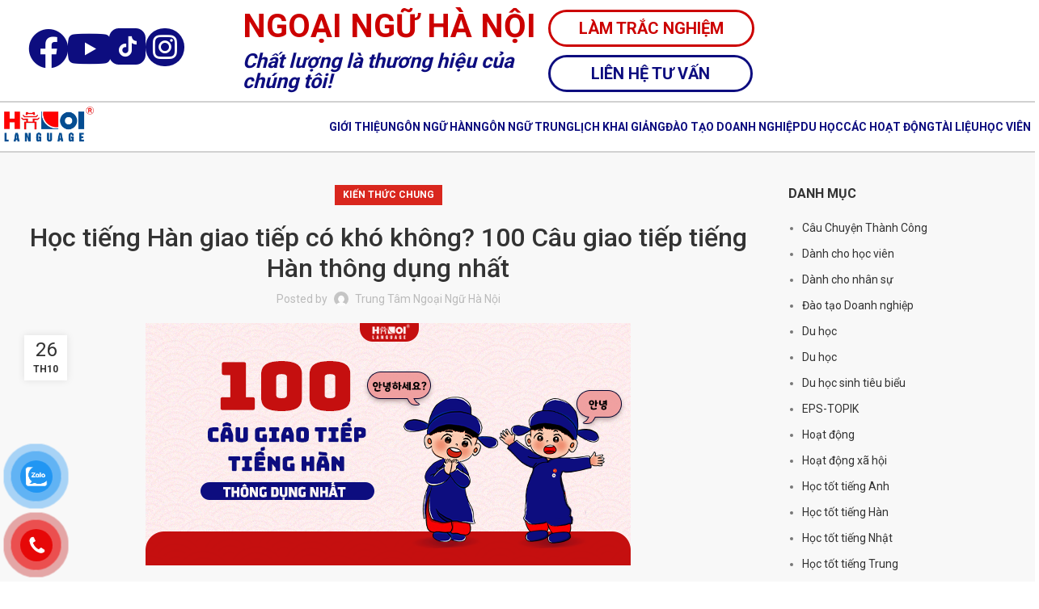

--- FILE ---
content_type: text/html; charset=UTF-8
request_url: https://ngoainguhanoi.com/hoc-tieng-han-giao-tiep.html
body_size: 34333
content:

<!DOCTYPE html><html lang="vi" prefix="og: https://ogp.me/ns#"><head><meta charset="UTF-8"><link rel="preconnect" href="https://fonts.gstatic.com/" crossorigin /><script src="[data-uri]" defer></script><script data-optimized="1" src="https://ngoainguhanoi.com/wp-content/plugins/litespeed-cache/assets/js/webfontloader.min.js" defer></script><link data-optimized="2" rel="stylesheet" href="https://ngoainguhanoi.com/wp-content/litespeed/css/81a1d8d37ff62c583894f692d9ab49b5.css?ver=b9c83" /><link rel="profile" href="https://gmpg.org/xfn/11"><link rel="pingback" href="https://ngoainguhanoi.com/xmlrpc.php"><title>Học tiếng Hàn giao tiếp có khó không? 100 Câu giao tiếp tiếng Hàn thông dụng nhất - Ngoại ngữ Hà Nội</title><meta name="description" content="Để thành thạo ngôn ngữ Hàn là điều không hề dễ dàng, đặc biệt là lĩnh vực giao tiếp. Vậy muốn học giao tiếp Tiếng Hàn thì phải làm thế nào? Mời bạn đọc cùng theo dõi bài viết dưới đây."/><meta name="robots" content="follow, index, max-snippet:-1, max-video-preview:-1, max-image-preview:large"/><link rel="canonical" href="https://ngoainguhanoi.com/hoc-tieng-han-giao-tiep.html" /><meta property="og:locale" content="vi_VN" /><meta property="og:type" content="article" /><meta property="og:title" content="Học tiếng Hàn giao tiếp có khó không? 100 Câu giao tiếp tiếng Hàn thông dụng nhất - Ngoại ngữ Hà Nội" /><meta property="og:description" content="Để thành thạo ngôn ngữ Hàn là điều không hề dễ dàng, đặc biệt là lĩnh vực giao tiếp. Vậy muốn học giao tiếp Tiếng Hàn thì phải làm thế nào? Mời bạn đọc cùng theo dõi bài viết dưới đây." /><meta property="og:url" content="https://ngoainguhanoi.com/hoc-tieng-han-giao-tiep.html" /><meta property="og:site_name" content="Ngoại ngữ Hà Nội" /><meta property="article:section" content="Kiến thức chung" /><meta property="og:updated_time" content="2023-11-15T22:42:50+07:00" /><meta property="og:image" content="https://ngoainguhanoi.com/wp-content/uploads/2022/10/100-cau-giao-tiep.png" /><meta property="og:image:secure_url" content="https://ngoainguhanoi.com/wp-content/uploads/2022/10/100-cau-giao-tiep.png" /><meta property="og:image:width" content="600" /><meta property="og:image:height" content="300" /><meta property="og:image:alt" content="học tiếng hàn giao tiếp" /><meta property="og:image:type" content="image/png" /><meta property="article:published_time" content="2022-10-26T16:00:48+07:00" /><meta property="article:modified_time" content="2023-11-15T22:42:50+07:00" /><meta name="twitter:card" content="summary_large_image" /><meta name="twitter:title" content="Học tiếng Hàn giao tiếp có khó không? 100 Câu giao tiếp tiếng Hàn thông dụng nhất - Ngoại ngữ Hà Nội" /><meta name="twitter:description" content="Để thành thạo ngôn ngữ Hàn là điều không hề dễ dàng, đặc biệt là lĩnh vực giao tiếp. Vậy muốn học giao tiếp Tiếng Hàn thì phải làm thế nào? Mời bạn đọc cùng theo dõi bài viết dưới đây." /><meta name="twitter:image" content="https://ngoainguhanoi.com/wp-content/uploads/2022/10/100-cau-giao-tiep.png" /><meta name="twitter:label1" content="Được viết bởi" /><meta name="twitter:data1" content="Trung Tâm Ngoại Ngữ Hà Nội" /><meta name="twitter:label2" content="Thời gian để đọc" /><meta name="twitter:data2" content="6 phút" /> <script type="application/ld+json" class="rank-math-schema-pro">{"@context":"https://schema.org","@graph":[{"@type":["Person","Organization"],"@id":"https://ngoainguhanoi.com/#person","name":"Ngo\u1ea1i ng\u1eef H\u00e0 N\u1ed9i","logo":{"@type":"ImageObject","@id":"https://ngoainguhanoi.com/#logo","url":"https://ngoainguhanoi.com/wp-content/uploads/2023/07/logo-new-150x150.png","contentUrl":"https://ngoainguhanoi.com/wp-content/uploads/2023/07/logo-new-150x150.png","caption":"Ngo\u1ea1i ng\u1eef H\u00e0 N\u1ed9i","inLanguage":"vi"},"image":{"@type":"ImageObject","@id":"https://ngoainguhanoi.com/#logo","url":"https://ngoainguhanoi.com/wp-content/uploads/2023/07/logo-new-150x150.png","contentUrl":"https://ngoainguhanoi.com/wp-content/uploads/2023/07/logo-new-150x150.png","caption":"Ngo\u1ea1i ng\u1eef H\u00e0 N\u1ed9i","inLanguage":"vi"}},{"@type":"WebSite","@id":"https://ngoainguhanoi.com/#website","url":"https://ngoainguhanoi.com","name":"Ngo\u1ea1i ng\u1eef H\u00e0 N\u1ed9i","publisher":{"@id":"https://ngoainguhanoi.com/#person"},"inLanguage":"vi"},{"@type":"ImageObject","@id":"https://ngoainguhanoi.com/wp-content/uploads/2022/10/100-cau-giao-tiep.png","url":"https://ngoainguhanoi.com/wp-content/uploads/2022/10/100-cau-giao-tiep.png","width":"600","height":"300","inLanguage":"vi"},{"@type":"BreadcrumbList","@id":"https://ngoainguhanoi.com/hoc-tieng-han-giao-tiep.html#breadcrumb","itemListElement":[{"@type":"ListItem","position":"1","item":{"@id":"https://ngoainguhanoi.com","name":"Home"}},{"@type":"ListItem","position":"2","item":{"@id":"https://ngoainguhanoi.com/chuyen-muc/tai-lieu/hoc-tot-tieng-han/kien-thuc-chung","name":"Ki\u1ebfn th\u1ee9c chung"}},{"@type":"ListItem","position":"3","item":{"@id":"https://ngoainguhanoi.com/hoc-tieng-han-giao-tiep.html","name":"H\u1ecdc ti\u1ebfng H\u00e0n giao ti\u1ebfp c\u00f3 kh\u00f3 kh\u00f4ng? 100 C\u00e2u giao ti\u1ebfp ti\u1ebfng H\u00e0n th\u00f4ng d\u1ee5ng nh\u1ea5t"}}]},{"@type":"WebPage","@id":"https://ngoainguhanoi.com/hoc-tieng-han-giao-tiep.html#webpage","url":"https://ngoainguhanoi.com/hoc-tieng-han-giao-tiep.html","name":"H\u1ecdc ti\u1ebfng H\u00e0n giao ti\u1ebfp c\u00f3 kh\u00f3 kh\u00f4ng? 100 C\u00e2u giao ti\u1ebfp ti\u1ebfng H\u00e0n th\u00f4ng d\u1ee5ng nh\u1ea5t - Ngo\u1ea1i ng\u1eef H\u00e0 N\u1ed9i","datePublished":"2022-10-26T16:00:48+07:00","dateModified":"2023-11-15T22:42:50+07:00","isPartOf":{"@id":"https://ngoainguhanoi.com/#website"},"primaryImageOfPage":{"@id":"https://ngoainguhanoi.com/wp-content/uploads/2022/10/100-cau-giao-tiep.png"},"inLanguage":"vi","breadcrumb":{"@id":"https://ngoainguhanoi.com/hoc-tieng-han-giao-tiep.html#breadcrumb"}},{"@type":"Person","@id":"https://ngoainguhanoi.com/author/admin","name":"Trung T\u00e2m Ngo\u1ea1i Ng\u1eef H\u00e0 N\u1ed9i","url":"https://ngoainguhanoi.com/author/admin","image":{"@type":"ImageObject","@id":"https://secure.gravatar.com/avatar/9f3e342c2ae4ded6b241779784a38ac2?s=96&amp;d=mm&amp;r=g","url":"https://secure.gravatar.com/avatar/9f3e342c2ae4ded6b241779784a38ac2?s=96&amp;d=mm&amp;r=g","caption":"Trung T\u00e2m Ngo\u1ea1i Ng\u1eef H\u00e0 N\u1ed9i","inLanguage":"vi"}},{"@type":"BlogPosting","headline":"H\u1ecdc ti\u1ebfng H\u00e0n giao ti\u1ebfp c\u00f3 kh\u00f3 kh\u00f4ng? 100 C\u00e2u giao ti\u1ebfp ti\u1ebfng H\u00e0n th\u00f4ng d\u1ee5ng nh\u1ea5t - Ngo\u1ea1i ng\u1eef H\u00e0 N\u1ed9i","keywords":"h\u1ecdc ti\u1ebfng h\u00e0n giao ti\u1ebfp","datePublished":"2022-10-26T16:00:48+07:00","dateModified":"2023-11-15T22:42:50+07:00","articleSection":"Ki\u1ebfn th\u1ee9c chung","author":{"@id":"https://ngoainguhanoi.com/author/admin","name":"Trung T\u00e2m Ngo\u1ea1i Ng\u1eef H\u00e0 N\u1ed9i"},"publisher":{"@id":"https://ngoainguhanoi.com/#person"},"description":"\u0110\u1ec3 th\u00e0nh th\u1ea1o ng\u00f4n ng\u1eef H\u00e0n l\u00e0 \u0111i\u1ec1u kh\u00f4ng h\u1ec1 d\u1ec5 d\u00e0ng, \u0111\u1eb7c bi\u1ec7t l\u00e0 l\u0129nh v\u1ef1c giao ti\u1ebfp. V\u1eady mu\u1ed1n h\u1ecdc giao ti\u1ebfp Ti\u1ebfng H\u00e0n th\u00ec ph\u1ea3i l\u00e0m th\u1ebf n\u00e0o? M\u1eddi b\u1ea1n \u0111\u1ecdc c\u00f9ng theo d\u00f5i b\u00e0i vi\u1ebft d\u01b0\u1edbi \u0111\u00e2y.","name":"H\u1ecdc ti\u1ebfng H\u00e0n giao ti\u1ebfp c\u00f3 kh\u00f3 kh\u00f4ng? 100 C\u00e2u giao ti\u1ebfp ti\u1ebfng H\u00e0n th\u00f4ng d\u1ee5ng nh\u1ea5t - Ngo\u1ea1i ng\u1eef H\u00e0 N\u1ed9i","@id":"https://ngoainguhanoi.com/hoc-tieng-han-giao-tiep.html#richSnippet","isPartOf":{"@id":"https://ngoainguhanoi.com/hoc-tieng-han-giao-tiep.html#webpage"},"image":{"@id":"https://ngoainguhanoi.com/wp-content/uploads/2022/10/100-cau-giao-tiep.png"},"inLanguage":"vi","mainEntityOfPage":{"@id":"https://ngoainguhanoi.com/hoc-tieng-han-giao-tiep.html#webpage"}}]}</script> <link rel='dns-prefetch' href='//fonts.googleapis.com' /><link rel="alternate" type="application/rss+xml" title="Dòng thông tin Ngoại ngữ Hà Nội &raquo;" href="https://ngoainguhanoi.com/feed" /><link rel="alternate" type="application/rss+xml" title="Ngoại ngữ Hà Nội &raquo; Dòng bình luận" href="https://ngoainguhanoi.com/comments/feed" /><link rel="alternate" type="application/rss+xml" title="Ngoại ngữ Hà Nội &raquo; Học tiếng Hàn giao tiếp có khó không? 100 Câu giao tiếp tiếng Hàn thông dụng nhất Dòng bình luận" href="https://ngoainguhanoi.com/hoc-tieng-han-giao-tiep.html/feed" /> <script type="text/javascript" src="https://ngoainguhanoi.com/wp-includes/js/jquery/jquery.min.js" id="jquery-core-js"></script> <link rel="https://api.w.org/" href="https://ngoainguhanoi.com/wp-json/" /><link rel="alternate" title="JSON" type="application/json" href="https://ngoainguhanoi.com/wp-json/wp/v2/posts/32011" /><link rel="EditURI" type="application/rsd+xml" title="RSD" href="https://ngoainguhanoi.com/xmlrpc.php?rsd" /><meta name="generator" content="WordPress 6.6.4" /><link rel='shortlink' href='https://ngoainguhanoi.com/?p=32011' /><link rel="alternate" title="oNhúng (JSON)" type="application/json+oembed" href="https://ngoainguhanoi.com/wp-json/oembed/1.0/embed?url=https%3A%2F%2Fngoainguhanoi.com%2Fhoc-tieng-han-giao-tiep.html" /><link rel="alternate" title="oNhúng (XML)" type="text/xml+oembed" href="https://ngoainguhanoi.com/wp-json/oembed/1.0/embed?url=https%3A%2F%2Fngoainguhanoi.com%2Fhoc-tieng-han-giao-tiep.html&#038;format=xml" /><meta property="og:image" content="https://ngoainguhanoi.com/wp-content/uploads/2022/10/100-cau-giao-tiep.png" /><meta name="twitter:image" content="https://ngoainguhanoi.com/wp-content/uploads/2022/10/100-cau-giao-tiep.png" /> <script>(function(w,d,s,l,i){w[l]=w[l]||[];w[l].push({'gtm.start':
new Date().getTime(),event:'gtm.js'});var f=d.getElementsByTagName(s)[0],
j=d.createElement(s),dl=l!='dataLayer'?'&l='+l:'';j.async=true;j.src=
'https://www.googletagmanager.com/gtm.js?id='+i+dl;f.parentNode.insertBefore(j,f);
})(window,document,'script','dataLayer','GTM-PSKLMZ3');</script>  <script src="https://www.googletagmanager.com/gtag/js?id=G-GVV1ESCEX4" defer data-deferred="1"></script> <script src="[data-uri]" defer></script>  <script src="https://www.googletagmanager.com/gtag/js?id=UA-68382723-4" defer data-deferred="1"></script> <script src="[data-uri]" defer></script> <noscript><img height="1" width="1" style="display:none"
src="https://www.facebook.com/tr?id=1752534881915853&ev=PageView&noscript=1"
/></noscript><meta name="google-site-verification" content="l8xDKB_1p0_owqC2dOOBEPvpYf2pbN6RRqzmA4UEyu0" /><meta name="google-site-verification" content="z8Bmo7TYKt5v37kuNWcnK8TvQO5FncwFu96emWwEZ1Y" /><meta name="theme-color" content="rgb(217,39,30)"><meta name="viewport" content="width=device-width, initial-scale=1.0, maximum-scale=1.0, user-scalable=no"><meta name="generator" content="Elementor 3.28.1; features: additional_custom_breakpoints, e_local_google_fonts; settings: css_print_method-external, google_font-enabled, font_display-auto"><link rel="icon" href="https://ngoainguhanoi.com/wp-content/uploads/2023/07/favicon-128px-50x50.png" sizes="32x32" /><link rel="icon" href="https://ngoainguhanoi.com/wp-content/uploads/2023/07/favicon-128px.png" sizes="192x192" /><link rel="apple-touch-icon" href="https://ngoainguhanoi.com/wp-content/uploads/2023/07/favicon-128px.png" /><meta name="msapplication-TileImage" content="https://ngoainguhanoi.com/wp-content/uploads/2023/07/favicon-128px.png" /></head><body class="post-template-default single single-post postid-32011 single-format-standard wp-custom-logo wrapper-full-width-content  categories-accordion-on header-banner-display header-banner-enabled woodmart-ajax-shop-on offcanvas-sidebar-tablet jet-engine-optimized-dom elementor-default elementor-kit-29 has-ftoc"><div class="website-wrapper"><header class="whb-header whb-header_536954 whb-sticky-shadow whb-scroll-stick whb-sticky-real whb-hide-on-scroll"><div class="whb-main-header"><div class="whb-row whb-general-header whb-sticky-row whb-without-bg whb-without-border whb-color-dark whb-flex-flex-middle"><div class="container"><div class="whb-flex-row whb-general-header-inner"><div class="whb-column whb-col-left whb-visible-lg"><div class="site-logo">
<a href="https://ngoainguhanoi.com/" class="wd-logo wd-main-logo" rel="home">
<img data-lazyloaded="1" src="[data-uri]" width="400" height="180" data-src="https://ngoainguhanoi.com/wp-content/uploads/2023/07/logo-new.png.webp" alt="Ngoại ngữ Hà Nội" style="max-width: 140px;" /><noscript><img width="400" height="180" src="https://ngoainguhanoi.com/wp-content/uploads/2023/07/logo-new.png.webp" alt="Ngoại ngữ Hà Nội" style="max-width: 140px;" /></noscript>	</a></div></div><div class="whb-column whb-col-center whb-visible-lg whb-empty-column"></div><div class="whb-column whb-col-right whb-visible-lg"><div class="wd-header-nav wd-header-main-nav text-center wd-design-1" role="navigation" aria-label="Main navigation"><ul id="menu-header-menu" class="menu wd-nav wd-nav-main wd-style-underline wd-gap-s"><li id="menu-item-5043" class="menu-item menu-item-type-post_type menu-item-object-page menu-item-has-children menu-item-5043 item-level-0 menu-simple-dropdown wd-event-hover" ><a href="https://ngoainguhanoi.com/gioi-thieu" class="woodmart-nav-link"><span class="nav-link-text">Giới thiệu</span></a><div class="color-scheme-dark wd-design-default wd-dropdown-menu wd-dropdown"><div class="container"><ul class="wd-sub-menu color-scheme-dark"><li id="menu-item-5995" class="menu-item menu-item-type-post_type menu-item-object-page menu-item-5995 item-level-1 wd-event-hover" ><a href="https://ngoainguhanoi.com/gioi-thieu" class="woodmart-nav-link">Về trung tâm</a></li><li id="menu-item-5991" class="menu-item menu-item-type-post_type menu-item-object-page menu-item-5991 item-level-1 wd-event-hover" ><a href="https://ngoainguhanoi.com/ban-lanh-dao" class="woodmart-nav-link">Ban lãnh đạo</a></li><li id="menu-item-5994" class="menu-item menu-item-type-post_type menu-item-object-page menu-item-5994 item-level-1 wd-event-hover" ><a href="https://ngoainguhanoi.com/doi-ngu-nhan-su" class="woodmart-nav-link">Đội ngũ nhân sự</a></li><li id="menu-item-5993" class="menu-item menu-item-type-post_type menu-item-object-page menu-item-5993 item-level-1 wd-event-hover" ><a href="https://ngoainguhanoi.com/doi-ngu-giao-vien" class="woodmart-nav-link">Đội ngũ giáo viên</a></li><li id="menu-item-5992" class="menu-item menu-item-type-post_type menu-item-object-page menu-item-5992 item-level-1 wd-event-hover" ><a href="https://ngoainguhanoi.com/bao-chi-noi-ve-chung-toi" class="woodmart-nav-link">Báo chí nói về chúng tôi</a></li><li id="menu-item-5996" class="menu-item menu-item-type-custom menu-item-object-custom menu-item-5996 item-level-1 wd-event-hover" ><a href="https://www.facebook.com/ngoainguhanoi.com.vn" class="woodmart-nav-link">Tuyển dụng</a></li><li id="menu-item-6034" class="menu-item menu-item-type-post_type menu-item-object-page menu-item-6034 item-level-1 wd-event-hover" ><a href="https://ngoainguhanoi.com/lien-he" class="woodmart-nav-link">Liên hệ</a></li></ul></div></div></li><li id="menu-item-5034" class="menu-item menu-item-type-post_type menu-item-object-page menu-item-has-children menu-item-5034 item-level-0 menu-simple-dropdown wd-event-hover" ><a href="https://ngoainguhanoi.com/ngon-ngu-han" class="woodmart-nav-link"><span class="nav-link-text">Ngôn ngữ Hàn</span></a><div class="color-scheme-dark wd-design-default wd-dropdown-menu wd-dropdown"><div class="container"><ul class="wd-sub-menu color-scheme-dark"><li id="menu-item-6042" class="menu-item menu-item-type-custom menu-item-object-custom menu-item-has-children menu-item-6042 item-level-1 wd-event-hover" ><a href="#" class="woodmart-nav-link">Tiếng Hàn online</a><ul class="sub-sub-menu wd-dropdown"><li id="menu-item-6040" class="menu-item menu-item-type-custom menu-item-object-custom menu-item-6040 item-level-2 wd-event-hover" ><a href="https://hoconline.ngoainguhanoi.com/course-category/tieng-han/?tutor-course-filter-category=128" class="woodmart-nav-link">Học qua video</a></li><li id="menu-item-5998" class="menu-item menu-item-type-post_type menu-item-object-page menu-item-5998 item-level-2 wd-event-hover" ><a href="https://ngoainguhanoi.com/tieng-han-online-hoc-qua-zoom" class="woodmart-nav-link">Học qua Zoom</a></li></ul></li><li id="menu-item-6002" class="menu-item menu-item-type-custom menu-item-object-custom menu-item-has-children menu-item-6002 item-level-1 wd-event-hover" ><a href="#" class="woodmart-nav-link">Tiếng Hàn cho người mới bắt đầu</a><ul class="sub-sub-menu wd-dropdown"><li id="menu-item-6004" class="menu-item menu-item-type-post_type menu-item-object-page menu-item-6004 item-level-2 wd-event-hover" ><a href="https://ngoainguhanoi.com/tieng-han-so-cap" class="woodmart-nav-link">Tiếng Hàn sơ cấp</a></li><li id="menu-item-6005" class="menu-item menu-item-type-post_type menu-item-object-page menu-item-6005 item-level-2 wd-event-hover" ><a href="https://ngoainguhanoi.com/tieng-han-trung-cap" class="woodmart-nav-link">Tiếng Hàn trung cấp</a></li><li id="menu-item-6003" class="menu-item menu-item-type-post_type menu-item-object-page menu-item-6003 item-level-2 wd-event-hover" ><a href="https://ngoainguhanoi.com/tieng-han-cao-cap" class="woodmart-nav-link">Tiếng Hàn cao cấp</a></li></ul></li><li id="menu-item-5997" class="menu-item menu-item-type-post_type menu-item-object-page menu-item-5997 item-level-1 wd-event-hover" ><a href="https://ngoainguhanoi.com/tieng-han-bien-phien-dich" class="woodmart-nav-link">Tiếng Hàn biên phiên dịch</a></li><li id="menu-item-5999" class="menu-item menu-item-type-post_type menu-item-object-page menu-item-5999 item-level-1 wd-event-hover" ><a href="https://ngoainguhanoi.com/tieng-han-xkld" class="woodmart-nav-link">Tiếng Hàn XKLĐ</a></li><li id="menu-item-6006" class="menu-item menu-item-type-post_type menu-item-object-page menu-item-6006 item-level-1 wd-event-hover" ><a href="https://ngoainguhanoi.com/on-thi-topik" class="woodmart-nav-link">Ôn thi TOPIK</a></li><li id="menu-item-6000" class="menu-item menu-item-type-post_type menu-item-object-page menu-item-6000 item-level-1 wd-event-hover" ><a href="https://ngoainguhanoi.com/giao-tiep-voi-nguoi-han" class="woodmart-nav-link">Giao tiếp với người Hàn</a></li><li id="menu-item-6001" class="menu-item menu-item-type-post_type menu-item-object-page menu-item-6001 item-level-1 wd-event-hover" ><a href="https://ngoainguhanoi.com/luyen-phong-van-visa" class="woodmart-nav-link">Luyện phỏng vấn VISA</a></li></ul></div></div></li><li id="menu-item-5035" class="menu-item menu-item-type-post_type menu-item-object-page menu-item-has-children menu-item-5035 item-level-0 menu-simple-dropdown wd-event-hover" ><a href="https://ngoainguhanoi.com/ngon-ngu-trung" class="woodmart-nav-link"><span class="nav-link-text">Ngôn ngữ Trung</span></a><div class="color-scheme-dark wd-design-default wd-dropdown-menu wd-dropdown"><div class="container"><ul class="wd-sub-menu color-scheme-dark"><li id="menu-item-6043" class="menu-item menu-item-type-custom menu-item-object-custom menu-item-has-children menu-item-6043 item-level-1 wd-event-hover" ><a href="#" class="woodmart-nav-link">Tiếng Trung online</a><ul class="sub-sub-menu wd-dropdown"><li id="menu-item-6041" class="menu-item menu-item-type-custom menu-item-object-custom menu-item-6041 item-level-2 wd-event-hover" ><a href="https://hoconline.ngoainguhanoi.com/course-category/tieng-trung/?tutor-course-filter-category=129" class="woodmart-nav-link">Học qua video</a></li><li id="menu-item-6009" class="menu-item menu-item-type-post_type menu-item-object-page menu-item-6009 item-level-2 wd-event-hover" ><a href="https://ngoainguhanoi.com/tieng-trung-online-hoc-qua-zoom" class="woodmart-nav-link">Học qua Zoom</a></li></ul></li><li id="menu-item-6014" class="menu-item menu-item-type-custom menu-item-object-custom menu-item-has-children menu-item-6014 item-level-1 wd-event-hover" ><a href="#" class="woodmart-nav-link">Tiếng Trung cho người mới bắt đầu</a><ul class="sub-sub-menu wd-dropdown"><li id="menu-item-6008" class="menu-item menu-item-type-post_type menu-item-object-page menu-item-6008 item-level-2 wd-event-hover" ><a href="https://ngoainguhanoi.com/tieng-trung-so-cap" class="woodmart-nav-link">Tiếng Trung sơ cấp</a></li><li id="menu-item-6007" class="menu-item menu-item-type-post_type menu-item-object-page menu-item-6007 item-level-2 wd-event-hover" ><a href="https://ngoainguhanoi.com/tieng-trung-trung-cap" class="woodmart-nav-link">Tiếng Trung trung cấp</a></li><li id="menu-item-6010" class="menu-item menu-item-type-post_type menu-item-object-page menu-item-6010 item-level-2 wd-event-hover" ><a href="https://ngoainguhanoi.com/tieng-trung-cao-cap" class="woodmart-nav-link">Tiếng Trung cao cấp</a></li></ul></li><li id="menu-item-6011" class="menu-item menu-item-type-post_type menu-item-object-page menu-item-6011 item-level-1 wd-event-hover" ><a href="https://ngoainguhanoi.com/tieng-trung-bien-phien-dich" class="woodmart-nav-link">Tiếng Trung biên phiên dịch</a></li><li id="menu-item-6015" class="menu-item menu-item-type-post_type menu-item-object-page menu-item-6015 item-level-1 wd-event-hover" ><a href="https://ngoainguhanoi.com/on-thi-hsk" class="woodmart-nav-link">Ôn thi HSK</a></li><li id="menu-item-6013" class="menu-item menu-item-type-post_type menu-item-object-page menu-item-6013 item-level-1 wd-event-hover" ><a href="https://ngoainguhanoi.com/giao-tiep-voi-nguoi-trung" class="woodmart-nav-link">Giao tiếp với người Trung</a></li></ul></div></div></li><li id="menu-item-6018" class="menu-item menu-item-type-custom menu-item-object-custom menu-item-has-children menu-item-6018 item-level-0 menu-simple-dropdown wd-event-hover" ><a href="#" class="woodmart-nav-link"><span class="nav-link-text">Lịch khai giảng</span></a><div class="color-scheme-dark wd-design-default wd-dropdown-menu wd-dropdown"><div class="container"><ul class="wd-sub-menu color-scheme-dark"><li id="menu-item-6016" class="menu-item menu-item-type-post_type menu-item-object-page menu-item-6016 item-level-1 wd-event-hover" ><a href="https://ngoainguhanoi.com/lich-khai-giang-tieng-han" class="woodmart-nav-link">Lịch khai giảng tiếng Hàn</a></li><li id="menu-item-6017" class="menu-item menu-item-type-post_type menu-item-object-page menu-item-6017 item-level-1 wd-event-hover" ><a href="https://ngoainguhanoi.com/lich-khai-giang-tieng-trung" class="woodmart-nav-link">Lịch khai giảng tiếng Trung</a></li></ul></div></div></li><li id="menu-item-6019" class="menu-item menu-item-type-custom menu-item-object-custom menu-item-has-children menu-item-6019 item-level-0 menu-simple-dropdown wd-event-hover" ><a href="#" class="woodmart-nav-link"><span class="nav-link-text">Đào tạo doanh nghiệp</span></a><div class="color-scheme-dark wd-design-default wd-dropdown-menu wd-dropdown"><div class="container"><ul class="wd-sub-menu color-scheme-dark"><li id="menu-item-6023" class="menu-item menu-item-type-post_type menu-item-object-page menu-item-6023 item-level-1 wd-event-hover" ><a href="https://ngoainguhanoi.com/tieng-han-doanh-nghiep" class="woodmart-nav-link">Tiếng Hàn doanh nghiệp</a></li><li id="menu-item-6022" class="menu-item menu-item-type-post_type menu-item-object-page menu-item-6022 item-level-1 wd-event-hover" ><a href="https://ngoainguhanoi.com/tieng-trung-doanh-nghiep" class="woodmart-nav-link">Tiếng Trung doanh nghiệp</a></li><li id="menu-item-6021" class="menu-item menu-item-type-post_type menu-item-object-page menu-item-6021 item-level-1 wd-event-hover" ><a href="https://ngoainguhanoi.com/tieng-viet-cho-nguoi-han-quoc" class="woodmart-nav-link">Tiếng Việt cho người Hàn Quốc</a></li><li id="menu-item-6020" class="menu-item menu-item-type-post_type menu-item-object-page menu-item-6020 item-level-1 wd-event-hover" ><a href="https://ngoainguhanoi.com/tieng-viet-cho-nguoi-trung-quoc" class="woodmart-nav-link">Tiếng Việt cho người Trung Quốc</a></li></ul></div></div></li><li id="menu-item-6026" class="menu-item menu-item-type-custom menu-item-object-custom menu-item-has-children menu-item-6026 item-level-0 menu-simple-dropdown wd-event-hover" ><a href="#" class="woodmart-nav-link"><span class="nav-link-text">Du học</span></a><div class="color-scheme-dark wd-design-default wd-dropdown-menu wd-dropdown"><div class="container"><ul class="wd-sub-menu color-scheme-dark"><li id="menu-item-6024" class="menu-item menu-item-type-post_type menu-item-object-page menu-item-6024 item-level-1 wd-event-hover" ><a href="https://ngoainguhanoi.com/du-hoc-han-quoc" class="woodmart-nav-link">Du học Hàn Quốc</a></li><li id="menu-item-6025" class="menu-item menu-item-type-post_type menu-item-object-page menu-item-6025 item-level-1 wd-event-hover" ><a href="https://ngoainguhanoi.com/du-hoc-trung-quoc" class="woodmart-nav-link">Du học Trung Quốc</a></li></ul></div></div></li><li id="menu-item-5039" class="menu-item menu-item-type-post_type menu-item-object-page menu-item-has-children menu-item-5039 item-level-0 menu-simple-dropdown wd-event-hover" ><a href="https://ngoainguhanoi.com/cac-hoat-dong" class="woodmart-nav-link"><span class="nav-link-text">Các hoạt động</span></a><div class="color-scheme-dark wd-design-default wd-dropdown-menu wd-dropdown"><div class="container"><ul class="wd-sub-menu color-scheme-dark"><li id="menu-item-40425" class="menu-item menu-item-type-taxonomy menu-item-object-category menu-item-40425 item-level-1 wd-event-hover" ><a href="https://ngoainguhanoi.com/chuyen-muc/hoat-dong/danh-cho-hoc-vien-1" class="woodmart-nav-link">Dành cho học viên</a></li><li id="menu-item-6028" class="menu-item menu-item-type-taxonomy menu-item-object-category menu-item-6028 item-level-1 wd-event-hover" ><a href="https://ngoainguhanoi.com/chuyen-muc/hoat-dong/danh-cho-nhan-su" class="woodmart-nav-link">Dành cho nhân sự</a></li><li id="menu-item-42431" class="menu-item menu-item-type-taxonomy menu-item-object-category menu-item-42431 item-level-1 wd-event-hover" ><a href="https://ngoainguhanoi.com/chuyen-muc/hoat-dong/hoat-dong-xa-hoi" class="woodmart-nav-link">Hoạt động xã hội</a></li></ul></div></div></li><li id="menu-item-5040" class="menu-item menu-item-type-post_type menu-item-object-page menu-item-has-children menu-item-5040 item-level-0 menu-simple-dropdown wd-event-hover" ><a href="https://ngoainguhanoi.com/tai-lieu" class="woodmart-nav-link"><span class="nav-link-text">Tài liệu</span></a><div class="color-scheme-dark wd-design-default wd-dropdown-menu wd-dropdown"><div class="container"><ul class="wd-sub-menu color-scheme-dark"><li id="menu-item-6030" class="menu-item menu-item-type-taxonomy menu-item-object-category current-post-ancestor menu-item-6030 item-level-1 wd-event-hover" ><a href="https://ngoainguhanoi.com/chuyen-muc/tai-lieu/hoc-tot-tieng-han" class="woodmart-nav-link">Tiếng Hàn</a></li><li id="menu-item-6031" class="menu-item menu-item-type-taxonomy menu-item-object-category menu-item-6031 item-level-1 wd-event-hover" ><a href="https://ngoainguhanoi.com/chuyen-muc/tai-lieu/hoc-tot-tieng-trung" class="woodmart-nav-link">Tiếng Trung</a></li><li id="menu-item-6032" class="menu-item menu-item-type-taxonomy menu-item-object-category menu-item-6032 item-level-1 wd-event-hover" ><a href="https://ngoainguhanoi.com/chuyen-muc/tai-lieu/hoc-tot-tieng-nhat" class="woodmart-nav-link">Tiếng Nhật</a></li><li id="menu-item-6033" class="menu-item menu-item-type-taxonomy menu-item-object-category menu-item-6033 item-level-1 wd-event-hover" ><a href="https://ngoainguhanoi.com/chuyen-muc/tai-lieu/hoc-tot-tieng-anh" class="woodmart-nav-link">Tiếng Anh</a></li></ul></div></div></li><li id="menu-item-6035" class="menu-item menu-item-type-post_type menu-item-object-page menu-item-has-children menu-item-6035 item-level-0 menu-simple-dropdown wd-event-hover" ><a href="https://ngoainguhanoi.com/hoc-vien" class="woodmart-nav-link"><span class="nav-link-text">Học viên</span></a><div class="color-scheme-dark wd-design-default wd-dropdown-menu wd-dropdown"><div class="container"><ul class="wd-sub-menu color-scheme-dark"><li id="menu-item-6036" class="menu-item menu-item-type-post_type menu-item-object-page menu-item-6036 item-level-1 wd-event-hover" ><a href="https://ngoainguhanoi.com/bao-luu-khoa-hoc" class="woodmart-nav-link">Bảo lưu khóa học</a></li><li id="menu-item-6039" class="menu-item menu-item-type-post_type menu-item-object-page menu-item-6039 item-level-1 wd-event-hover" ><a href="https://ngoainguhanoi.com/ket-qua-hoc-vien" class="woodmart-nav-link">Kết quả học viên</a></li><li id="menu-item-40891" class="menu-item menu-item-type-post_type menu-item-object-page menu-item-40891 item-level-1 wd-event-hover" ><a href="https://ngoainguhanoi.com/cau-chuyen-thanh-cong" class="woodmart-nav-link">Câu chuyện thành công</a></li><li id="menu-item-6038" class="menu-item menu-item-type-post_type menu-item-object-page menu-item-6038 item-level-1 wd-event-hover" ><a href="https://ngoainguhanoi.com/cuu-hoc-vien" class="woodmart-nav-link">Cựu học viên</a></li></ul></div></div></li></ul></div></div><div class="whb-column whb-mobile-left whb-hidden-lg"><div class="wd-tools-element wd-header-mobile-nav wd-style-icon wd-design-1 whb-g1k0m1tib7raxrwkm1t3">
<a href="#" rel="nofollow" aria-label="Open mobile menu">
<span class="wd-tools-icon">
</span><span class="wd-tools-text">Menu</span></a></div></div><div class="whb-column whb-mobile-center whb-hidden-lg"><div class="site-logo">
<a href="https://ngoainguhanoi.com/" class="wd-logo wd-main-logo" rel="home">
<img data-lazyloaded="1" src="[data-uri]" width="400" height="180" data-src="https://ngoainguhanoi.com/wp-content/uploads/2023/07/logo-new.png.webp" alt="Ngoại ngữ Hà Nội" style="max-width: 150px;" /><noscript><img width="400" height="180" src="https://ngoainguhanoi.com/wp-content/uploads/2023/07/logo-new.png.webp" alt="Ngoại ngữ Hà Nội" style="max-width: 150px;" /></noscript>	</a></div></div><div class="whb-column whb-mobile-right whb-hidden-lg whb-empty-column"></div></div></div></div></div></header><div class="main-page-wrapper"><div class="container"><div class="row content-layout-wrapper align-items-start"><div class="site-content col-lg-9 col-12 col-md-9" role="main"><article id="post-32011" class="post-single-page post-32011 post type-post status-publish format-standard has-post-thumbnail hentry category-kien-thuc-chung post-ftoc"><div class="article-inner"><div class="meta-post-categories wd-post-cat wd-style-with-bg"><a href="https://ngoainguhanoi.com/chuyen-muc/tai-lieu/hoc-tot-tieng-han/kien-thuc-chung" rel="category tag">Kiến thức chung</a></div><h1 class="wd-entities-title title post-title">Học tiếng Hàn giao tiếp có khó không? 100 Câu giao tiếp tiếng Hàn thông dụng nhất</h1><div class="entry-meta wd-entry-meta"><ul class="entry-meta-list"><li class="modified-date">
<time class="updated" datetime="2023-11-15T22:42:50+07:00">
15/11/2023		</time></li><li class="meta-author">
<span>Posted by</span>
<img data-lazyloaded="1" src="[data-uri]" alt='author-avatar' data-src='https://secure.gravatar.com/avatar/9f3e342c2ae4ded6b241779784a38ac2?s=32&#038;d=mm&#038;r=g' data-srcset='https://secure.gravatar.com/avatar/9f3e342c2ae4ded6b241779784a38ac2?s=64&#038;d=mm&#038;r=g 2x' class='avatar avatar-32 photo' height='32' width='32' decoding='async'/><noscript><img alt='author-avatar' src='https://secure.gravatar.com/avatar/9f3e342c2ae4ded6b241779784a38ac2?s=32&#038;d=mm&#038;r=g' srcset='https://secure.gravatar.com/avatar/9f3e342c2ae4ded6b241779784a38ac2?s=64&#038;d=mm&#038;r=g 2x' class='avatar avatar-32 photo' height='32' width='32' decoding='async'/></noscript>
<a href="https://ngoainguhanoi.com/author/admin" rel="author">
<span class="vcard author author_name">
<span class="fn">Trung Tâm Ngoại Ngữ Hà Nội</span>
</span>
</a></li></ul></div><header class="entry-header"><figure id="carousel-422" class="entry-thumbnail" data-owl-carousel data-hide_pagination_control="yes" data-desktop="1" data-tablet="1" data-tablet_landscape="1" data-mobile="1">
<img data-lazyloaded="1" src="[data-uri]" width="600" height="300" data-src="https://ngoainguhanoi.com/wp-content/uploads/2022/10/100-cau-giao-tiep.png" class="attachment-post-thumbnail size-post-thumbnail wp-post-image" alt="Học tiếng Hàn giao tiếp có khó không? 100 Câu giao tiếp tiếng Hàn thông dụng nhất" title="Học tiếng Hàn giao tiếp có khó không? 100 Câu giao tiếp tiếng Hàn thông dụng nhất" decoding="async" data-srcset="https://ngoainguhanoi.com/wp-content/uploads/2022/10/100-cau-giao-tiep.png 600w, https://ngoainguhanoi.com/wp-content/uploads/2022/10/100-cau-giao-tiep-300x150.png 300w" data-sizes="(max-width: 600px) 100vw, 600px" /><noscript><img width="600" height="300" src="https://ngoainguhanoi.com/wp-content/uploads/2022/10/100-cau-giao-tiep.png" class="attachment-post-thumbnail size-post-thumbnail wp-post-image" alt="Học tiếng Hàn giao tiếp có khó không? 100 Câu giao tiếp tiếng Hàn thông dụng nhất" title="Học tiếng Hàn giao tiếp có khó không? 100 Câu giao tiếp tiếng Hàn thông dụng nhất" decoding="async" srcset="https://ngoainguhanoi.com/wp-content/uploads/2022/10/100-cau-giao-tiep.png 600w, https://ngoainguhanoi.com/wp-content/uploads/2022/10/100-cau-giao-tiep-300x150.png 300w" sizes="(max-width: 600px) 100vw, 600px" /></noscript></figure><div class="post-date wd-post-date wd-style-with-bg" onclick="">
<span class="post-date-day">
26				</span>
<span class="post-date-month">
Th10				</span></div></header><div class="article-body-container"><div class="entry-content wd-entry-content"><div id="ftwp-container-outer" class="ftwp-in-post ftwp-float-none"><div id="ftwp-container" class="ftwp-wrap ftwp-hidden-state ftwp-minimize ftwp-middle-left"><button type="button" id="ftwp-trigger" class="ftwp-shape-round ftwp-border-none" title="click To Maximize The Table Of Contents"><span class="ftwp-trigger-icon ftwp-icon-menu"></span></button><nav id="ftwp-contents" class="ftwp-shape-round ftwp-border-none"><header id="ftwp-header"><span id="ftwp-header-control" class="ftwp-icon-menu"></span><button type="button" id="ftwp-header-minimize" aria-labelledby="ftwp-header-title"></button><h3 id="ftwp-header-title">Contents</h3></header><ol id="ftwp-list" class="ftwp-liststyle-decimal ftwp-effect-bounce-to-right ftwp-list-nest ftwp-strong-first ftwp-colexp ftwp-colexp-icon"><li class="ftwp-item"><a class="ftwp-anchor" href="#ftoc-heading-1"><span class="ftwp-text">Khái quát về khóa học Tiếng Hàn giao tiếp</span></a></li><li class="ftwp-item"><a class="ftwp-anchor" href="#ftoc-heading-2"><span class="ftwp-text">Ai nên học giao tiếp Tiếng Hàn?</span></a></li><li class="ftwp-item"><a class="ftwp-anchor" href="#ftoc-heading-3"><span class="ftwp-text">Download Giáo trình &#8211; Tài liệu tự học tiếng Hàn giao tiếp cơ bản PDF</span></a></li><li class="ftwp-item ftwp-has-sub ftwp-expand"><button type="button" class="ftwp-icon-expand"></button><a class="ftwp-anchor" href="#ftoc-heading-4"><span class="ftwp-text">100 Câu giao tiếp Tiếng Hàn thông dụng</span></a><ol class="ftwp-sub"><li class="ftwp-item"><a class="ftwp-anchor" href="#ftoc-heading-5"><span class="ftwp-text">Mẫu câu giới thiệu khi giao tiếp tiếng Hàn</span></a></li><li class="ftwp-item"><a class="ftwp-anchor" href="#ftoc-heading-6"><span class="ftwp-text">Tiếng Hàn giao tiếp khi phỏng vấn</span></a></li><li class="ftwp-item"><a class="ftwp-anchor" href="#ftoc-heading-7"><span class="ftwp-text">Tiếng Hàn giao tiếp trong bệnh viện</span></a></li><li class="ftwp-item"><a class="ftwp-anchor" href="#ftoc-heading-8"><span class="ftwp-text">Tiếng Hàn giao tiếp trong nhà hàng</span></a></li><li class="ftwp-item"><a class="ftwp-anchor" href="#ftoc-heading-9"><span class="ftwp-text">Tiếng Hàn giao tiếp trong trường học</span></a></li><li class="ftwp-item"><a class="ftwp-anchor" href="#ftoc-heading-10"><span class="ftwp-text">Tiếng Hàn giao tiếp ở bưu điện</span></a></li><li class="ftwp-item"><a class="ftwp-anchor" href="#ftoc-heading-11"><span class="ftwp-text">Tiếng Hàn giao tiếp trong ngân hàng</span></a></li><li class="ftwp-item"><a class="ftwp-anchor" href="#ftoc-heading-12"><span class="ftwp-text">Tiếng Hàn giao tiếp trong siêu thị</span></a></li><li class="ftwp-item"><a class="ftwp-anchor" href="#ftoc-heading-13"><span class="ftwp-text">Tiếng Hàn giao tiếp khi tiếp khách</span></a></li><li class="ftwp-item"><a class="ftwp-anchor" href="#ftoc-heading-14"><span class="ftwp-text">Tiếng Hàn giao tiếp khi thuê phòng</span></a></li><li class="ftwp-item"><a class="ftwp-anchor" href="#ftoc-heading-15"><span class="ftwp-text">Tiếng Hàn giao tiếp khi gọi điện thoại</span></a></li><li class="ftwp-item"><a class="ftwp-anchor" href="#ftoc-heading-16"><span class="ftwp-text">Tiếng Hàn giao tiếp khi nhờ vả, đề nghị</span></a></li></ol></li><li class="ftwp-item ftwp-has-sub ftwp-expand"><button type="button" class="ftwp-icon-expand"></button><a class="ftwp-anchor" href="#ftoc-heading-17"><span class="ftwp-text">Các đuôi câu thông dụng trong giao tiếp</span></a><ol class="ftwp-sub"><li class="ftwp-item"><a class="ftwp-anchor" href="#ftoc-heading-18"><span class="ftwp-text">Đuôi câu quá khứ</span></a></li><li class="ftwp-item"><a class="ftwp-anchor" href="#ftoc-heading-19"><span class="ftwp-text">Đuôi câu hiện tại</span></a></li><li class="ftwp-item"><a class="ftwp-anchor" href="#ftoc-heading-20"><span class="ftwp-text">Đuôi câu tương lai</span></a></li></ol></li><li class="ftwp-item"><a class="ftwp-anchor" href="#ftoc-heading-21"><span class="ftwp-text">Các mẫu câu thường dùng trong giao tiếp</span></a></li><li class="ftwp-item"><a class="ftwp-anchor" href="#ftoc-heading-22"><span class="ftwp-text">Câu hỏi thường gặp khi học giao tiếp tiếng Hàn</span></a></li></ol></nav></div></div><div id="ftwp-postcontent"><p style="text-align: justify;"><span style="font-weight: 400;">Hàn Quốc không chỉ là một quốc gia duy mĩ mà còn là nơi hội tụ những bạn trẻ tài năng, xinh đẹp cùng sức lan tỏa lớn. Chính vì sức hút đó mà Tiếng Hàn dần trở thành ngôn ngữ được nhiều người ưa chuộng. Tuy nhiên để thành thạo ngôn ngữ này là điều không hề dễ dàng, đặc biệt là lĩnh vực giao tiếp. Vậy muốn <a href="https://ngoainguhanoi.com/hoc-tieng-han-giao-tiep.html" target="_blank" rel="noopener">học giao tiếp Tiếng Hàn</a> thì phải làm thế nào? Mời bạn đọc cùng theo dõi bài viết dưới đây.</span></p><h2 id="ftoc-heading-1" class="ftwp-heading" style="text-align: left;"><strong>Khái quát về khóa học Tiếng Hàn giao tiếp</strong></h2><p style="text-align: justify;"><span style="font-weight: 400;">Giao tiếp là lĩnh vực thiên về kĩ năng. Tuy nhiên trước khi cải thiện kỹ năng thì người học cần phải nắm vững kiến thức nền tảng. Vì thế khóa học Tiếng Hàn Tổng Hợp chính là bước đệm để tiến tới khóa học Tiếng Hàn giao tiếp. </span></p><p style="text-align: justify;"><span style="font-weight: 400;">Có 3 cấp độ chính trong khóa học nền tảng này là: Sơ cấp, Trung cấp và Cao cấp. Học viên sẽ được bổ túc đầy đủ 4 kỹ năng trong thời gian này. Nhiệm vụ của người học là phải vận dụng vững chắc lý thuyết đồng thời trang bị cho mình lượng từ vựng ổn định phục vụ trong giao tiếp cơ bản.</span></p><p style="text-align: justify;"><span style="font-weight: 400;">Tiết học giao tiếp trong quá trình đầu <a href="https://ngoainguhanoi.com/hoc-tieng-han.html" target="_blank" rel="noopener">học Tiếng Hàn</a> sẽ được đan xen giữa buổi học. Đây là bước làm quen để vừa ghi nhớ kiến thức, vừa linh hoạt được khả năng nói. </span></p><p style="text-align: justify;"><span style="font-weight: 400;">Sau khi kết thúc <strong>khóa học Tiếng Hàn Tổng hợp</strong>, người học có một lượng kiến thức ổn định sẽ tiến hành học giao tiếp, được thực hành theo từng chủ đề, từng hoàn cảnh khác nhau, đặc biệt có những tiết học với người Hàn Quốc. Dần người học cảm thấy tự tin hơn, linh động hơn trong cách ăn nói và phản xạ Tiếng Hàn.</span></p><h2 id="ftoc-heading-2" class="ftwp-heading" style="text-align: left;"><strong>Ai nên học giao tiếp Tiếng Hàn?</strong></h2><ul style="text-align: justify;"><li style="font-weight: 400;" aria-level="1"><span style="font-weight: 400;">Khóa học Tiếng Hàn giao tiếp không giới hạn hay có bất kì rào cản với riêng đối tượng nào. Nghĩa là ai cũng có thể học, từ học sinh, sinh viên đến người trưởng thành.</span></li><li style="font-weight: 400;" aria-level="1"><span style="font-weight: 400;">Những ai đang học Tiếng Hàn.</span></li><li style="font-weight: 400;" aria-level="1"><span style="font-weight: 400;">Những ai có niềm yêu thích Tiếng Hàn và có mong muốn làm việc ở các công ty Hàn Quốc tại Việt Nam.</span></li><li style="font-weight: 400;" aria-level="1"><span style="font-weight: 400;">Người học muốn cải thiện kỹ năng giao tiếp để cân bằng được 4 kỹ năng cơ bản: Nghe, nói, đọc, viết.</span></li><li style="font-weight: 400;" aria-level="1"><span style="font-weight: 400;">Những ai có dự định đi du học, kết hôn hoặc định cư ở Hàn Quốc.</span></li><li style="font-weight: 400;" aria-level="1"><span style="font-weight: 400;">Người học có ước mơ trở thành biên, phiên dịch viên tại các tập đoàn, khu công nghiệp lớn như SamSung, LG, Hyundai,&#8230;</span></li><li style="font-weight: 400;" aria-level="1"><span style="font-weight: 400;">Những ai muốn học thêm Tiếng Hàn để xem phim, đọc mạng, theo dõi thần tượng,&#8230;</span></li></ul><h2 id="ftoc-heading-3" class="ftwp-heading">Download Giáo trình &#8211; Tài liệu tự học tiếng Hàn giao tiếp cơ bản PDF</h2><p>Thân gửi đến các bạn Giáo trình tài liệu <a href="https://ngoainguhanoi.com/tu-hoc-tieng-han.html" target="_blank" rel="noopener">tự học Tiếng Hàn Quốc</a> giao tiếp cơ bản, với những bạn mới học Tiếng Hàn Quốc thì đây là một cuốn sách rất hữu ích để tham khảo vì mỗi từ, câu, đều kèm theo phiên âm, chúng ta cùng tìm hiểu nhé. Bạn có thể tải file PDF về <a href="https://drive.google.com/file/d/0B_u3dREM0Ie9UThHclJyVy1VUWs/view?resourcekey=0-rAmZKiTsEEhZqs8yqFf_Dw" target="_blank" rel="nofollow noopener sponsored">tại đây</a></p><p><strong>Tài liệu gồm 14 chương:</strong></p><ul><li>Chương 1: Phát âm</li><li>Chương 2: Từ loại</li><li>Chương 3: Các từ ngữ thông dụng</li><li>Chương 4: Các mẫu câu cơ bản</li><li>Chương 5: Chào hỏi</li><li>Chương 6: Mua sắm</li><li>Chương 7: Tại hiệu sách</li><li>Chương 8: Ăn uống</li><li>Chương 9: Cơ thể, bệnh tật, điều trị</li><li>Chương 10: Khách sạn</li><li>Chương 11: Giao thông</li><li>Chương 12: Ngân hàng, bưu điện</li><li>Chương 13: Trường học</li><li>Chương 14: Công việc, sinh hoạt</li></ul><p>[embeddoc url=&#8221;https://blog.dotrungquan.info/wp-content/uploads/2022/10/Giao-trinh-tu-hoc-giao-tiep-tieng-han-pdf.pdf&#8221;]</p><h2 id="ftoc-heading-4" class="ftwp-heading" style="text-align: left;"><strong>100 Câu giao tiếp Tiếng Hàn thông dụng</strong></h2><h3 id="ftoc-heading-5" class="ftwp-heading" style="text-align: justify;"><strong>Mẫu câu giới thiệu khi giao tiếp tiếng Hàn</strong></h3><p><img data-lazyloaded="1" src="[data-uri]" fetchpriority="high" decoding="async" class="size-full wp-image-32012 aligncenter" data-src="https://demo3.ngoainguhanoi.com/wp-content/uploads/2023/11/mau-cau-gioi-thieu.jpg" alt="mẫu câu giới thiệu" width="600" height="600" /><noscript><img fetchpriority="high" decoding="async" class="size-full wp-image-32012 aligncenter" src="https://demo3.ngoainguhanoi.com/wp-content/uploads/2023/11/mau-cau-gioi-thieu.jpg" alt="mẫu câu giới thiệu" width="600" height="600" /></noscript></p><div class="wpdt-c row wpDataTableContainerSimpleTable wpDataTables wpDataTablesWrapper
wdtscroll"
><table id="wpdtSimpleTable-16"
style="border-collapse:collapse;
border-spacing:0px;"
class="wpdtSimpleTable wpDataTable"
data-column="4"
data-rows="16"
data-wpID="16"
data-responsive="0"
data-has-header="0"><tbody><tr class="wpdt-cell-row " ><td class="wpdt-cell wpdt-bold wpdt-bc-CF2E2E wpdt-tc-FFFFFF"
data-cell-id="A1"
data-col-index="0"
data-row-index="0"
style=" width:60px;                    padding:10px;
"
>
STT</td><td class="wpdt-cell wpdt-bold wpdt-bc-CF2E2E wpdt-tc-FFFFFF"
data-cell-id="B1"
data-col-index="1"
data-row-index="0"
style=" width:148px;                    padding:10px;
"
>
Mẫu câu</td><td class="wpdt-cell wpdt-bold wpdt-bc-CF2E2E wpdt-tc-FFFFFF"
data-cell-id="C1"
data-col-index="2"
data-row-index="0"
style=" width:144px;                    padding:10px;
"
>
Dịch nghĩa</td><td class="wpdt-cell wpdt-bold wpdt-bc-CF2E2E wpdt-tc-FFFFFF"
data-cell-id="D1"
data-col-index="3"
data-row-index="0"
style=" width:264px;                    padding:10px;
"
>
Ghi chú</td></tr><tr class="wpdt-cell-row " ><td class="wpdt-cell "
data-cell-id="A2"
data-col-index="0"
data-row-index="1"
style="                    padding:10px;
"
>
1</td><td class="wpdt-cell wpdt-align-left"
data-cell-id="B2"
data-col-index="1"
data-row-index="1"
style="                    padding:10px;
"
>
안녕하세요?</td><td class="wpdt-cell wpdt-align-left"
data-cell-id="C2"
data-col-index="2"
data-row-index="1"
style="                    padding:10px;
"
>
Xin chào</td><td class="wpdt-cell wpdt-align-left"
data-cell-id="D2"
data-col-index="3"
data-row-index="1"
style="                    padding:10px;
"
>
Dùng trong mọi trường hợp chào hỏi.</td></tr><tr class="wpdt-cell-row " ><td class="wpdt-cell "
data-cell-id="A3"
data-col-index="0"
data-row-index="2"
style="                    padding:10px;
"
>
2</td><td class="wpdt-cell wpdt-align-left"
data-cell-id="B3"
data-col-index="1"
data-row-index="2"
style="                    padding:10px;
"
>
안녕하십니까?</td><td class="wpdt-cell wpdt-align-left"
data-cell-id="C3"
data-col-index="2"
data-row-index="2"
style="                    padding:10px;
"
>
Xin kính chào</td><td class="wpdt-cell wpdt-align-left"
data-cell-id="D3"
data-col-index="3"
data-row-index="2"
style="                    padding:10px;
"
>
Dùng riêng cho người có địa vị cao hơn, người hơn tuổi.</td></tr><tr class="wpdt-cell-row " ><td class="wpdt-cell "
data-cell-id="A4"
data-col-index="0"
data-row-index="3"
style="                    padding:10px;
"
>
3</td><td class="wpdt-cell wpdt-align-left"
data-cell-id="B4"
data-col-index="1"
data-row-index="3"
style="                    padding:10px;
"
>
안녕</td><td class="wpdt-cell wpdt-align-left"
data-cell-id="C4"
data-col-index="2"
data-row-index="3"
style="                    padding:10px;
"
>
Xin chào</td><td class="wpdt-cell wpdt-align-left"
data-cell-id="D4"
data-col-index="3"
data-row-index="3"
style="                    padding:10px;
"
>
Dùng cho mối quan hệ thân thiết, tạo sự thân mật, gần gũi.</td></tr><tr class="wpdt-cell-row " ><td class="wpdt-cell "
data-cell-id="A5"
data-col-index="0"
data-row-index="4"
style="                    padding:10px;
"
>
4</td><td class="wpdt-cell wpdt-align-left"
data-cell-id="B5"
data-col-index="1"
data-row-index="4"
style="                    padding:10px;
"
>
잘 지냈습니까?</td><td class="wpdt-cell wpdt-align-left"
data-cell-id="C5"
data-col-index="2"
data-row-index="4"
style="                    padding:10px;
"
>
Bạn có khỏe không?</td><td class="wpdt-cell wpdt-align-left"
data-cell-id="D5"
data-col-index="3"
data-row-index="4"
style="                    padding:10px;
"
>
 </td></tr><tr class="wpdt-cell-row " ><td class="wpdt-cell "
data-cell-id="A6"
data-col-index="0"
data-row-index="5"
style="                    padding:10px;
"
>
5</td><td class="wpdt-cell wpdt-align-left"
data-cell-id="B6"
data-col-index="1"
data-row-index="5"
style="                    padding:10px;
"
>
이름이 뭐예요?</td><td class="wpdt-cell wpdt-align-left"
data-cell-id="C6"
data-col-index="2"
data-row-index="5"
style="                    padding:10px;
"
>
Tên bạn là gì?</td><td class="wpdt-cell wpdt-align-left"
data-cell-id="D6"
data-col-index="3"
data-row-index="5"
style="                    padding:10px;
"
>
이름: Tên</td></tr><tr class="wpdt-cell-row " ><td class="wpdt-cell "
data-cell-id="A7"
data-col-index="0"
data-row-index="6"
style="                    padding:10px;
"
>
6</td><td class="wpdt-cell wpdt-align-left"
data-cell-id="B7"
data-col-index="1"
data-row-index="6"
style="                    padding:10px;
"
>
저는/ 제 이름은+Tên+입니다/이에요/예요Hoặc저는 … (이)라고 합니다</td><td class="wpdt-cell wpdt-align-left"
data-cell-id="C7"
data-col-index="2"
data-row-index="6"
style="                    padding:10px;
"
>
Tôi là/Tên của tôi là…</td><td class="wpdt-cell wpdt-align-left"
data-cell-id="D7"
data-col-index="3"
data-row-index="6"
style="                    padding:10px;
"
>
 </td></tr><tr class="wpdt-cell-row " ><td class="wpdt-cell "
data-cell-id="A8"
data-col-index="0"
data-row-index="7"
style="                    padding:10px;
"
>
7</td><td class="wpdt-cell wpdt-align-left"
data-cell-id="B8"
data-col-index="1"
data-row-index="7"
style="                    padding:10px;
"
>
저는 올해+ Số thuần Hàn + 살이에요/입니다</td><td class="wpdt-cell wpdt-align-left"
data-cell-id="C8"
data-col-index="2"
data-row-index="7"
style="                    padding:10px;
"
>
Năm nay tôi… tuổi</td><td class="wpdt-cell wpdt-align-left"
data-cell-id="D8"
data-col-index="3"
data-row-index="7"
style="                    padding:10px;
"
>
살: Tuổi</td></tr><tr class="wpdt-cell-row " ><td class="wpdt-cell "
data-cell-id="A9"
data-col-index="0"
data-row-index="8"
style="                    padding:10px;
"
>
8</td><td class="wpdt-cell wpdt-align-left"
data-cell-id="B9"
data-col-index="1"
data-row-index="8"
style="                    padding:10px;
"
>
제 성격은…</td><td class="wpdt-cell wpdt-align-left"
data-cell-id="C9"
data-col-index="2"
data-row-index="8"
style="                    padding:10px;
"
>
Tính cách của tôi là…</td><td class="wpdt-cell wpdt-align-left"
data-cell-id="D9"
data-col-index="3"
data-row-index="8"
style="                    padding:10px;
"
>
성격: Tính cách</td></tr><tr class="wpdt-cell-row " ><td class="wpdt-cell "
data-cell-id="A10"
data-col-index="0"
data-row-index="9"
style="                    padding:10px;
"
>
9</td><td class="wpdt-cell wpdt-align-left"
data-cell-id="B10"
data-col-index="1"
data-row-index="9"
style="                    padding:10px;
"
>
저는…(으)ㄴ 사람 편이에요/입니다</td><td class="wpdt-cell wpdt-align-left"
data-cell-id="C10"
data-col-index="2"
data-row-index="9"
style="                    padding:10px;
"
>
Tôi thuộc kiểu người…</td><td class="wpdt-cell wpdt-align-left"
data-cell-id="D10"
data-col-index="3"
data-row-index="9"
style="                    padding:10px;
"
>
 </td></tr><tr class="wpdt-cell-row " ><td class="wpdt-cell "
data-cell-id="A11"
data-col-index="0"
data-row-index="10"
style="                    padding:10px;
"
>
10</td><td class="wpdt-cell wpdt-align-left"
data-cell-id="B11"
data-col-index="1"
data-row-index="10"
style="                    padding:10px;
"
>
저는… ㄹ/을 좋아해요</td><td class="wpdt-cell wpdt-align-left"
data-cell-id="C11"
data-col-index="2"
data-row-index="10"
style="                    padding:10px;
"
>
Tôi thích…</td><td class="wpdt-cell wpdt-align-left"
data-cell-id="D11"
data-col-index="3"
data-row-index="10"
style="                    padding:10px;
"
>
좋아하다: Thích</td></tr><tr class="wpdt-cell-row " ><td class="wpdt-cell "
data-cell-id="A12"
data-col-index="0"
data-row-index="11"
style="                    padding:10px;
"
>
11</td><td class="wpdt-cell "
data-cell-id="B12"
data-col-index="1"
data-row-index="11"
style="                    padding:10px;
"
>
제 취미는…입니다/이에요/예요</td><td class="wpdt-cell "
data-cell-id="C12"
data-col-index="2"
data-row-index="11"
style="                    padding:10px;
"
>
Sở thích của tôi là…</td><td class="wpdt-cell "
data-cell-id="D12"
data-col-index="3"
data-row-index="11"
style="                    padding:10px;
"
>
 </td></tr><tr class="wpdt-cell-row " ><td class="wpdt-cell "
data-cell-id="A13"
data-col-index="0"
data-row-index="12"
style="                    padding:10px;
"
>
12</td><td class="wpdt-cell "
data-cell-id="B13"
data-col-index="1"
data-row-index="12"
style="                    padding:10px;
"
>
제 꿈은…입니다/이에요/예요</td><td class="wpdt-cell "
data-cell-id="C13"
data-col-index="2"
data-row-index="12"
style="                    padding:10px;
"
>
Ước mơ của tôi là…</td><td class="wpdt-cell "
data-cell-id="D13"
data-col-index="3"
data-row-index="12"
style="                    padding:10px;
"
>
꿈: Ước mơ</td></tr><tr class="wpdt-cell-row " ><td class="wpdt-cell "
data-cell-id="A14"
data-col-index="0"
data-row-index="13"
style="                    padding:10px;
"
>
13</td><td class="wpdt-cell "
data-cell-id="B14"
data-col-index="1"
data-row-index="13"
style="                    padding:10px;
"
>
저는 …이/가 되고 싶어요/싶습니다</td><td class="wpdt-cell "
data-cell-id="C14"
data-col-index="2"
data-row-index="13"
style="                    padding:10px;
"
>
Tôi muốn trở thành…</td><td class="wpdt-cell "
data-cell-id="D14"
data-col-index="3"
data-row-index="13"
style="                    padding:10px;
"
>
 </td></tr><tr class="wpdt-cell-row " ><td class="wpdt-cell "
data-cell-id="A15"
data-col-index="0"
data-row-index="14"
style="                    padding:10px;
"
>
14</td><td class="wpdt-cell "
data-cell-id="B15"
data-col-index="1"
data-row-index="14"
style="                    padding:10px;
"
>
제 가족은…명이 있어요</td><td class="wpdt-cell "
data-cell-id="C15"
data-col-index="2"
data-row-index="14"
style="                    padding:10px;
"
>
Gia đình tôi có… người</td><td class="wpdt-cell "
data-cell-id="D15"
data-col-index="3"
data-row-index="14"
style="                    padding:10px;
"
>
가족: Gia đình</td></tr><tr class="wpdt-cell-row " ><td class="wpdt-cell "
data-cell-id="A16"
data-col-index="0"
data-row-index="15"
style="                    padding:10px;
"
>
15</td><td class="wpdt-cell "
data-cell-id="B16"
data-col-index="1"
data-row-index="15"
style="                    padding:10px;
"
>
우리 아버지/어머니는 + Nghề nghiệp +입니다/이에요/예요</td><td class="wpdt-cell "
data-cell-id="C16"
data-col-index="2"
data-row-index="15"
style="                    padding:10px;
"
>
Bố/mẹ tôi là…</td><td class="wpdt-cell "
data-cell-id="D16"
data-col-index="3"
data-row-index="15"
style="                    padding:10px;
"
>
 </td></tr></table></div><h3 id="ftoc-heading-6" class="ftwp-heading" style="text-align: justify;"><strong>Tiếng Hàn giao tiếp khi phỏng vấn</strong></h3><p><img data-lazyloaded="1" src="[data-uri]" decoding="async" class="size-full wp-image-32015 aligncenter" data-src="https://demo3.ngoainguhanoi.com/wp-content/uploads/2023/11/Tieng-Han-giao-tiep-khi-phong-van.jpg" alt="Tiếng Hàn giao tiếp khi phỏng vấn" width="600" height="350" /><noscript><img decoding="async" class="size-full wp-image-32015 aligncenter" src="https://demo3.ngoainguhanoi.com/wp-content/uploads/2023/11/Tieng-Han-giao-tiep-khi-phong-van.jpg" alt="Tiếng Hàn giao tiếp khi phỏng vấn" width="600" height="350" /></noscript></p><div class="wpdt-c row wpDataTableContainerSimpleTable wpDataTables wpDataTablesWrapper
wdtscroll"
><table id="wpdtSimpleTable-17"
style="border-collapse:collapse;
border-spacing:0px;"
class="wpdtSimpleTable wpDataTable"
data-column="4"
data-rows="5"
data-wpID="17"
data-responsive="0"
data-has-header="0"><tbody><tr class="wpdt-cell-row " ><td class="wpdt-cell wpdt-bc-CF2E2E wpdt-tc-FFFFFF wpdt-bold"
data-cell-id="A1"
data-col-index="0"
data-row-index="0"
style=" width:51px;                    padding:10px;
"
>
STT</td><td class="wpdt-cell wpdt-bc-CF2E2E wpdt-tc-FFFFFF wpdt-bold"
data-cell-id="B1"
data-col-index="1"
data-row-index="0"
style=" width:193px;                    padding:10px;
"
>
Mẫu câu</td><td class="wpdt-cell wpdt-bc-CF2E2E wpdt-tc-FFFFFF wpdt-bold"
data-cell-id="C1"
data-col-index="2"
data-row-index="0"
style=" width:177px;                    padding:10px;
"
>
Dịch nghĩa</td><td class="wpdt-cell wpdt-bc-CF2E2E wpdt-tc-FFFFFF wpdt-bold"
data-cell-id="D1"
data-col-index="3"
data-row-index="0"
style=" width:171px;                    padding:10px;
"
>
Ghi chú</td></tr><tr class="wpdt-cell-row " ><td class="wpdt-cell "
data-cell-id="A2"
data-col-index="0"
data-row-index="1"
style="                    padding:10px;
"
>
1</td><td class="wpdt-cell wpdt-align-left"
data-cell-id="B2"
data-col-index="1"
data-row-index="1"
style="                    padding:10px;
"
>
우리 회사에 왜 취직하고 싶습니까?</td><td class="wpdt-cell wpdt-align-left"
data-cell-id="C2"
data-col-index="2"
data-row-index="1"
style="                    padding:10px;
"
>
Tại sao bạn muốn làm việc ở công ty chúng tôi?</td><td class="wpdt-cell wpdt-align-left"
data-cell-id="D2"
data-col-index="3"
data-row-index="1"
style="                    padding:10px;
"
>
취직하다: đi làm</td></tr><tr class="wpdt-cell-row " ><td class="wpdt-cell "
data-cell-id="A3"
data-col-index="0"
data-row-index="2"
style="                    padding:10px;
"
>
2</td><td class="wpdt-cell wpdt-align-left"
data-cell-id="B3"
data-col-index="1"
data-row-index="2"
style="                    padding:10px;
"
>
술을 마실 수 있습니까?</td><td class="wpdt-cell wpdt-align-left"
data-cell-id="C3"
data-col-index="2"
data-row-index="2"
style="                    padding:10px;
"
>
Anh có uống được rượu không?</td><td class="wpdt-cell wpdt-align-left"
data-cell-id="D3"
data-col-index="3"
data-row-index="2"
style="                    padding:10px;
"
>
술: rượu</td></tr><tr class="wpdt-cell-row " ><td class="wpdt-cell "
data-cell-id="A4"
data-col-index="0"
data-row-index="3"
style="                    padding:10px;
"
>
3</td><td class="wpdt-cell wpdt-align-left"
data-cell-id="B4"
data-col-index="1"
data-row-index="3"
style="                    padding:10px;
"
>
수고했습니다</td><td class="wpdt-cell wpdt-align-left"
data-cell-id="C4"
data-col-index="2"
data-row-index="3"
style="                    padding:10px;
"
>
Anh đã vất vả rồi</td><td class="wpdt-cell wpdt-align-left"
data-cell-id="D4"
data-col-index="3"
data-row-index="3"
style="                    padding:10px;
"
>
 </td></tr><tr class="wpdt-cell-row " ><td class="wpdt-cell "
data-cell-id="A5"
data-col-index="0"
data-row-index="4"
style="                    padding:10px;
"
>
4</td><td class="wpdt-cell wpdt-align-left"
data-cell-id="B5"
data-col-index="1"
data-row-index="4"
style="                    padding:10px;
"
>
면접은 바로 시작하겠습니다</td><td class="wpdt-cell wpdt-align-left"
data-cell-id="C5"
data-col-index="2"
data-row-index="4"
style="                    padding:10px;
"
>
Chúng ta sẽ bắt đầu phỏng vấn nhé</td><td class="wpdt-cell wpdt-align-left"
data-cell-id="D5"
data-col-index="3"
data-row-index="4"
style="                    padding:10px;
"
>
면접: Phỏng vấn</td></tr></table></div><h3 id="ftoc-heading-7" class="ftwp-heading" style="text-align: left;"><strong>Tiếng Hàn giao tiếp trong bệnh viện</strong></h3><p><img data-lazyloaded="1" src="[data-uri]" decoding="async" class="size-full wp-image-32019 aligncenter" data-src="https://demo3.ngoainguhanoi.com/wp-content/uploads/2023/11/Tieng-Han-giao-tiep-trong-benh-vien.jpg" alt="Tiếng Hàn giao tiếp trong bệnh viện" width="600" height="337" /><noscript><img decoding="async" class="size-full wp-image-32019 aligncenter" src="https://demo3.ngoainguhanoi.com/wp-content/uploads/2023/11/Tieng-Han-giao-tiep-trong-benh-vien.jpg" alt="Tiếng Hàn giao tiếp trong bệnh viện" width="600" height="337" /></noscript></p><div class="wpdt-c row wpDataTableContainerSimpleTable wpDataTables wpDataTablesWrapper
wdtscroll"
><table id="wpdtSimpleTable-18"
style="border-collapse:collapse;
border-spacing:0px;"
class="wpdtSimpleTable wpDataTable"
data-column="4"
data-rows="10"
data-wpID="18"
data-responsive="0"
data-has-header="0"><tbody><tr class="wpdt-cell-row " ><td class="wpdt-cell wpdt-bold wpdt-tc-FFFFFF wpdt-bc-CF2E2E"
data-cell-id="A1"
data-col-index="0"
data-row-index="0"
style=" width:56px;                    padding:10px;
"
>
STT</td><td class="wpdt-cell wpdt-bold wpdt-tc-FFFFFF wpdt-bc-CF2E2E"
data-cell-id="B1"
data-col-index="1"
data-row-index="0"
style=" width:183px;                    padding:10px;
"
>
Mẫu câu</td><td class="wpdt-cell wpdt-bold wpdt-tc-FFFFFF wpdt-bc-CF2E2E"
data-cell-id="C1"
data-col-index="2"
data-row-index="0"
style=" width:195px;                    padding:10px;
"
>
Dịch nghĩa</td><td class="wpdt-cell wpdt-bold wpdt-tc-FFFFFF wpdt-bc-CF2E2E"
data-cell-id="D1"
data-col-index="3"
data-row-index="0"
style=" width:184px;                    padding:10px;
"
>
Ghi chú</td></tr><tr class="wpdt-cell-row " ><td class="wpdt-cell "
data-cell-id="A2"
data-col-index="0"
data-row-index="1"
style="                    padding:10px;
"
>
1</td><td class="wpdt-cell wpdt-align-left"
data-cell-id="B2"
data-col-index="1"
data-row-index="1"
style="                    padding:10px;
"
>
어디에 아파요?</td><td class="wpdt-cell wpdt-align-left"
data-cell-id="C2"
data-col-index="2"
data-row-index="1"
style="                    padding:10px;
"
>
Anh đau ở đâu?</td><td class="wpdt-cell wpdt-align-left"
data-cell-id="D2"
data-col-index="3"
data-row-index="1"
style="                    padding:10px;
"
>
아프다: Đau</td></tr><tr class="wpdt-cell-row " ><td class="wpdt-cell "
data-cell-id="A3"
data-col-index="0"
data-row-index="2"
style="                    padding:10px;
"
>
2</td><td class="wpdt-cell wpdt-align-left"
data-cell-id="B3"
data-col-index="1"
data-row-index="2"
style="                    padding:10px;
"
>
어제 퇴근할 수 있습니까?</td><td class="wpdt-cell wpdt-align-left"
data-cell-id="C3"
data-col-index="2"
data-row-index="2"
style="                    padding:10px;
"
>
Khi nào thì được ra viện ạ?</td><td class="wpdt-cell wpdt-align-left"
data-cell-id="D3"
data-col-index="3"
data-row-index="2"
style="                    padding:10px;
"
>
퇴근하다: Xuất viện</td></tr><tr class="wpdt-cell-row " ><td class="wpdt-cell "
data-cell-id="A4"
data-col-index="0"
data-row-index="3"
style="                    padding:10px;
"
>
3</td><td class="wpdt-cell wpdt-align-left"
data-cell-id="B4"
data-col-index="1"
data-row-index="3"
style="                    padding:10px;
"
>
약을 먹었어요?</td><td class="wpdt-cell wpdt-align-left"
data-cell-id="C4"
data-col-index="2"
data-row-index="3"
style="                    padding:10px;
"
>
Anh đã uống thuốc chưa?</td><td class="wpdt-cell wpdt-align-left"
data-cell-id="D4"
data-col-index="3"
data-row-index="3"
style="                    padding:10px;
"
>
약: Thuốc</td></tr><tr class="wpdt-cell-row " ><td class="wpdt-cell "
data-cell-id="A5"
data-col-index="0"
data-row-index="4"
style="                    padding:10px;
"
>
4</td><td class="wpdt-cell wpdt-align-left"
data-cell-id="B5"
data-col-index="1"
data-row-index="4"
style="                    padding:10px;
"
>
병실이 어디에 있으세요?</td><td class="wpdt-cell wpdt-align-left"
data-cell-id="C5"
data-col-index="2"
data-row-index="4"
style="                    padding:10px;
"
>
Phòng bệnh ở đâu thế ạ?</td><td class="wpdt-cell wpdt-align-left"
data-cell-id="D5"
data-col-index="3"
data-row-index="4"
style="                    padding:10px;
"
>
병실: Phòng bệnh</td></tr><tr class="wpdt-cell-row " ><td class="wpdt-cell "
data-cell-id="A6"
data-col-index="0"
data-row-index="5"
style="                    padding:10px;
"
>
5</td><td class="wpdt-cell wpdt-align-left"
data-cell-id="B6"
data-col-index="1"
data-row-index="5"
style="                    padding:10px;
"
>
지금 상태가 어떻습니까?</td><td class="wpdt-cell wpdt-align-left"
data-cell-id="C6"
data-col-index="2"
data-row-index="5"
style="                    padding:10px;
"
>
Tình trạng bây giờ thế nào rồi ạ?</td><td class="wpdt-cell wpdt-align-left"
data-cell-id="D6"
data-col-index="3"
data-row-index="5"
style="                    padding:10px;
"
>
상태: Tình trạng</td></tr><tr class="wpdt-cell-row " ><td class="wpdt-cell "
data-cell-id="A7"
data-col-index="0"
data-row-index="6"
style="                    padding:10px;
"
>
6</td><td class="wpdt-cell wpdt-align-left"
data-cell-id="B7"
data-col-index="1"
data-row-index="6"
style="                    padding:10px;
"
>
이 병은 위험한 증상이 있으세요?</td><td class="wpdt-cell wpdt-align-left"
data-cell-id="C7"
data-col-index="2"
data-row-index="6"
style="                    padding:10px;
"
>
Bệnh này có triệu chứng nặng không ạ?</td><td class="wpdt-cell wpdt-align-left"
data-cell-id="D7"
data-col-index="3"
data-row-index="6"
style="                    padding:10px;
"
>
병: Bệnh증상: triệu chứng위험하다: nguy hiểm</td></tr><tr class="wpdt-cell-row " ><td class="wpdt-cell "
data-cell-id="A8"
data-col-index="0"
data-row-index="7"
style="                    padding:10px;
"
>
7</td><td class="wpdt-cell wpdt-align-left"
data-cell-id="B8"
data-col-index="1"
data-row-index="7"
style="                    padding:10px;
"
>
전에 이런 적이 있습니까?</td><td class="wpdt-cell wpdt-align-left"
data-cell-id="C8"
data-col-index="2"
data-row-index="7"
style="                    padding:10px;
"
>
Trước đây anh đã từng bị như thế này chưa?</td><td class="wpdt-cell wpdt-align-left"
data-cell-id="D8"
data-col-index="3"
data-row-index="7"
style="                    padding:10px;
"
>
 </td></tr><tr class="wpdt-cell-row " ><td class="wpdt-cell "
data-cell-id="A9"
data-col-index="0"
data-row-index="8"
style="                    padding:10px;
"
>
8</td><td class="wpdt-cell wpdt-align-left"
data-cell-id="B9"
data-col-index="1"
data-row-index="8"
style="                    padding:10px;
"
>
식사가 어떻게 합니까?</td><td class="wpdt-cell wpdt-align-left"
data-cell-id="C9"
data-col-index="2"
data-row-index="8"
style="                    padding:10px;
"
>
Anh ăn uống như thế nào?</td><td class="wpdt-cell wpdt-align-left"
data-cell-id="D9"
data-col-index="3"
data-row-index="8"
style="                    padding:10px;
"
>
식사: ăn uống</td></tr><tr class="wpdt-cell-row " ><td class="wpdt-cell "
data-cell-id="A10"
data-col-index="0"
data-row-index="9"
style="                    padding:10px;
"
>
9</td><td class="wpdt-cell wpdt-align-left"
data-cell-id="B10"
data-col-index="1"
data-row-index="9"
style="                    padding:10px;
"
>
처방을 해드리겠습니다</td><td class="wpdt-cell wpdt-align-left"
data-cell-id="C10"
data-col-index="2"
data-row-index="9"
style="                    padding:10px;
"
>
Tôi sẽ kê đơn thuốc cho anh</td><td class="wpdt-cell wpdt-align-left"
data-cell-id="D10"
data-col-index="3"
data-row-index="9"
style="                    padding:10px;
"
>
처방하다: kê đơn thuốc</td></tr></table></div><h3 id="ftoc-heading-8" class="ftwp-heading" style="text-align: left;"><strong>Tiếng Hàn giao tiếp trong nhà hàng</strong></h3><p><img data-lazyloaded="1" src="[data-uri]" loading="lazy" decoding="async" class="size-full wp-image-32021 aligncenter" data-src="https://demo3.ngoainguhanoi.com/wp-content/uploads/2023/11/Tieng-Han-giao-tiep-trong-nha-hang.jpg" alt="Tiếng Hàn giao tiếp trong nhà hàng" width="600" height="386" /><noscript><img loading="lazy" decoding="async" class="size-full wp-image-32021 aligncenter" src="https://demo3.ngoainguhanoi.com/wp-content/uploads/2023/11/Tieng-Han-giao-tiep-trong-nha-hang.jpg" alt="Tiếng Hàn giao tiếp trong nhà hàng" width="600" height="386" /></noscript></p><div class="wpdt-c row wpDataTableContainerSimpleTable wpDataTables wpDataTablesWrapper
wdtscroll"
><table id="wpdtSimpleTable-19"
style="border-collapse:collapse;
border-spacing:0px;"
class="wpdtSimpleTable wpDataTable"
data-column="4"
data-rows="12"
data-wpID="19"
data-responsive="0"
data-has-header="0"><tbody><tr class="wpdt-cell-row " ><td class="wpdt-cell wpdt-bold wpdt-bc-CF2E2E wpdt-tc-FFFFFF"
data-cell-id="A1"
data-col-index="0"
data-row-index="0"
style=" width:60px;                    padding:10px;
"
>
STT</td><td class="wpdt-cell wpdt-bold wpdt-bc-CF2E2E wpdt-tc-FFFFFF"
data-cell-id="B1"
data-col-index="1"
data-row-index="0"
style=" width:230px;                    padding:10px;
"
>
Mẫu câu</td><td class="wpdt-cell wpdt-bold wpdt-bc-CF2E2E wpdt-tc-FFFFFF"
data-cell-id="C1"
data-col-index="2"
data-row-index="0"
style=" width:222px;                    padding:10px;
"
>
Dịch nghĩa</td><td class="wpdt-cell wpdt-bold wpdt-bc-CF2E2E wpdt-tc-FFFFFF"
data-cell-id="D1"
data-col-index="3"
data-row-index="0"
style=" width:230px;                    padding:10px;
"
>
Ghi chú</td></tr><tr class="wpdt-cell-row " ><td class="wpdt-cell "
data-cell-id="A2"
data-col-index="0"
data-row-index="1"
style="                    padding:10px;
"
>
1</td><td class="wpdt-cell wpdt-align-left"
data-cell-id="B2"
data-col-index="1"
data-row-index="1"
style="                    padding:10px;
"
>
탁자를 예약하셨습니까?</td><td class="wpdt-cell wpdt-align-left"
data-cell-id="C2"
data-col-index="2"
data-row-index="1"
style="                    padding:10px;
"
>
Anh đã đặt bàn trước chưa ạ?</td><td class="wpdt-cell wpdt-align-left"
data-cell-id="D2"
data-col-index="3"
data-row-index="1"
style="                    padding:10px;
"
>
탁자: Bàn예약하다: Đặt lịch</td></tr><tr class="wpdt-cell-row " ><td class="wpdt-cell "
data-cell-id="A3"
data-col-index="0"
data-row-index="2"
style="                    padding:10px;
"
>
2</td><td class="wpdt-cell wpdt-align-left"
data-cell-id="B3"
data-col-index="1"
data-row-index="2"
style="                    padding:10px;
"
>
애기에 가장 맛있는 음식은 뭐예요?</td><td class="wpdt-cell wpdt-align-left"
data-cell-id="C3"
data-col-index="2"
data-row-index="2"
style="                    padding:10px;
"
>
Món ăn ngon nhất ở đây là gì?</td><td class="wpdt-cell wpdt-align-left"
data-cell-id="D3"
data-col-index="3"
data-row-index="2"
style="                    padding:10px;
"
>
 </td></tr><tr class="wpdt-cell-row " ><td class="wpdt-cell "
data-cell-id="A4"
data-col-index="0"
data-row-index="3"
style="                    padding:10px;
"
>
3</td><td class="wpdt-cell wpdt-align-left"
data-cell-id="B4"
data-col-index="1"
data-row-index="3"
style="                    padding:10px;
"
>
이 음식은 저희 식당에 일품입니다</td><td class="wpdt-cell wpdt-align-left"
data-cell-id="C4"
data-col-index="2"
data-row-index="3"
style="                    padding:10px;
"
>
Món này là đặc sản của nhà hàng chúng tôi</td><td class="wpdt-cell wpdt-align-left"
data-cell-id="D4"
data-col-index="3"
data-row-index="3"
style="                    padding:10px;
"
>
일품: Đặc sản</td></tr><tr class="wpdt-cell-row " ><td class="wpdt-cell "
data-cell-id="A5"
data-col-index="0"
data-row-index="4"
style="                    padding:10px;
"
>
4</td><td class="wpdt-cell wpdt-align-left"
data-cell-id="B5"
data-col-index="1"
data-row-index="4"
style="                    padding:10px;
"
>
메뉴 좀 보여주세요</td><td class="wpdt-cell wpdt-align-left"
data-cell-id="C5"
data-col-index="2"
data-row-index="4"
style="                    padding:10px;
"
>
Cho tôi xem menu</td><td class="wpdt-cell wpdt-align-left"
data-cell-id="D5"
data-col-index="3"
data-row-index="4"
style="                    padding:10px;
"
>
메뉴: Menu</td></tr><tr class="wpdt-cell-row " ><td class="wpdt-cell "
data-cell-id="A6"
data-col-index="0"
data-row-index="5"
style="                    padding:10px;
"
>
5</td><td class="wpdt-cell wpdt-align-left"
data-cell-id="B6"
data-col-index="1"
data-row-index="5"
style="                    padding:10px;
"
>
맥주 하나 주세요</td><td class="wpdt-cell wpdt-align-left"
data-cell-id="C6"
data-col-index="2"
data-row-index="5"
style="                    padding:10px;
"
>
Cho tôi một chai bia</td><td class="wpdt-cell wpdt-align-left"
data-cell-id="D6"
data-col-index="3"
data-row-index="5"
style="                    padding:10px;
"
>
맥주: Bia</td></tr><tr class="wpdt-cell-row " ><td class="wpdt-cell "
data-cell-id="A7"
data-col-index="0"
data-row-index="6"
style="                    padding:10px;
"
>
6</td><td class="wpdt-cell wpdt-align-left"
data-cell-id="B7"
data-col-index="1"
data-row-index="6"
style="                    padding:10px;
"
>
어떤 음식을 주문하고 싶으세요?</td><td class="wpdt-cell wpdt-align-left"
data-cell-id="C7"
data-col-index="2"
data-row-index="6"
style="                    padding:10px;
"
>
Anh muốn gọi món gì ạ?</td><td class="wpdt-cell wpdt-align-left"
data-cell-id="D7"
data-col-index="3"
data-row-index="6"
style="                    padding:10px;
"
>
주문하다: Gọi món</td></tr><tr class="wpdt-cell-row " ><td class="wpdt-cell "
data-cell-id="A8"
data-col-index="0"
data-row-index="7"
style="                    padding:10px;
"
>
7</td><td class="wpdt-cell wpdt-align-left"
data-cell-id="B8"
data-col-index="1"
data-row-index="7"
style="                    padding:10px;
"
>
몇 명을 위해 예약하고 싶으세요?</td><td class="wpdt-cell wpdt-align-left"
data-cell-id="C8"
data-col-index="2"
data-row-index="7"
style="                    padding:10px;
"
>
Anh muốn đặt bàn cho mấy người</td><td class="wpdt-cell wpdt-align-left"
data-cell-id="D8"
data-col-index="3"
data-row-index="7"
style="                    padding:10px;
"
>
 </td></tr><tr class="wpdt-cell-row " ><td class="wpdt-cell "
data-cell-id="A9"
data-col-index="0"
data-row-index="8"
style="                    padding:10px;
"
>
8</td><td class="wpdt-cell wpdt-align-left"
data-cell-id="B9"
data-col-index="1"
data-row-index="8"
style="                    padding:10px;
"
>
다음에 또 오세요</td><td class="wpdt-cell wpdt-align-left"
data-cell-id="C9"
data-col-index="2"
data-row-index="8"
style="                    padding:10px;
"
>
Lần sau quý khách lại tới nhé ạ!</td><td class="wpdt-cell wpdt-align-left"
data-cell-id="D9"
data-col-index="3"
data-row-index="8"
style="                    padding:10px;
"
>
 </td></tr><tr class="wpdt-cell-row " ><td class="wpdt-cell "
data-cell-id="A10"
data-col-index="0"
data-row-index="9"
style="                    padding:10px;
"
>
9</td><td class="wpdt-cell wpdt-align-left"
data-cell-id="B10"
data-col-index="1"
data-row-index="9"
style="                    padding:10px;
"
>
좀 기다려주세요. 준비하겠습니다</td><td class="wpdt-cell wpdt-align-left"
data-cell-id="C10"
data-col-index="2"
data-row-index="9"
style="                    padding:10px;
"
>
Anh chờ cho một lát. Tôi sẽ chuẩn bị ngay đây</td><td class="wpdt-cell wpdt-align-left"
data-cell-id="D10"
data-col-index="3"
data-row-index="9"
style="                    padding:10px;
"
>
기다리다: Đợi준비하다: Chuẩn bị</td></tr><tr class="wpdt-cell-row " ><td class="wpdt-cell "
data-cell-id="A11"
data-col-index="0"
data-row-index="10"
style="                    padding:10px;
"
>
10</td><td class="wpdt-cell wpdt-align-left"
data-cell-id="B11"
data-col-index="1"
data-row-index="10"
style="                    padding:10px;
"
>
일행이 있으십니까?</td><td class="wpdt-cell wpdt-align-left"
data-cell-id="C11"
data-col-index="2"
data-row-index="10"
style="                    padding:10px;
"
>
Anh có đi cùng ai không ạ?</td><td class="wpdt-cell wpdt-align-left"
data-cell-id="D11"
data-col-index="3"
data-row-index="10"
style="                    padding:10px;
"
>
일행: Bạn đi cùng</td></tr><tr class="wpdt-cell-row " ><td class="wpdt-cell "
data-cell-id="A12"
data-col-index="0"
data-row-index="11"
style="                    padding:10px;
"
>
11</td><td class="wpdt-cell wpdt-align-left"
data-cell-id="B12"
data-col-index="1"
data-row-index="11"
style="                    padding:10px;
"
>
다른 것은 필요 없으세요?</td><td class="wpdt-cell wpdt-align-left"
data-cell-id="C12"
data-col-index="2"
data-row-index="11"
style="                    padding:10px;
"
>
Anh có cần gì thêm không?</td><td class="wpdt-cell wpdt-align-left"
data-cell-id="D12"
data-col-index="3"
data-row-index="11"
style="                    padding:10px;
"
>
 </td></tr></table></div><p>&nbsp;</p><p style="text-align: center;"><iframe title="Những câu giao tiếp tiếng Hàn dùng trong Nhà Hàng Hàn Quốc" src="https://www.youtube.com/embed/AKhR67QfHhg" width="1100" height="600" frameborder="0" allowfullscreen="allowfullscreen"><span data-mce-type="bookmark" style="display: inline-block; width: 0px; overflow: hidden; line-height: 0;" class="mce_SELRES_start">﻿</span></iframe></p><h3 id="ftoc-heading-9" class="ftwp-heading" style="text-align: left;"><strong>Tiếng Hàn giao tiếp trong trường học</strong></h3><p><img data-lazyloaded="1" src="[data-uri]" loading="lazy" decoding="async" class="size-full wp-image-32023 aligncenter" data-src="https://demo3.ngoainguhanoi.com/wp-content/uploads/2023/11/Tieng-Han-giao-tiep-trong-truong-hoc.jpg" alt="Tiếng Hàn giao tiếp trong trường học" width="600" height="580" /><noscript><img loading="lazy" decoding="async" class="size-full wp-image-32023 aligncenter" src="https://demo3.ngoainguhanoi.com/wp-content/uploads/2023/11/Tieng-Han-giao-tiep-trong-truong-hoc.jpg" alt="Tiếng Hàn giao tiếp trong trường học" width="600" height="580" /></noscript></p><div class="wpdt-c row wpDataTableContainerSimpleTable wpDataTables wpDataTablesWrapper
wdtscroll"
><table id="wpdtSimpleTable-20"
style="border-collapse:collapse;
border-spacing:0px;"
class="wpdtSimpleTable wpDataTable"
data-column="4"
data-rows="6"
data-wpID="20"
data-responsive="0"
data-has-header="0"><tbody><tr class="wpdt-cell-row " ><td class="wpdt-cell wpdt-bold wpdt-bc-CF2E2E wpdt-tc-FFFFFF"
data-cell-id="A1"
data-col-index="0"
data-row-index="0"
style=" width:47px;                    padding:10px;
"
>
STT</td><td class="wpdt-cell wpdt-bold wpdt-bc-CF2E2E wpdt-tc-FFFFFF"
data-cell-id="B1"
data-col-index="1"
data-row-index="0"
style=" width:209px;                    padding:10px;
"
>
Mẫu câu</td><td class="wpdt-cell wpdt-bold wpdt-bc-CF2E2E wpdt-tc-FFFFFF"
data-cell-id="C1"
data-col-index="2"
data-row-index="0"
style=" width:185px;                    padding:10px;
"
>
Dịch nghĩa</td><td class="wpdt-cell wpdt-bold wpdt-bc-CF2E2E wpdt-tc-FFFFFF"
data-cell-id="D1"
data-col-index="3"
data-row-index="0"
style=" width:220px;                    padding:10px;
"
>
Ghi chú</td></tr><tr class="wpdt-cell-row " ><td class="wpdt-cell "
data-cell-id="A2"
data-col-index="0"
data-row-index="1"
style="                    padding:10px;
"
>
1</td><td class="wpdt-cell wpdt-align-left"
data-cell-id="B2"
data-col-index="1"
data-row-index="1"
style="                    padding:10px;
"
>
학생식당에 갈래?</td><td class="wpdt-cell wpdt-align-left"
data-cell-id="C2"
data-col-index="2"
data-row-index="1"
style="                    padding:10px;
"
>
Ra căng tin không?</td><td class="wpdt-cell wpdt-align-left"
data-cell-id="D2"
data-col-index="3"
data-row-index="1"
style="                    padding:10px;
"
>
학생식당: Nhà ăn sinh viên</td></tr><tr class="wpdt-cell-row " ><td class="wpdt-cell "
data-cell-id="A3"
data-col-index="0"
data-row-index="2"
style="                    padding:10px;
"
>
2</td><td class="wpdt-cell wpdt-align-left"
data-cell-id="B3"
data-col-index="1"
data-row-index="2"
style="                    padding:10px;
"
>
숙제가 있어요?</td><td class="wpdt-cell wpdt-align-left"
data-cell-id="C3"
data-col-index="2"
data-row-index="2"
style="                    padding:10px;
"
>
Có bài tập không?</td><td class="wpdt-cell wpdt-align-left"
data-cell-id="D3"
data-col-index="3"
data-row-index="2"
style="                    padding:10px;
"
>
숙제: Bài tập</td></tr><tr class="wpdt-cell-row " ><td class="wpdt-cell "
data-cell-id="A4"
data-col-index="0"
data-row-index="3"
style="                    padding:10px;
"
>
3</td><td class="wpdt-cell wpdt-align-left"
data-cell-id="B4"
data-col-index="1"
data-row-index="3"
style="                    padding:10px;
"
>
안녕하세요, 선생님</td><td class="wpdt-cell wpdt-align-left"
data-cell-id="C4"
data-col-index="2"
data-row-index="3"
style="                    padding:10px;
"
>
Em chào cô ạ</td><td class="wpdt-cell wpdt-align-left"
data-cell-id="D4"
data-col-index="3"
data-row-index="3"
style="                    padding:10px;
"
>
 </td></tr><tr class="wpdt-cell-row " ><td class="wpdt-cell "
data-cell-id="A5"
data-col-index="0"
data-row-index="4"
style="                    padding:10px;
"
>
4</td><td class="wpdt-cell wpdt-align-left"
data-cell-id="B5"
data-col-index="1"
data-row-index="4"
style="                    padding:10px;
"
>
오늘 왜 반장님 학교에 없어요?</td><td class="wpdt-cell wpdt-align-left"
data-cell-id="C5"
data-col-index="2"
data-row-index="4"
style="                    padding:10px;
"
>
Hôm nay sao lớp trưởng không đi học?</td><td class="wpdt-cell wpdt-align-left"
data-cell-id="D5"
data-col-index="3"
data-row-index="4"
style="                    padding:10px;
"
>
반장: Lớp trưởng</td></tr><tr class="wpdt-cell-row " ><td class="wpdt-cell "
data-cell-id="A6"
data-col-index="0"
data-row-index="5"
style="                    padding:10px;
"
>
5</td><td class="wpdt-cell wpdt-align-left"
data-cell-id="B6"
data-col-index="1"
data-row-index="5"
style="                    padding:10px;
"
>
요즘 바빠요?</td><td class="wpdt-cell wpdt-align-left"
data-cell-id="C6"
data-col-index="2"
data-row-index="5"
style="                    padding:10px;
"
>
Dạo này bận không?</td><td class="wpdt-cell wpdt-align-left"
data-cell-id="D6"
data-col-index="3"
data-row-index="5"
style="                    padding:10px;
"
>
바쁘다: Bận</td></tr></table></div><h3 id="ftoc-heading-10" class="ftwp-heading" style="text-align: left;"><strong>Tiếng Hàn giao tiếp ở bưu điện</strong></h3><p><img data-lazyloaded="1" src="[data-uri]" loading="lazy" decoding="async" class="size-full wp-image-32419 aligncenter" data-src="https://demo3.ngoainguhanoi.com/wp-content/uploads/2023/11/giao-tiep-tieng-han-o-buu-dien.png" alt="giao tiếp tiếng hàn ở bưu điện" width="600" height="385" /><noscript><img loading="lazy" decoding="async" class="size-full wp-image-32419 aligncenter" src="https://demo3.ngoainguhanoi.com/wp-content/uploads/2023/11/giao-tiep-tieng-han-o-buu-dien.png" alt="giao tiếp tiếng hàn ở bưu điện" width="600" height="385" /></noscript></p><div class="wpdt-c row wpDataTableContainerSimpleTable wpDataTables wpDataTablesWrapper
wdtscroll"
><table id="wpdtSimpleTable-21"
style="border-collapse:collapse;
border-spacing:0px;"
class="wpdtSimpleTable wpDataTable"
data-column="4"
data-rows="6"
data-wpID="21"
data-responsive="0"
data-has-header="0"><tbody><tr class="wpdt-cell-row " ><td class="wpdt-cell wpdt-tc-FFFFFF wpdt-bc-CF2E2E wpdt-bold"
data-cell-id="A1"
data-col-index="0"
data-row-index="0"
style=" width:51px;                    padding:10px;
"
>
STT</td><td class="wpdt-cell wpdt-tc-FFFFFF wpdt-bc-CF2E2E wpdt-bold"
data-cell-id="B1"
data-col-index="1"
data-row-index="0"
style=" width:232px;                    padding:10px;
"
>
Mẫu câu</td><td class="wpdt-cell wpdt-tc-FFFFFF wpdt-bc-CF2E2E wpdt-bold"
data-cell-id="C1"
data-col-index="2"
data-row-index="0"
style=" width:241px;                    padding:10px;
"
>
Dịch nghĩa</td><td class="wpdt-cell wpdt-tc-FFFFFF wpdt-bc-CF2E2E wpdt-bold"
data-cell-id="D1"
data-col-index="3"
data-row-index="0"
style=" width:220px;                    padding:10px;
"
>
Ghi chú</td></tr><tr class="wpdt-cell-row " ><td class="wpdt-cell "
data-cell-id="A2"
data-col-index="0"
data-row-index="1"
style="                    padding:10px;
"
>
1</td><td class="wpdt-cell wpdt-align-left"
data-cell-id="B2"
data-col-index="1"
data-row-index="1"
style="                    padding:10px;
"
>
우체국은 몇 시에 문을 닫습니까?</td><td class="wpdt-cell wpdt-align-left"
data-cell-id="C2"
data-col-index="2"
data-row-index="1"
style="                    padding:10px;
"
>
Bưu điện mấy giờ đóng cửa thế ạ?</td><td class="wpdt-cell wpdt-align-left"
data-cell-id="D2"
data-col-index="3"
data-row-index="1"
style="                    padding:10px;
"
>
우체국: Bưu điện닫다: Đóng (cửa)</td></tr><tr class="wpdt-cell-row " ><td class="wpdt-cell "
data-cell-id="A3"
data-col-index="0"
data-row-index="2"
style="                    padding:10px;
"
>
2</td><td class="wpdt-cell wpdt-align-left"
data-cell-id="B3"
data-col-index="1"
data-row-index="2"
style="                    padding:10px;
"
>
어디로 보내를 원하세요?</td><td class="wpdt-cell wpdt-align-left"
data-cell-id="C3"
data-col-index="2"
data-row-index="2"
style="                    padding:10px;
"
>
Anh muốn gửi đi đâu ạ?</td><td class="wpdt-cell wpdt-align-left"
data-cell-id="D3"
data-col-index="3"
data-row-index="2"
style="                    padding:10px;
"
>
 </td></tr><tr class="wpdt-cell-row " ><td class="wpdt-cell "
data-cell-id="A4"
data-col-index="0"
data-row-index="3"
style="                    padding:10px;
"
>
3</td><td class="wpdt-cell wpdt-align-left"
data-cell-id="B4"
data-col-index="1"
data-row-index="3"
style="                    padding:10px;
"
>
등기편지나 보통편지 중 어떤 것으로 보내기를 원하세요?</td><td class="wpdt-cell wpdt-align-left"
data-cell-id="C4"
data-col-index="2"
data-row-index="3"
style="                    padding:10px;
"
>
Anh muốn gửi loại thư nào, loại nhanh hay loại thường ạ?</td><td class="wpdt-cell wpdt-align-left"
data-cell-id="D4"
data-col-index="3"
data-row-index="3"
style="                    padding:10px;
"
>
등기편지: Thư nhanh보통편지: Thư loại thường</td></tr><tr class="wpdt-cell-row " ><td class="wpdt-cell "
data-cell-id="A5"
data-col-index="0"
data-row-index="4"
style="                    padding:10px;
"
>
4</td><td class="wpdt-cell wpdt-align-left"
data-cell-id="B5"
data-col-index="1"
data-row-index="4"
style="                    padding:10px;
"
>
소포 안에 뭐가 들어 있습니까?</td><td class="wpdt-cell wpdt-align-left"
data-cell-id="C5"
data-col-index="2"
data-row-index="4"
style="                    padding:10px;
"
>
Trong bưu phẩm có gì thế ạ?</td><td class="wpdt-cell wpdt-align-left"
data-cell-id="D5"
data-col-index="3"
data-row-index="4"
style="                    padding:10px;
"
>
소포: bưu phẩm</td></tr><tr class="wpdt-cell-row " ><td class="wpdt-cell "
data-cell-id="A6"
data-col-index="0"
data-row-index="5"
style="                    padding:10px;
"
>
5</td><td class="wpdt-cell wpdt-align-left"
data-cell-id="B6"
data-col-index="1"
data-row-index="5"
style="                    padding:10px;
"
>
빠른등기로 보내고 싶어요. 그런데 며칠정도 걸립니까?</td><td class="wpdt-cell wpdt-align-left"
data-cell-id="C6"
data-col-index="2"
data-row-index="5"
style="                    padding:10px;
"
>
Tôi muốn gửi thư đảm bảo. Nhưng mất khoảng mấy ngày nhỉ?</td><td class="wpdt-cell wpdt-align-left"
data-cell-id="D6"
data-col-index="3"
data-row-index="5"
style="                    padding:10px;
"
>
빠른등기: Thư nhanh, thư đảm bảo</td></tr></table></div><h3 id="ftoc-heading-11" class="ftwp-heading" style="text-align: left;"><strong>Tiếng Hàn giao tiếp trong ngân hàng</strong></h3><div class="wpdt-c row wpDataTableContainerSimpleTable wpDataTables wpDataTablesWrapper
wdtscroll"
><table id="wpdtSimpleTable-22"
style="border-collapse:collapse;
border-spacing:0px;"
class="wpdtSimpleTable wpDataTable"
data-column="4"
data-rows="10"
data-wpID="22"
data-responsive="0"
data-has-header="0"><tbody><tr class="wpdt-cell-row " ><td class="wpdt-cell wpdt-bold wpdt-tc-FFFFFF wpdt-bc-CF2E2E"
data-cell-id="A1"
data-col-index="0"
data-row-index="0"
style=" width:58px;                    padding:10px;
"
>
STT</td><td class="wpdt-cell wpdt-bold wpdt-tc-FFFFFF wpdt-bc-CF2E2E"
data-cell-id="B1"
data-col-index="1"
data-row-index="0"
style=" width:198px;                    padding:10px;
"
>
Mẫu câu</td><td class="wpdt-cell wpdt-bold wpdt-tc-FFFFFF wpdt-bc-CF2E2E"
data-cell-id="C1"
data-col-index="2"
data-row-index="0"
style=" width:181px;                    padding:10px;
"
>
Dịch nghĩa</td><td class="wpdt-cell wpdt-bold wpdt-tc-FFFFFF wpdt-bc-CF2E2E"
data-cell-id="D1"
data-col-index="3"
data-row-index="0"
style=" width:239px;                    padding:10px;
"
>
Ghi chú</td></tr><tr class="wpdt-cell-row " ><td class="wpdt-cell "
data-cell-id="A2"
data-col-index="0"
data-row-index="1"
style="                    padding:10px;
"
>
1</td><td class="wpdt-cell wpdt-align-left"
data-cell-id="B2"
data-col-index="1"
data-row-index="1"
style="                    padding:10px;
"
>
계좌를 개설하고 싶습니다</td><td class="wpdt-cell wpdt-align-left"
data-cell-id="C2"
data-col-index="2"
data-row-index="1"
style="                    padding:10px;
"
>
Tôi muốn mở tài khoản ngân hàng</td><td class="wpdt-cell wpdt-align-left"
data-cell-id="D2"
data-col-index="3"
data-row-index="1"
style="                    padding:10px;
"
>
계좌: Tài khoản개설하다: Mở tài khoản</td></tr><tr class="wpdt-cell-row " ><td class="wpdt-cell "
data-cell-id="A3"
data-col-index="0"
data-row-index="2"
style="                    padding:10px;
"
>
2</td><td class="wpdt-cell wpdt-align-left"
data-cell-id="B3"
data-col-index="1"
data-row-index="2"
style="                    padding:10px;
"
>
법인계좌를 개설합니까? 아니면 개인계좌를 개설합니까?</td><td class="wpdt-cell wpdt-align-left"
data-cell-id="C3"
data-col-index="2"
data-row-index="2"
style="                    padding:10px;
"
>
Chị muốn mở tài khoản công ty hay tài khoản cá nhân ạ?</td><td class="wpdt-cell wpdt-align-left"
data-cell-id="D3"
data-col-index="3"
data-row-index="2"
style="                    padding:10px;
"
>
법인계좌: Tài khoản công ty개인계좌: tài khoản cá nhân</td></tr><tr class="wpdt-cell-row " ><td class="wpdt-cell "
data-cell-id="A4"
data-col-index="0"
data-row-index="3"
style="                    padding:10px;
"
>
3</td><td class="wpdt-cell wpdt-align-left"
data-cell-id="B4"
data-col-index="1"
data-row-index="3"
style="                    padding:10px;
"
>
돈을 환전할 수 있어요?</td><td class="wpdt-cell wpdt-align-left"
data-cell-id="C4"
data-col-index="2"
data-row-index="3"
style="                    padding:10px;
"
>
Tôi có thể đổi tiền được không?</td><td class="wpdt-cell wpdt-align-left"
data-cell-id="D4"
data-col-index="3"
data-row-index="3"
style="                    padding:10px;
"
>
환전하다: Đổi</td></tr><tr class="wpdt-cell-row " ><td class="wpdt-cell "
data-cell-id="A5"
data-col-index="0"
data-row-index="4"
style="                    padding:10px;
"
>
4</td><td class="wpdt-cell wpdt-align-left"
data-cell-id="B5"
data-col-index="1"
data-row-index="4"
style="                    padding:10px;
"
>
예금하고 싶으면 어떻게 합니까?</td><td class="wpdt-cell wpdt-align-left"
data-cell-id="C5"
data-col-index="2"
data-row-index="4"
style="                    padding:10px;
"
>
Tôi muốn gửi tiền thì phải làm thế nào ạ?</td><td class="wpdt-cell wpdt-align-left"
data-cell-id="D5"
data-col-index="3"
data-row-index="4"
style="                    padding:10px;
"
>
예금하다: Gửi tiền</td></tr><tr class="wpdt-cell-row " ><td class="wpdt-cell "
data-cell-id="A6"
data-col-index="0"
data-row-index="5"
style="                    padding:10px;
"
>
5</td><td class="wpdt-cell wpdt-align-left"
data-cell-id="B6"
data-col-index="1"
data-row-index="5"
style="                    padding:10px;
"
>
수수료가 얼마죠?</td><td class="wpdt-cell wpdt-align-left"
data-cell-id="C6"
data-col-index="2"
data-row-index="5"
style="                    padding:10px;
"
>
Tiền phí hết bao nhiêu ạ?</td><td class="wpdt-cell wpdt-align-left"
data-cell-id="D6"
data-col-index="3"
data-row-index="5"
style="                    padding:10px;
"
>
 </td></tr><tr class="wpdt-cell-row " ><td class="wpdt-cell "
data-cell-id="A7"
data-col-index="0"
data-row-index="6"
style="                    padding:10px;
"
>
6</td><td class="wpdt-cell wpdt-align-left"
data-cell-id="B7"
data-col-index="1"
data-row-index="6"
style="                    padding:10px;
"
>
어떤 은행으로 예금할 수 있습니다?</td><td class="wpdt-cell wpdt-align-left"
data-cell-id="C7"
data-col-index="2"
data-row-index="6"
style="                    padding:10px;
"
>
Tôi có thể gửi tiền tới ngân hàng nào?</td><td class="wpdt-cell wpdt-align-left"
data-cell-id="D7"
data-col-index="3"
data-row-index="6"
style="                    padding:10px;
"
>
은행: Ngân hàng</td></tr><tr class="wpdt-cell-row " ><td class="wpdt-cell "
data-cell-id="A8"
data-col-index="0"
data-row-index="7"
style="                    padding:10px;
"
>
7</td><td class="wpdt-cell wpdt-align-left"
data-cell-id="B8"
data-col-index="1"
data-row-index="7"
style="                    padding:10px;
"
>
여기에 보낸이의 이름을  쓰고 여기에 받는이의 이름을 쓰세요</td><td class="wpdt-cell wpdt-align-left"
data-cell-id="C8"
data-col-index="2"
data-row-index="7"
style="                    padding:10px;
"
>
Chỗ này anh điền tên người gửi còn chỗ này anh điền tên người nhận giúp tôi nhé</td><td class="wpdt-cell wpdt-align-left"
data-cell-id="D8"
data-col-index="3"
data-row-index="7"
style="                    padding:10px;
"
>
보낸이: Người gửi받는이: Người nhận</td></tr><tr class="wpdt-cell-row " ><td class="wpdt-cell "
data-cell-id="A9"
data-col-index="0"
data-row-index="8"
style="                    padding:10px;
"
>
8</td><td class="wpdt-cell "
data-cell-id="B9"
data-col-index="1"
data-row-index="8"
style="                    padding:10px;
"
>
다 적었습니다</td><td class="wpdt-cell "
data-cell-id="C9"
data-col-index="2"
data-row-index="8"
style="                    padding:10px;
"
>
Tôi điền xong rồi</td><td class="wpdt-cell "
data-cell-id="D9"
data-col-index="3"
data-row-index="8"
style="                    padding:10px;
"
>
 </td></tr><tr class="wpdt-cell-row " ><td class="wpdt-cell "
data-cell-id="A10"
data-col-index="0"
data-row-index="9"
style="                    padding:10px;
"
>
9</td><td class="wpdt-cell "
data-cell-id="B10"
data-col-index="1"
data-row-index="9"
style="                    padding:10px;
"
>
주민등록증을 가져갑니까?</td><td class="wpdt-cell "
data-cell-id="C10"
data-col-index="2"
data-row-index="9"
style="                    padding:10px;
"
>
Anh có mang theo chứng minh thư không?</td><td class="wpdt-cell "
data-cell-id="D10"
data-col-index="3"
data-row-index="9"
style="                    padding:10px;
"
>
주민등록증: Chứng minh thư가져가다: Mang theo</td></tr></table></div><h3 id="ftoc-heading-12" class="ftwp-heading"><strong>Tiếng Hàn giao tiếp trong siêu thị</strong></h3><p><img data-lazyloaded="1" src="[data-uri]" loading="lazy" decoding="async" class="size-full wp-image-32022 aligncenter" data-src="https://demo3.ngoainguhanoi.com/wp-content/uploads/2023/11/Tieng-Han-giao-tiep-trong-sieu-thi.jpg" alt="Tiếng Hàn giao tiếp trong siêu thị" width="600" height="400" /><noscript><img loading="lazy" decoding="async" class="size-full wp-image-32022 aligncenter" src="https://demo3.ngoainguhanoi.com/wp-content/uploads/2023/11/Tieng-Han-giao-tiep-trong-sieu-thi.jpg" alt="Tiếng Hàn giao tiếp trong siêu thị" width="600" height="400" /></noscript></p><div class="wpdt-c row wpDataTableContainerSimpleTable wpDataTables wpDataTablesWrapper
wdtscroll"
><table id="wpdtSimpleTable-23"
style="border-collapse:collapse;
border-spacing:0px;"
class="wpdtSimpleTable wpDataTable"
data-column="4"
data-rows="10"
data-wpID="23"
data-responsive="0"
data-has-header="0"><tbody><tr class="wpdt-cell-row " ><td class="wpdt-cell wpdt-tc-FFFFFF wpdt-bc-CF2E2E wpdt-bold"
data-cell-id="A1"
data-col-index="0"
data-row-index="0"
style=" width:58px;                    padding:10px;
"
>
STT</td><td class="wpdt-cell wpdt-tc-FFFFFF wpdt-bc-CF2E2E wpdt-bold"
data-cell-id="B1"
data-col-index="1"
data-row-index="0"
style=" width:196px;                    padding:10px;
"
>
Mẫu câu</td><td class="wpdt-cell wpdt-tc-FFFFFF wpdt-bc-CF2E2E wpdt-bold"
data-cell-id="C1"
data-col-index="2"
data-row-index="0"
style=" width:178px;                    padding:10px;
"
>
Dịch nghĩa</td><td class="wpdt-cell wpdt-tc-FFFFFF wpdt-bc-CF2E2E wpdt-bold"
data-cell-id="D1"
data-col-index="3"
data-row-index="0"
style=" width:100px;                    padding:10px;
"
>
Ghi chú</td></tr><tr class="wpdt-cell-row " ><td class="wpdt-cell "
data-cell-id="A2"
data-col-index="0"
data-row-index="1"
style="                    padding:10px;
"
>
1</td><td class="wpdt-cell wpdt-align-left"
data-cell-id="B2"
data-col-index="1"
data-row-index="1"
style="                    padding:10px;
"
>
무엇을 찾으세요?</td><td class="wpdt-cell wpdt-align-left"
data-cell-id="C2"
data-col-index="2"
data-row-index="1"
style="                    padding:10px;
"
>
Chị tìm cái gì ạ?</td><td class="wpdt-cell wpdt-align-left"
data-cell-id="D2"
data-col-index="3"
data-row-index="1"
style="                    padding:10px;
"
>
찾다: Tìm </td></tr><tr class="wpdt-cell-row " ><td class="wpdt-cell "
data-cell-id="A3"
data-col-index="0"
data-row-index="2"
style="                    padding:10px;
"
>
2</td><td class="wpdt-cell wpdt-align-left"
data-cell-id="B3"
data-col-index="1"
data-row-index="2"
style="                    padding:10px;
"
>
이 것은 얼마예요?</td><td class="wpdt-cell wpdt-align-left"
data-cell-id="C3"
data-col-index="2"
data-row-index="2"
style="                    padding:10px;
"
>
Cái này bao nhiêu?</td><td class="wpdt-cell wpdt-align-left"
data-cell-id="D3"
data-col-index="3"
data-row-index="2"
style="                    padding:10px;
"
>
 </td></tr><tr class="wpdt-cell-row " ><td class="wpdt-cell "
data-cell-id="A4"
data-col-index="0"
data-row-index="3"
style="                    padding:10px;
"
>
3</td><td class="wpdt-cell wpdt-align-left"
data-cell-id="B4"
data-col-index="1"
data-row-index="3"
style="                    padding:10px;
"
>
포장해주세요</td><td class="wpdt-cell wpdt-align-left"
data-cell-id="C4"
data-col-index="2"
data-row-index="3"
style="                    padding:10px;
"
>
Gói lại cho tôi nhé</td><td class="wpdt-cell wpdt-align-left"
data-cell-id="D4"
data-col-index="3"
data-row-index="3"
style="                    padding:10px;
"
>
포장하다: Gói</td></tr><tr class="wpdt-cell-row " ><td class="wpdt-cell "
data-cell-id="A5"
data-col-index="0"
data-row-index="4"
style="                    padding:10px;
"
>
4</td><td class="wpdt-cell wpdt-align-left"
data-cell-id="B5"
data-col-index="1"
data-row-index="4"
style="                    padding:10px;
"
>
모두…원입니다</td><td class="wpdt-cell wpdt-align-left"
data-cell-id="C5"
data-col-index="2"
data-row-index="4"
style="                    padding:10px;
"
>
Tổng cộng là…won</td><td class="wpdt-cell wpdt-align-left"
data-cell-id="D5"
data-col-index="3"
data-row-index="4"
style="                    padding:10px;
"
>
 </td></tr><tr class="wpdt-cell-row " ><td class="wpdt-cell "
data-cell-id="A6"
data-col-index="0"
data-row-index="5"
style="                    padding:10px;
"
>
5</td><td class="wpdt-cell wpdt-align-left"
data-cell-id="B6"
data-col-index="1"
data-row-index="5"
style="                    padding:10px;
"
>
다음에 또 오세요</td><td class="wpdt-cell wpdt-align-left"
data-cell-id="C6"
data-col-index="2"
data-row-index="5"
style="                    padding:10px;
"
>
Lần sau lại tới nhé!</td><td class="wpdt-cell wpdt-align-left"
data-cell-id="D6"
data-col-index="3"
data-row-index="5"
style="                    padding:10px;
"
>
 </td></tr><tr class="wpdt-cell-row " ><td class="wpdt-cell "
data-cell-id="A7"
data-col-index="0"
data-row-index="6"
style="                    padding:10px;
"
>
6</td><td class="wpdt-cell wpdt-align-left"
data-cell-id="B7"
data-col-index="1"
data-row-index="6"
style="                    padding:10px;
"
>
잠시만요</td><td class="wpdt-cell wpdt-align-left"
data-cell-id="C7"
data-col-index="2"
data-row-index="6"
style="                    padding:10px;
"
>
Chờ tôi chút</td><td class="wpdt-cell wpdt-align-left"
data-cell-id="D7"
data-col-index="3"
data-row-index="6"
style="                    padding:10px;
"
>
 </td></tr><tr class="wpdt-cell-row " ><td class="wpdt-cell "
data-cell-id="A8"
data-col-index="0"
data-row-index="7"
style="                    padding:10px;
"
>
7</td><td class="wpdt-cell wpdt-align-left"
data-cell-id="B8"
data-col-index="1"
data-row-index="7"
style="                    padding:10px;
"
>
좀 기다려주세요</td><td class="wpdt-cell wpdt-align-left"
data-cell-id="C8"
data-col-index="2"
data-row-index="7"
style="                    padding:10px;
"
>
Hãy chờ tôi một chút nhé</td><td class="wpdt-cell wpdt-align-left"
data-cell-id="D8"
data-col-index="3"
data-row-index="7"
style="                    padding:10px;
"
>
 </td></tr><tr class="wpdt-cell-row " ><td class="wpdt-cell "
data-cell-id="A9"
data-col-index="0"
data-row-index="8"
style="                    padding:10px;
"
>
8</td><td class="wpdt-cell wpdt-align-left"
data-cell-id="B9"
data-col-index="1"
data-row-index="8"
style="                    padding:10px;
"
>
한 번 둘러 볼게요</td><td class="wpdt-cell wpdt-align-left"
data-cell-id="C9"
data-col-index="2"
data-row-index="8"
style="                    padding:10px;
"
>
Để tôi đi một vòng xem sao</td><td class="wpdt-cell wpdt-align-left"
data-cell-id="D9"
data-col-index="3"
data-row-index="8"
style="                    padding:10px;
"
>
 </td></tr><tr class="wpdt-cell-row " ><td class="wpdt-cell "
data-cell-id="A10"
data-col-index="0"
data-row-index="9"
style="                    padding:10px;
"
>
9</td><td class="wpdt-cell wpdt-align-left"
data-cell-id="B10"
data-col-index="1"
data-row-index="9"
style="                    padding:10px;
"
>
이 것은 맞으세요?</td><td class="wpdt-cell wpdt-align-left"
data-cell-id="C10"
data-col-index="2"
data-row-index="9"
style="                    padding:10px;
"
>
Cái này phải không ạ?</td><td class="wpdt-cell wpdt-align-left"
data-cell-id="D10"
data-col-index="3"
data-row-index="9"
style="                    padding:10px;
"
>
 </td></tr></table></div><p>&nbsp;</p><p style="text-align: center;"><iframe title="Từ vựng Tiếng Hàn chủ đề Mua sắm" src="https://www.youtube.com/embed/WJbKlVEScsk" width="1100" height="600" frameborder="0" allowfullscreen="allowfullscreen"><span data-mce-type="bookmark" style="display: inline-block; width: 0px; overflow: hidden; line-height: 0;" class="mce_SELRES_start">﻿</span></iframe></p><h3 id="ftoc-heading-13" class="ftwp-heading" style="text-align: left;"><strong>Tiếng Hàn giao tiếp khi tiếp khách</strong></h3><p><img data-lazyloaded="1" src="[data-uri]" loading="lazy" decoding="async" class="size-full wp-image-32017 aligncenter" data-src="https://demo3.ngoainguhanoi.com/wp-content/uploads/2023/11/Tieng-Han-giao-tiep-khi-tiep-khach.jpg" alt="Tiếng Hàn giao tiếp khi tiếp khách" width="600" height="399" /><noscript><img loading="lazy" decoding="async" class="size-full wp-image-32017 aligncenter" src="https://demo3.ngoainguhanoi.com/wp-content/uploads/2023/11/Tieng-Han-giao-tiep-khi-tiep-khach.jpg" alt="Tiếng Hàn giao tiếp khi tiếp khách" width="600" height="399" /></noscript></p><div class="wpdt-c row wpDataTableContainerSimpleTable wpDataTables wpDataTablesWrapper
wdtscroll"
><table id="wpdtSimpleTable-24"
style="border-collapse:collapse;
border-spacing:0px;"
class="wpdtSimpleTable wpDataTable"
data-column="4"
data-rows="10"
data-wpID="24"
data-responsive="0"
data-has-header="0"><tbody><tr class="wpdt-cell-row " ><td class="wpdt-cell wpdt-bold wpdt-tc-FFFFFF wpdt-bc-CF2E2E"
data-cell-id="A1"
data-col-index="0"
data-row-index="0"
style=" width:58px;                    padding:10px;
"
>
STT</td><td class="wpdt-cell wpdt-bold wpdt-tc-FFFFFF wpdt-bc-CF2E2E"
data-cell-id="B1"
data-col-index="1"
data-row-index="0"
style=" width:159px;                    padding:10px;
"
>
Mẫu câu</td><td class="wpdt-cell wpdt-bold wpdt-tc-FFFFFF wpdt-bc-CF2E2E"
data-cell-id="C1"
data-col-index="2"
data-row-index="0"
style=" width:166px;                    padding:10px;
"
>
Dịch nghĩa</td><td class="wpdt-cell wpdt-bold wpdt-tc-FFFFFF wpdt-bc-CF2E2E"
data-cell-id="D1"
data-col-index="3"
data-row-index="0"
style=" width:189px;                    padding:10px;
"
>
Ghi chú</td></tr><tr class="wpdt-cell-row " ><td class="wpdt-cell "
data-cell-id="A2"
data-col-index="0"
data-row-index="1"
style="                    padding:10px;
"
>
1</td><td class="wpdt-cell wpdt-align-left"
data-cell-id="B2"
data-col-index="1"
data-row-index="1"
style="                    padding:10px;
"
>
Tên+님 맞으세요?</td><td class="wpdt-cell wpdt-align-left"
data-cell-id="C2"
data-col-index="2"
data-row-index="1"
style="                    padding:10px;
"
>
Anh có phải là…không?</td><td class="wpdt-cell wpdt-align-left"
data-cell-id="D2"
data-col-index="3"
data-row-index="1"
style="                    padding:10px;
"
>
 </td></tr><tr class="wpdt-cell-row " ><td class="wpdt-cell "
data-cell-id="A3"
data-col-index="0"
data-row-index="2"
style="                    padding:10px;
"
>
2</td><td class="wpdt-cell wpdt-align-left"
data-cell-id="B3"
data-col-index="1"
data-row-index="2"
style="                    padding:10px;
"
>
불편한 것이 있으면 말해주세요</td><td class="wpdt-cell wpdt-align-left"
data-cell-id="C3"
data-col-index="2"
data-row-index="2"
style="                    padding:10px;
"
>
Nếu có điều gì bất tiện thì anh cứ nói nhé!</td><td class="wpdt-cell wpdt-align-left"
data-cell-id="D3"
data-col-index="3"
data-row-index="2"
style="                    padding:10px;
"
>
불편하다: Bất tiện, không thoải mái</td></tr><tr class="wpdt-cell-row " ><td class="wpdt-cell "
data-cell-id="A4"
data-col-index="0"
data-row-index="3"
style="                    padding:10px;
"
>
3</td><td class="wpdt-cell wpdt-align-left"
data-cell-id="B4"
data-col-index="1"
data-row-index="3"
style="                    padding:10px;
"
>
여정이 편하세요?</td><td class="wpdt-cell wpdt-align-left"
data-cell-id="C4"
data-col-index="2"
data-row-index="3"
style="                    padding:10px;
"
>
Chuyến đi thoải mái chứ ạ?</td><td class="wpdt-cell wpdt-align-left"
data-cell-id="D4"
data-col-index="3"
data-row-index="3"
style="                    padding:10px;
"
>
 </td></tr><tr class="wpdt-cell-row " ><td class="wpdt-cell "
data-cell-id="A5"
data-col-index="0"
data-row-index="4"
style="                    padding:10px;
"
>
4</td><td class="wpdt-cell wpdt-align-left"
data-cell-id="B5"
data-col-index="1"
data-row-index="4"
style="                    padding:10px;
"
>
음식을 먹었습니까?</td><td class="wpdt-cell wpdt-align-left"
data-cell-id="C5"
data-col-index="2"
data-row-index="4"
style="                    padding:10px;
"
>
Anh đã ăn chưa?</td><td class="wpdt-cell wpdt-align-left"
data-cell-id="D5"
data-col-index="3"
data-row-index="4"
style="                    padding:10px;
"
>
 </td></tr><tr class="wpdt-cell-row " ><td class="wpdt-cell "
data-cell-id="A6"
data-col-index="0"
data-row-index="5"
style="                    padding:10px;
"
>
5</td><td class="wpdt-cell wpdt-align-left"
data-cell-id="B6"
data-col-index="1"
data-row-index="5"
style="                    padding:10px;
"
>
피곤하세요?</td><td class="wpdt-cell wpdt-align-left"
data-cell-id="C6"
data-col-index="2"
data-row-index="5"
style="                    padding:10px;
"
>
Anh có mệt không ạ?</td><td class="wpdt-cell wpdt-align-left"
data-cell-id="D6"
data-col-index="3"
data-row-index="5"
style="                    padding:10px;
"
>
피곤하다: Mệt</td></tr><tr class="wpdt-cell-row " ><td class="wpdt-cell "
data-cell-id="A7"
data-col-index="0"
data-row-index="6"
style="                    padding:10px;
"
>
6</td><td class="wpdt-cell wpdt-align-left"
data-cell-id="B7"
data-col-index="1"
data-row-index="6"
style="                    padding:10px;
"
>
우리 사회가 환영합니다</td><td class="wpdt-cell wpdt-align-left"
data-cell-id="C7"
data-col-index="2"
data-row-index="6"
style="                    padding:10px;
"
>
Chào mừng anh đến với công ty của chúng tôi</td><td class="wpdt-cell wpdt-align-left"
data-cell-id="D7"
data-col-index="3"
data-row-index="6"
style="                    padding:10px;
"
>
환영하다: Chào đón, hoan nghênh</td></tr><tr class="wpdt-cell-row " ><td class="wpdt-cell "
data-cell-id="A8"
data-col-index="0"
data-row-index="7"
style="                    padding:10px;
"
>
7</td><td class="wpdt-cell wpdt-align-left"
data-cell-id="B8"
data-col-index="1"
data-row-index="7"
style="                    padding:10px;
"
>
택시를 좀 빌리고 싶습니까?</td><td class="wpdt-cell wpdt-align-left"
data-cell-id="C8"
data-col-index="2"
data-row-index="7"
style="                    padding:10px;
"
>
Anh có cần tôi gọi taxi cho anh không?</td><td class="wpdt-cell wpdt-align-left"
data-cell-id="D8"
data-col-index="3"
data-row-index="7"
style="                    padding:10px;
"
>
택시: Taxi</td></tr><tr class="wpdt-cell-row " ><td class="wpdt-cell "
data-cell-id="A9"
data-col-index="0"
data-row-index="8"
style="                    padding:10px;
"
>
8</td><td class="wpdt-cell wpdt-align-left"
data-cell-id="B9"
data-col-index="1"
data-row-index="8"
style="                    padding:10px;
"
>
내일 4시에 함께 일을 협의하겠습니다</td><td class="wpdt-cell wpdt-align-left"
data-cell-id="C9"
data-col-index="2"
data-row-index="8"
style="                    padding:10px;
"
>
4 giờ ngày mai chúng ta sẽ cùng nhau bàn công việc nhé!</td><td class="wpdt-cell wpdt-align-left"
data-cell-id="D9"
data-col-index="3"
data-row-index="8"
style="                    padding:10px;
"
>
협의하다: Hội ý</td></tr><tr class="wpdt-cell-row " ><td class="wpdt-cell "
data-cell-id="A10"
data-col-index="0"
data-row-index="9"
style="                    padding:10px;
"
>
9</td><td class="wpdt-cell wpdt-align-left"
data-cell-id="B10"
data-col-index="1"
data-row-index="9"
style="                    padding:10px;
"
>
안전히 가세요</td><td class="wpdt-cell wpdt-align-left"
data-cell-id="C10"
data-col-index="2"
data-row-index="9"
style="                    padding:10px;
"
>
Anh đi cẩn thận nhé ạ!</td><td class="wpdt-cell wpdt-align-left"
data-cell-id="D10"
data-col-index="3"
data-row-index="9"
style="                    padding:10px;
"
>
안전히: Một cách an toàn</td></tr></table></div><h3 id="ftoc-heading-14" class="ftwp-heading" style="text-align: left;"><strong>Tiếng Hàn giao tiếp khi thuê phòng</strong></h3><p><img data-lazyloaded="1" src="[data-uri]" loading="lazy" decoding="async" class="size-full wp-image-32016 aligncenter" data-src="https://demo3.ngoainguhanoi.com/wp-content/uploads/2023/11/Tieng-Han-giao-tiep-khi-thue-phong.png" alt="Tiếng Hàn giao tiếp khi thuê phòng" width="600" height="486" /><noscript><img loading="lazy" decoding="async" class="size-full wp-image-32016 aligncenter" src="https://demo3.ngoainguhanoi.com/wp-content/uploads/2023/11/Tieng-Han-giao-tiep-khi-thue-phong.png" alt="Tiếng Hàn giao tiếp khi thuê phòng" width="600" height="486" /></noscript></p><div class="wpdt-c row wpDataTableContainerSimpleTable wpDataTables wpDataTablesWrapper
wdtscroll"
><table id="wpdtSimpleTable-25"
style="border-collapse:collapse;
border-spacing:0px;"
class="wpdtSimpleTable wpDataTable"
data-column="4"
data-rows="11"
data-wpID="25"
data-responsive="0"
data-has-header="0"><tbody><tr class="wpdt-cell-row " ><td class="wpdt-cell wpdt-tc-FFFFFF wpdt-bold wpdt-bc-CF2E2E"
data-cell-id="A1"
data-col-index="0"
data-row-index="0"
style=" width:56px;                    padding:10px;
"
>
STT</td><td class="wpdt-cell wpdt-tc-FFFFFF wpdt-bold wpdt-bc-CF2E2E"
data-cell-id="B1"
data-col-index="1"
data-row-index="0"
style=" width:185px;                    padding:10px;
"
>
Mẫu câu</td><td class="wpdt-cell wpdt-tc-FFFFFF wpdt-bold wpdt-bc-CF2E2E"
data-cell-id="C1"
data-col-index="2"
data-row-index="0"
style=" width:213px;                    padding:10px;
"
>
Dịch nghĩa</td><td class="wpdt-cell wpdt-tc-FFFFFF wpdt-bold wpdt-bc-CF2E2E"
data-cell-id="D1"
data-col-index="3"
data-row-index="0"
style=" width:189px;                    padding:10px;
"
>
Ghi chú</td></tr><tr class="wpdt-cell-row " ><td class="wpdt-cell "
data-cell-id="A2"
data-col-index="0"
data-row-index="1"
style="                    padding:10px;
"
>
1</td><td class="wpdt-cell wpdt-align-left"
data-cell-id="B2"
data-col-index="1"
data-row-index="1"
style="                    padding:10px;
"
>
여기에 방을 빌리고 싶습니다</td><td class="wpdt-cell wpdt-align-left"
data-cell-id="C2"
data-col-index="2"
data-row-index="1"
style="                    padding:10px;
"
>
Tôi muốn thuê phòng ở đây</td><td class="wpdt-cell wpdt-align-left"
data-cell-id="D2"
data-col-index="3"
data-row-index="1"
style="                    padding:10px;
"
>
방을 빌리다: Thuê phòng</td></tr><tr class="wpdt-cell-row " ><td class="wpdt-cell "
data-cell-id="A3"
data-col-index="0"
data-row-index="2"
style="                    padding:10px;
"
>
2</td><td class="wpdt-cell wpdt-align-left"
data-cell-id="B3"
data-col-index="1"
data-row-index="2"
style="                    padding:10px;
"
>
한 달에 얼마예요?</td><td class="wpdt-cell wpdt-align-left"
data-cell-id="C3"
data-col-index="2"
data-row-index="2"
style="                    padding:10px;
"
>
1 tháng hết bao nhiêu tiền ạ?</td><td class="wpdt-cell wpdt-align-left"
data-cell-id="D3"
data-col-index="3"
data-row-index="2"
style="                    padding:10px;
"
>
 </td></tr><tr class="wpdt-cell-row " ><td class="wpdt-cell "
data-cell-id="A4"
data-col-index="0"
data-row-index="3"
style="                    padding:10px;
"
>
3</td><td class="wpdt-cell wpdt-align-left"
data-cell-id="B4"
data-col-index="1"
data-row-index="3"
style="                    padding:10px;
"
>
어떻게 방을 원하세요?</td><td class="wpdt-cell wpdt-align-left"
data-cell-id="C4"
data-col-index="2"
data-row-index="3"
style="                    padding:10px;
"
>
Chị muốn thuê phòng như thế nào ạ?</td><td class="wpdt-cell wpdt-align-left"
data-cell-id="D4"
data-col-index="3"
data-row-index="3"
style="                    padding:10px;
"
>
원하다: mong muốn</td></tr><tr class="wpdt-cell-row " ><td class="wpdt-cell "
data-cell-id="A5"
data-col-index="0"
data-row-index="4"
style="                    padding:10px;
"
>
4</td><td class="wpdt-cell wpdt-align-left"
data-cell-id="B5"
data-col-index="1"
data-row-index="4"
style="                    padding:10px;
"
>
들어가서 방을 구경하면 될까요?</td><td class="wpdt-cell wpdt-align-left"
data-cell-id="C5"
data-col-index="2"
data-row-index="4"
style="                    padding:10px;
"
>
Tôi vào xem phòng được chứ?</td><td class="wpdt-cell wpdt-align-left"
data-cell-id="D5"
data-col-index="3"
data-row-index="4"
style="                    padding:10px;
"
>
 </td></tr><tr class="wpdt-cell-row " ><td class="wpdt-cell "
data-cell-id="A6"
data-col-index="0"
data-row-index="5"
style="                    padding:10px;
"
>
5</td><td class="wpdt-cell wpdt-align-left"
data-cell-id="B6"
data-col-index="1"
data-row-index="5"
style="                    padding:10px;
"
>
공과금을 포함됩니까?</td><td class="wpdt-cell wpdt-align-left"
data-cell-id="C6"
data-col-index="2"
data-row-index="5"
style="                    padding:10px;
"
>
Đã bao gồm tiền điện nước rồi phải không?</td><td class="wpdt-cell wpdt-align-left"
data-cell-id="D6"
data-col-index="3"
data-row-index="5"
style="                    padding:10px;
"
>
공과금: Tiền điện nước</td></tr><tr class="wpdt-cell-row " ><td class="wpdt-cell "
data-cell-id="A7"
data-col-index="0"
data-row-index="6"
style="                    padding:10px;
"
>
6</td><td class="wpdt-cell wpdt-align-left"
data-cell-id="B7"
data-col-index="1"
data-row-index="6"
style="                    padding:10px;
"
>
마음이 잘 들으면 계약을 바로 맺을 수 있습니다</td><td class="wpdt-cell wpdt-align-left"
data-cell-id="C7"
data-col-index="2"
data-row-index="6"
style="                    padding:10px;
"
>
Nếu chị hài lòng thì có thể kí hợp đồng luôn</td><td class="wpdt-cell wpdt-align-left"
data-cell-id="D7"
data-col-index="3"
data-row-index="6"
style="                    padding:10px;
"
>
계약을 맺다: Kí hợp đồng마음이 들다: Hài lòng</td></tr><tr class="wpdt-cell-row " ><td class="wpdt-cell "
data-cell-id="A8"
data-col-index="0"
data-row-index="7"
style="                    padding:10px;
"
>
7</td><td class="wpdt-cell wpdt-align-left"
data-cell-id="B8"
data-col-index="1"
data-row-index="7"
style="                    padding:10px;
"
>
집을 몇 군데를 봤지만 마음에 드는 집이 아직 없어요</td><td class="wpdt-cell wpdt-align-left"
data-cell-id="C8"
data-col-index="2"
data-row-index="7"
style="                    padding:10px;
"
>
Tôi xem mấy căn nhà nhưng chưa có căn nào ưng ý</td><td class="wpdt-cell wpdt-align-left"
data-cell-id="D8"
data-col-index="3"
data-row-index="7"
style="                    padding:10px;
"
>
 </td></tr><tr class="wpdt-cell-row " ><td class="wpdt-cell "
data-cell-id="A9"
data-col-index="0"
data-row-index="8"
style="                    padding:10px;
"
>
8</td><td class="wpdt-cell wpdt-align-left"
data-cell-id="B9"
data-col-index="1"
data-row-index="8"
style="                    padding:10px;
"
>
이 번은 잘 되면 좋겠어요</td><td class="wpdt-cell wpdt-align-left"
data-cell-id="C9"
data-col-index="2"
data-row-index="8"
style="                    padding:10px;
"
>
Nếu lần này chốt được thì tốt quá</td><td class="wpdt-cell wpdt-align-left"
data-cell-id="D9"
data-col-index="3"
data-row-index="8"
style="                    padding:10px;
"
>
 </td></tr><tr class="wpdt-cell-row " ><td class="wpdt-cell "
data-cell-id="A10"
data-col-index="0"
data-row-index="9"
style="                    padding:10px;
"
>
9</td><td class="wpdt-cell wpdt-align-left"
data-cell-id="B10"
data-col-index="1"
data-row-index="9"
style="                    padding:10px;
"
>
아주머니, 보증금을 지불해야 되나요?</td><td class="wpdt-cell wpdt-align-left"
data-cell-id="C10"
data-col-index="2"
data-row-index="9"
style="                    padding:10px;
"
>
Cô ơi, phải đặt tiền cọc phải không ạ?</td><td class="wpdt-cell wpdt-align-left"
data-cell-id="D10"
data-col-index="3"
data-row-index="9"
style="                    padding:10px;
"
>
보증금: Tiền cọc</td></tr><tr class="wpdt-cell-row " ><td class="wpdt-cell "
data-cell-id="A11"
data-col-index="0"
data-row-index="10"
style="                    padding:10px;
"
>
10</td><td class="wpdt-cell wpdt-align-left"
data-cell-id="B11"
data-col-index="1"
data-row-index="10"
style="                    padding:10px;
"
>
월별로 쓰는 만큼 지불해야 합니다</td><td class="wpdt-cell wpdt-align-left"
data-cell-id="C11"
data-col-index="2"
data-row-index="10"
style="                    padding:10px;
"
>
Dùng bao nhiêu thì trả bấy nhiêu</td><td class="wpdt-cell wpdt-align-left"
data-cell-id="D11"
data-col-index="3"
data-row-index="10"
style="                    padding:10px;
"
>
 </td></tr></table></div><h3 id="ftoc-heading-15" class="ftwp-heading" style="text-align: left;"><strong>Tiếng Hàn giao tiếp khi gọi điện thoại</strong></h3><p><img data-lazyloaded="1" src="[data-uri]" loading="lazy" decoding="async" class="size-full wp-image-32013 aligncenter" data-src="https://demo3.ngoainguhanoi.com/wp-content/uploads/2023/11/Tieng-Han-giao-tiep-khi-goi-dien-thoai.jpg" alt="Tiếng Hàn giao tiếp khi gọi điện thoại" width="600" height="316" /><noscript><img loading="lazy" decoding="async" class="size-full wp-image-32013 aligncenter" src="https://demo3.ngoainguhanoi.com/wp-content/uploads/2023/11/Tieng-Han-giao-tiep-khi-goi-dien-thoai.jpg" alt="Tiếng Hàn giao tiếp khi gọi điện thoại" width="600" height="316" /></noscript></p><div class="wpdt-c row wpDataTableContainerSimpleTable wpDataTables wpDataTablesWrapper
wdtscroll"
><table id="wpdtSimpleTable-26"
style="border-collapse:collapse;
border-spacing:0px;"
class="wpdtSimpleTable wpDataTable"
data-column="4"
data-rows="10"
data-wpID="26"
data-responsive="0"
data-has-header="0"><tbody><tr class="wpdt-cell-row " ><td class="wpdt-cell wpdt-bold wpdt-bc-CF2E2E wpdt-tc-FFFFFF"
data-cell-id="A1"
data-col-index="0"
data-row-index="0"
style=" width:63px;                    padding:10px;
"
>
STT</td><td class="wpdt-cell wpdt-bold wpdt-bc-CF2E2E wpdt-tc-FFFFFF"
data-cell-id="B1"
data-col-index="1"
data-row-index="0"
style=" width:214px;                    padding:10px;
"
>
Mẫu câu</td><td class="wpdt-cell wpdt-bold wpdt-bc-CF2E2E wpdt-tc-FFFFFF"
data-cell-id="C1"
data-col-index="2"
data-row-index="0"
style=" width:187px;                    padding:10px;
"
>
Dịch nghĩa</td><td class="wpdt-cell wpdt-bold wpdt-bc-CF2E2E wpdt-tc-FFFFFF"
data-cell-id="D1"
data-col-index="3"
data-row-index="0"
style=" width:180px;                    padding:10px;
"
>
Ghi chú</td></tr><tr class="wpdt-cell-row " ><td class="wpdt-cell "
data-cell-id="A2"
data-col-index="0"
data-row-index="1"
style="                    padding:10px;
"
>
1</td><td class="wpdt-cell wpdt-align-left"
data-cell-id="B2"
data-col-index="1"
data-row-index="1"
style="                    padding:10px;
"
>
여보세요</td><td class="wpdt-cell wpdt-align-left"
data-cell-id="C2"
data-col-index="2"
data-row-index="1"
style="                    padding:10px;
"
>
alo</td><td class="wpdt-cell wpdt-align-left"
data-cell-id="D2"
data-col-index="3"
data-row-index="1"
style="                    padding:10px;
"
>
 </td></tr><tr class="wpdt-cell-row " ><td class="wpdt-cell "
data-cell-id="A3"
data-col-index="0"
data-row-index="2"
style="                    padding:10px;
"
>
2</td><td class="wpdt-cell wpdt-align-left"
data-cell-id="B3"
data-col-index="1"
data-row-index="2"
style="                    padding:10px;
"
>
누구세요?</td><td class="wpdt-cell wpdt-align-left"
data-cell-id="C3"
data-col-index="2"
data-row-index="2"
style="                    padding:10px;
"
>
Ai đấy ạ</td><td class="wpdt-cell wpdt-align-left"
data-cell-id="D3"
data-col-index="3"
data-row-index="2"
style="                    padding:10px;
"
>
누구: ai</td></tr><tr class="wpdt-cell-row " ><td class="wpdt-cell "
data-cell-id="A4"
data-col-index="0"
data-row-index="3"
style="                    padding:10px;
"
>
3</td><td class="wpdt-cell wpdt-align-left"
data-cell-id="B4"
data-col-index="1"
data-row-index="3"
style="                    padding:10px;
"
>
전데요</td><td class="wpdt-cell wpdt-align-left"
data-cell-id="C4"
data-col-index="2"
data-row-index="3"
style="                    padding:10px;
"
>
Tôi đây</td><td class="wpdt-cell wpdt-align-left"
data-cell-id="D4"
data-col-index="3"
data-row-index="3"
style="                    padding:10px;
"
>
 </td></tr><tr class="wpdt-cell-row " ><td class="wpdt-cell "
data-cell-id="A5"
data-col-index="0"
data-row-index="4"
style="                    padding:10px;
"
>
4</td><td class="wpdt-cell wpdt-align-left"
data-cell-id="B5"
data-col-index="1"
data-row-index="4"
style="                    padding:10px;
"
>
무슨 일이 있으세요?</td><td class="wpdt-cell wpdt-align-left"
data-cell-id="C5"
data-col-index="2"
data-row-index="4"
style="                    padding:10px;
"
>
Có việc gì thế ạ?</td><td class="wpdt-cell wpdt-align-left"
data-cell-id="D5"
data-col-index="3"
data-row-index="4"
style="                    padding:10px;
"
>
일: Việc</td></tr><tr class="wpdt-cell-row " ><td class="wpdt-cell "
data-cell-id="A6"
data-col-index="0"
data-row-index="5"
style="                    padding:10px;
"
>
5</td><td class="wpdt-cell wpdt-align-left"
data-cell-id="B6"
data-col-index="1"
data-row-index="5"
style="                    padding:10px;
"
>
…님 계세요?</td><td class="wpdt-cell wpdt-align-left"
data-cell-id="C6"
data-col-index="2"
data-row-index="5"
style="                    padding:10px;
"
>
Có ông/bà… ở đó không ạ?</td><td class="wpdt-cell wpdt-align-left"
data-cell-id="D6"
data-col-index="3"
data-row-index="5"
style="                    padding:10px;
"
>
 </td></tr><tr class="wpdt-cell-row " ><td class="wpdt-cell "
data-cell-id="A7"
data-col-index="0"
data-row-index="6"
style="                    padding:10px;
"
>
6</td><td class="wpdt-cell wpdt-align-left"
data-cell-id="B7"
data-col-index="1"
data-row-index="6"
style="                    padding:10px;
"
>
돌아오시면 저한테 전화하라고 하세요</td><td class="wpdt-cell wpdt-align-left"
data-cell-id="C7"
data-col-index="2"
data-row-index="6"
style="                    padding:10px;
"
>
Khi nào ông ấy về thì bảo ông ấy gọi lại cho tôi nhé</td><td class="wpdt-cell wpdt-align-left"
data-cell-id="D7"
data-col-index="3"
data-row-index="6"
style="                    padding:10px;
"
>
돌아오다: Trở lại전화하다: Gọi điện</td></tr><tr class="wpdt-cell-row " ><td class="wpdt-cell "
data-cell-id="A8"
data-col-index="0"
data-row-index="7"
style="                    padding:10px;
"
>
7</td><td class="wpdt-cell wpdt-align-left"
data-cell-id="B8"
data-col-index="1"
data-row-index="7"
style="                    padding:10px;
"
>
궁금하는 게 있으면 내일 직접 물어볼게요</td><td class="wpdt-cell wpdt-align-left"
data-cell-id="C8"
data-col-index="2"
data-row-index="7"
style="                    padding:10px;
"
>
Nếu có gì thắc mắc thì ngày mai anh hỏi trực tiếp nhé ạ</td><td class="wpdt-cell wpdt-align-left"
data-cell-id="D8"
data-col-index="3"
data-row-index="7"
style="                    padding:10px;
"
>
궁금하다: thắc mắc직접: trực tiếp</td></tr><tr class="wpdt-cell-row " ><td class="wpdt-cell "
data-cell-id="A9"
data-col-index="0"
data-row-index="8"
style="                    padding:10px;
"
>
8</td><td class="wpdt-cell wpdt-align-left"
data-cell-id="B9"
data-col-index="1"
data-row-index="8"
style="                    padding:10px;
"
>
알겠습니다. 내일 뵙겠습니다</td><td class="wpdt-cell wpdt-align-left"
data-cell-id="C9"
data-col-index="2"
data-row-index="8"
style="                    padding:10px;
"
>
Tôi biết rồi. Mai gặp lại nhé</td><td class="wpdt-cell wpdt-align-left"
data-cell-id="D9"
data-col-index="3"
data-row-index="8"
style="                    padding:10px;
"
>
 </td></tr><tr class="wpdt-cell-row " ><td class="wpdt-cell "
data-cell-id="A10"
data-col-index="0"
data-row-index="9"
style="                    padding:10px;
"
>
9</td><td class="wpdt-cell wpdt-align-left"
data-cell-id="B10"
data-col-index="1"
data-row-index="9"
style="                    padding:10px;
"
>
실례지만 누구와 통화하고 싶으세요?</td><td class="wpdt-cell wpdt-align-left"
data-cell-id="C10"
data-col-index="2"
data-row-index="9"
style="                    padding:10px;
"
>
Xin lỗi, anh muốn nói chuyện với ai ạ?</td><td class="wpdt-cell wpdt-align-left"
data-cell-id="D10"
data-col-index="3"
data-row-index="9"
style="                    padding:10px;
"
>
통화하다: Nói chuyện điện thoại</td></tr></table></div><h3 id="ftoc-heading-16" class="ftwp-heading" style="text-align: left;"><strong>Tiếng Hàn giao tiếp khi nhờ vả, đề nghị</strong></h3><p><img data-lazyloaded="1" src="[data-uri]" loading="lazy" decoding="async" class="size-full wp-image-32014 aligncenter" data-src="https://demo3.ngoainguhanoi.com/wp-content/uploads/2023/11/Tieng-Han-giao-tiep-khi-nho-va-de-nghi.jpg" alt="Tiếng Hàn giao tiếp khi nhờ vả, đề nghị" width="600" height="360" /><noscript><img loading="lazy" decoding="async" class="size-full wp-image-32014 aligncenter" src="https://demo3.ngoainguhanoi.com/wp-content/uploads/2023/11/Tieng-Han-giao-tiep-khi-nho-va-de-nghi.jpg" alt="Tiếng Hàn giao tiếp khi nhờ vả, đề nghị" width="600" height="360" /></noscript></p><div class="wpdt-c row wpDataTableContainerSimpleTable wpDataTables wpDataTablesWrapper
wdtscroll"
><table id="wpdtSimpleTable-27"
style="border-collapse:collapse;
border-spacing:0px;"
class="wpdtSimpleTable wpDataTable"
data-column="4"
data-rows="6"
data-wpID="27"
data-responsive="0"
data-has-header="0"><tbody><tr class="wpdt-cell-row " ><td class="wpdt-cell wpdt-tc-FFFFFF wpdt-bc-CF2E2E wpdt-bold"
data-cell-id="A1"
data-col-index="0"
data-row-index="0"
style=" width:62px;                    padding:10px;
"
>
STT</td><td class="wpdt-cell wpdt-tc-FFFFFF wpdt-bc-CF2E2E wpdt-bold"
data-cell-id="B1"
data-col-index="1"
data-row-index="0"
style=" width:188px;                    padding:10px;
"
>
Mẫu câu</td><td class="wpdt-cell wpdt-tc-FFFFFF wpdt-bc-CF2E2E wpdt-bold"
data-cell-id="C1"
data-col-index="2"
data-row-index="0"
style=" width:167px;                    padding:10px;
"
>
Dịch nghĩa</td><td class="wpdt-cell wpdt-tc-FFFFFF wpdt-bc-CF2E2E wpdt-bold"
data-cell-id="D1"
data-col-index="3"
data-row-index="0"
style=" width:190px;                    padding:10px;
"
>
Ghi chú</td></tr><tr class="wpdt-cell-row " ><td class="wpdt-cell "
data-cell-id="A2"
data-col-index="0"
data-row-index="1"
style="                    padding:10px;
"
>
1</td><td class="wpdt-cell wpdt-align-left"
data-cell-id="B2"
data-col-index="1"
data-row-index="1"
style="                    padding:10px;
"
>
도와주세요!</td><td class="wpdt-cell wpdt-align-left"
data-cell-id="C2"
data-col-index="2"
data-row-index="1"
style="                    padding:10px;
"
>
Xin hãy giúp tôi với</td><td class="wpdt-cell wpdt-align-left"
data-cell-id="D2"
data-col-index="3"
data-row-index="1"
style="                    padding:10px;
"
>
돕다: Giúp đỡ</td></tr><tr class="wpdt-cell-row " ><td class="wpdt-cell "
data-cell-id="A3"
data-col-index="0"
data-row-index="2"
style="                    padding:10px;
"
>
2</td><td class="wpdt-cell wpdt-align-left"
data-cell-id="B3"
data-col-index="1"
data-row-index="2"
style="                    padding:10px;
"
>
V+(으)면 될까요?</td><td class="wpdt-cell wpdt-align-left"
data-cell-id="C3"
data-col-index="2"
data-row-index="2"
style="                    padding:10px;
"
>
Tôi+V+ được chứ?</td><td class="wpdt-cell wpdt-align-left"
data-cell-id="D3"
data-col-index="3"
data-row-index="2"
style="                    padding:10px;
"
>
 </td></tr><tr class="wpdt-cell-row " ><td class="wpdt-cell "
data-cell-id="A4"
data-col-index="0"
data-row-index="3"
style="                    padding:10px;
"
>
3</td><td class="wpdt-cell wpdt-align-left"
data-cell-id="B4"
data-col-index="1"
data-row-index="3"
style="                    padding:10px;
"
>
V+고 싶습니다</td><td class="wpdt-cell wpdt-align-left"
data-cell-id="C4"
data-col-index="2"
data-row-index="3"
style="                    padding:10px;
"
>
Tôi muốn+V</td><td class="wpdt-cell wpdt-align-left"
data-cell-id="D4"
data-col-index="3"
data-row-index="3"
style="                    padding:10px;
"
>
 </td></tr><tr class="wpdt-cell-row " ><td class="wpdt-cell "
data-cell-id="A5"
data-col-index="0"
data-row-index="4"
style="                    padding:10px;
"
>
4</td><td class="wpdt-cell wpdt-align-left"
data-cell-id="B5"
data-col-index="1"
data-row-index="4"
style="                    padding:10px;
"
>
뭘 도와드릴까요?</td><td class="wpdt-cell wpdt-align-left"
data-cell-id="C5"
data-col-index="2"
data-row-index="4"
style="                    padding:10px;
"
>
Tôi có thể giúp gì cho bạn?</td><td class="wpdt-cell wpdt-align-left"
data-cell-id="D5"
data-col-index="3"
data-row-index="4"
style="                    padding:10px;
"
>
 </td></tr><tr class="wpdt-cell-row " ><td class="wpdt-cell "
data-cell-id="A6"
data-col-index="0"
data-row-index="5"
style="                    padding:10px;
"
>
5</td><td class="wpdt-cell wpdt-align-left"
data-cell-id="B6"
data-col-index="1"
data-row-index="5"
style="                    padding:10px;
"
>
좀 부탁드립니다</td><td class="wpdt-cell wpdt-align-left"
data-cell-id="C6"
data-col-index="2"
data-row-index="5"
style="                    padding:10px;
"
>
Xin hãy giúp tôi nhé!</td><td class="wpdt-cell wpdt-align-left"
data-cell-id="D6"
data-col-index="3"
data-row-index="5"
style="                    padding:10px;
"
>
부탁하다: Nhờ vả</td></tr></table></div><h2 id="ftoc-heading-17" class="ftwp-heading" style="text-align: left;"><strong>Các đuôi câu thông dụng trong giao tiếp</strong></h2><h3 id="ftoc-heading-18" class="ftwp-heading" style="text-align: left;"><strong>Đuôi câu quá khứ</strong></h3><table><tbody><tr><td><span style="font-weight: 400;">V+았/었습니다 = V+았/었어요</span></p><p><span style="font-weight: 400;">N+이었/였습니다 = N+이었/였어요</span></td></tr></tbody></table><p style="text-align: justify;"><span style="font-weight: 400;">Ví dụ:</span><span style="font-weight: 400;"> 아침 식사를 먹었습니다 = 아침 식사를 먹었어요 (Tôi đã ăn sáng rồi)</span></p><p style="text-align: justify;"><span style="font-weight: 400;">2 년 전에 선생님이었습니다 = 2년 전에 선생님이었어요</span></p><h3 id="ftoc-heading-19" class="ftwp-heading" style="text-align: justify;"><strong>Đuôi câu hiện tại</strong></h3><table><tbody><tr><td><span style="font-weight: 400;">N+입니다 = N이에요/예요</span></td></tr></tbody></table><p style="text-align: justify;"><span style="font-weight: 400;">Ví dụ: </span><span style="font-weight: 400;">저는 가수입니다 = 저는 가수예요 (Tôi là ca sĩ)</span></p><h3 id="ftoc-heading-20" class="ftwp-heading" style="text-align: justify;"><strong>Đuôi câu tương lai</strong></h3><table><tbody><tr><td><span style="font-weight: 400;">V+겠습니다 = V+겠어요</span></td></tr></tbody></table><p style="text-align: justify;"><span style="font-weight: 400;">Ví dụ:</span><span style="font-weight: 400;"> 내일 영화를 보겠습니다=내일 영화를 보겠어요 (Ngày mai tôi sẽ xem phim)</span></p><h2 id="ftoc-heading-21" class="ftwp-heading" style="text-align: left;"><strong>Các mẫu câu thường dùng trong giao tiếp</strong></h2><ul style="text-align: justify;"><li style="font-weight: 400;" aria-level="1"><span style="font-weight: 400;">(으)ㄹ 겁니다/거예요: Kết hợp với Động từ để diễn tả sự việc sẽ xảy ra </span></li></ul><p style="text-align: justify;"><span style="font-weight: 400;">Ví dụ: 숙제를 만</span><b>들 거예요</b></p><ul style="text-align: justify;"><li style="font-weight: 400;" aria-level="1"><span style="font-weight: 400;">(으)려고 하다: Kết hợp với Động từ để diễn tả dự định</span></li></ul><p style="text-align: justify;"><span style="font-weight: 400;">Ví dụ: 책을 사</span><b>려고 합니다</b></p><ul style="text-align: justify;"><li style="font-weight: 400;" aria-level="1"><span style="font-weight: 400;">기 위해: Kết hợp với Động từ để diễn tả mục đích</span></li></ul><p style="text-align: justify;"><span style="font-weight: 400;">Ví dụ: 한국어를 잘 공부하</span><b>기 위해 </b><span style="font-weight: 400;">열심히 공부해야 해요 (Để học tốt Tiếng Hàn thì phải học chăm chỉ)</span></p><ul style="text-align: justify;"><li style="font-weight: 400;" aria-level="1"><span style="font-weight: 400;">은/는 데: Kết hợp Động từ để mở ra bối cảnh cho câu nói</span></li></ul><p style="text-align: justify;"><span style="font-weight: 400;">Ví dụ: 컴퓨터를 사</span><b>고 싶은데</b><span style="font-weight: 400;"> 돈이 없어요 (Tôi muốn mua máy tính nhưng không có tiền)</span></p><ul style="text-align: justify;"><li style="font-weight: 400;" aria-level="1"><span style="font-weight: 400;">았/었으면 좋겠다: Mẫu câu khuyên nhủ</span></li></ul><p style="text-align: justify;"><span style="font-weight: 400;">Ví dụ: 아파서 쉬</span><b>었으면 좋겠어요</b><span style="font-weight: 400;"> (Ốm thì nên nghỉ ngơi)</span></p><ul style="text-align: justify;"><li style="font-weight: 400;" aria-level="1"><span style="font-weight: 400;">(으)면: Kết hợp với Động từ để diễn tả điều kiện</span></li></ul><p style="text-align: justify;"><span style="font-weight: 400;">Ví dụ: 선생님이 되지 않</span><b>으면 </b><span style="font-weight: 400;">가수가 될 거예요 (Nếu tôi không trở thành giáo viên thì tôi sẽ là ca sĩ)</span></p><ul style="text-align: justify;"><li style="font-weight: 400;" aria-level="1"><span style="font-weight: 400;">근데, 하지만, 그렇지만, 그리고, 고, 와, 과: Các từ có chức năng làm từ nối trong câu</span></li></ul><p style="text-align: justify;"><span style="font-weight: 400;">Ví dụ: 이 옷은 예쁘</span><b>지만</b><span style="font-weight: 400;"> 좀 작아요 (Cái áo này đẹp nhưng hơi chật)</span></p><p style="text-align: justify;"><span style="font-weight: 400;">비빔밥</span><b>과</b><span style="font-weight: 400;"> 냉면을 먹어요 (Tôi ăn cơm trộn và mì lạnh)</span></p><ul style="text-align: justify;"><li style="font-weight: 400;" aria-level="1"><span style="font-weight: 400;">정말, 아주: Từ cảm thán</span></li></ul><p style="text-align: justify;"><span style="font-weight: 400;">Ví dụ: </span><b>아주</b><span style="font-weight: 400;"> 편하네 (Thật thoải mái)</span></p><ul style="text-align: justify;"><li style="font-weight: 400;" aria-level="1"><span style="font-weight: 400;">기 때문에, (으)니까, (으)로 인한: Mẫu câu thể hiện nguyên nhân, kết quả</span></li></ul><p style="text-align: justify;"><span style="font-weight: 400;">Ví dụ: 요즘 숙제가 많</span><b>으니까</b><span style="font-weight: 400;"> 정말 바빠요 (Dạo này có nhiều bài tập nên tôi rất bận)</span></p><ul style="text-align: justify;"><li style="font-weight: 400;" aria-level="1"><span style="font-weight: 400;">(으)세요: Mẫu câu đề nghị, yêu cầu</span></li></ul><p style="text-align: justify;"><span style="font-weight: 400;">Ví dụ: 넵머이 하나 주</span><b>세요</b><span style="font-weight: 400;"> (Cho tôi một chai nếp mới)</span></p><ul style="text-align: justify;"><li style="font-weight: 400;" aria-level="1"><span style="font-weight: 400;">지마: Mẫu câu đề nghị, yêu cầu</span></li></ul><p style="text-align: justify;"><span style="font-weight: 400;">Ví dụ: 가</span><b>지마</b><span style="font-weight: 400;"> (Đừng đi)</span></p><ul style="text-align: justify;"><li style="font-weight: 400;" aria-level="1"><span style="font-weight: 400;">고 있다: Kết hợp với động từ thể hiện trạng thái tiếp diễn của hành động</span></li></ul><p style="text-align: justify;"><span style="font-weight: 400;">Ví dụ: 음식을 먹</span><b>고 있어요</b><span style="font-weight: 400;"> (Tôi đang ăn)</span></p><ul style="text-align: justify;"><li style="font-weight: 400;" aria-level="1"><span style="font-weight: 400;">(으)ㄴ 적이 있다/없다: Kết hợp với Động từ thể hiện kinh nghiệm đã từng làm gì</span></li></ul><p style="text-align: justify;"><span style="font-weight: 400;">Ví dụ: 나트랑에 </span><b>간 적이 있어요 </b><span style="font-weight: 400;">(Tôi đã từng tới Nha Trang rồi)</span></p><ul style="text-align: justify;"><li style="font-weight: 400;" aria-level="1"><span style="font-weight: 400;">이/가 되다: Kết hợp với Danh từ để diễn tả ước mơ, mong muốn</span></li></ul><p style="text-align: justify;"><span style="font-weight: 400;">Ví dụ: 건축가</span><b>가 되고 싶어요</b><span style="font-weight: 400;"> (Tôi muốn trở thành kiến trúc sư)</span></p><ul style="text-align: justify;"><li style="font-weight: 400;" aria-level="1"><span style="font-weight: 400;">고 싶다: Kết hợp với Động từ thể hiện mong muốn</span></li></ul><p style="text-align: justify;"><span style="font-weight: 400;">Ví dụ: 이 편지를 보내</span><b>고 싶어</b><span style="font-weight: 400;">요 (Tôi muốn gửi bức thư này)</span></p><h2 id="ftoc-heading-22" class="ftwp-heading" style="text-align: left;"><strong>Câu hỏi thường gặp khi học giao tiếp tiếng Hàn</strong></h2><p style="text-align: justify;">[WPSM_AC id=32036]</p><table class="wp-list-table widefat fixed striped table-view-list forms"><tbody id="the-list" data-wp-lists="list:form"><tr><td class="shortcode column-shortcode" data-colname="Shortcode"></td></tr></tbody></table></div></div></div></div></article><div class="wd-single-footer"><div class="single-post-social"><div class=" wd-social-icons icons-design-colored icons-size-default color-scheme-dark social-share social-form-circle text-center">
<a rel="noopener noreferrer nofollow" href="https://www.facebook.com/sharer/sharer.php?u=https://ngoainguhanoi.com/hoc-tieng-han-giao-tiep.html" target="_blank" class=" wd-social-icon social-facebook" aria-label="Facebook social link">
<span class="wd-icon"></span>
</a>
<a rel="noopener noreferrer nofollow" href="https://twitter.com/share?url=https://ngoainguhanoi.com/hoc-tieng-han-giao-tiep.html" target="_blank" class=" wd-social-icon social-twitter" aria-label="Twitter social link">
<span class="wd-icon"></span>
</a>
<a rel="noopener noreferrer nofollow" href="https://pinterest.com/pin/create/button/?url=https://ngoainguhanoi.com/hoc-tieng-han-giao-tiep.html&media=https://ngoainguhanoi.com/wp-content/uploads/2022/10/100-cau-giao-tiep.png&description=H%E1%BB%8Dc+ti%E1%BA%BFng+H%C3%A0n+giao+ti%E1%BA%BFp+c%C3%B3+kh%C3%B3+kh%C3%B4ng%3F+100+C%C3%A2u+giao+ti%E1%BA%BFp+ti%E1%BA%BFng+H%C3%A0n+th%C3%B4ng+d%E1%BB%A5ng+nh%E1%BA%A5t" target="_blank" class=" wd-social-icon social-pinterest" aria-label="Pinterest social link">
<span class="wd-icon"></span>
</a>
<a rel="noopener noreferrer nofollow" href="https://www.linkedin.com/shareArticle?mini=true&url=https://ngoainguhanoi.com/hoc-tieng-han-giao-tiep.html" target="_blank" class=" wd-social-icon social-linkedin" aria-label="Linkedin social link">
<span class="wd-icon"></span>
</a>
<a rel="noopener noreferrer nofollow" href="https://telegram.me/share/url?url=https://ngoainguhanoi.com/hoc-tieng-han-giao-tiep.html" target="_blank" class=" wd-social-icon social-tg" aria-label="Telegram social link">
<span class="wd-icon"></span>
</a></div></div></div><div class="wd-page-nav"><div class="wd-page-nav-btn prev-btn">
<a href="https://ngoainguhanoi.com/nguyen-am-tieng-han.html">
<span class="wd-label">Newer</span>
<span class="wd-entities-title">21 Nguyên âm tiếng Hàn và cách nhớ</span>
<span class="wd-page-nav-icon"></span>
</a></div><a href="https://ngoainguhanoi.com/blog" class="back-to-archive wd-tooltip">Back to list</a><div class="wd-page-nav-btn next-btn">
<a href="https://ngoainguhanoi.com/bang-chu-cai-tieng-han.html">
<span class="wd-label">Older</span>
<span class="wd-entities-title">Hướng dẫn học bảng chữ cái Tiếng Hàn cho người mới bắt đầu</span>
<span class="wd-page-nav-icon"></span>
</a></div></div><div class="wpdiscuz_top_clearing"></div><div id='comments' class='comments-area'><div id='respond' style='width: 0;height: 0;clear: both;margin: 0;padding: 0;'></div><div id="wpdcom" class="wpdiscuz_unauth wpd-default wpdiscuz_no_avatar wpd-layout-3 wpd-comments-open"><div class="wc_social_plugin_wrapper"></div><div class="wpd-form-wrap"><div class="wpd-form-head"><div class="wpd-auth"><div class="wpd-login"></div></div></div><div class="wpd-form wpd-form-wrapper wpd-main-form-wrapper" id='wpd-main-form-wrapper-0_0'><form  method="post" enctype="multipart/form-data" data-uploading="false" class="wpd_comm_form wpd_main_comm_form"                ><div class="wpd-field-comment"><div class="wpdiscuz-item wc-field-textarea"><div class="wpdiscuz-textarea-wrap "><div id="wpd-editor-wraper-0_0" style="display: none;"><div id="wpd-editor-char-counter-0_0"
class="wpd-editor-char-counter"></div>
<label style="display: none;" for="wc-textarea-0_0">Label</label><textarea id="wc-textarea-0_0" name="wc_comment"
                          class="wc_comment wpd-field"></textarea><div id="wpd-editor-0_0"></div><div id="wpd-editor-toolbar-0_0">
<button title="In đậm"
class="ql-bold"  ></button>
<button title="In nghiêng"
class="ql-italic"  ></button>
<button title="Đình công"
class="ql-strike"  ></button>
<button title="Danh sách đã xếp thứ tự"
class="ql-list" value='ordered' ></button>
<button title="Danh sách chưa sắp xếp"
class="ql-list" value='bullet' ></button>
<button title="Trích dẫn"
class="ql-blockquote"  ></button>
<button title="Code Block"
class="ql-code-block"  ></button>
<button title="Mã nguồn"
class="ql-sourcecode"  data-wpde_button_name='sourcecode'>{}</button><div class="wpd-editor-buttons-right"></div></div></div></div></div></div><div class="wpd-form-foot" ><div class="wpdiscuz-textarea-foot"><div class="wpdiscuz-button-actions"></div></div><div class="wpd-form-row"><div class="wpd-form-col-full"><div class="wpdiscuz-item wc_name-wrapper wpd-has-icon"><div class="wpd-field-icon"><i
class="fas fa-user"></i></div>
<input id="wc_name-0_0" value="" required='required' aria-required='true'                       class="wc_name wpd-field" type="text"
name="wc_name"
placeholder="Tên*"
maxlength="50" pattern='.{3,50}'                       title="">
<label for="wc_name-0_0"
class="wpdlb">Name*</label></div><div class="wpdiscuz-item wc_email-wrapper wpd-has-icon"><div class="wpd-field-icon"><i
class="fas fa-at"></i></div>
<input id="wc_email-0_0" value="" required='required' aria-required='true'                       class="wc_email wpd-field" type="email"
name="wc_email"
placeholder="Email*"/>
<label for="wc_email-0_0"
class="wpdlb">Email*</label></div><div class="wc-field-submit">
<label class="wpd_label"
wpd-tooltip="Thông báo nếu có phản hồi mới cho bình luận này">
<input id="wc_notification_new_comment-0_0"
class="wc_notification_new_comment-0_0 wpd_label__checkbox"
value="comment" type="checkbox"
name="wpdiscuz_notification_type" />
<span class="wpd_label__text">
<span class="wpd_label__check">
<i class="fas fa-bell wpdicon wpdicon-on"></i>
<i class="fas fa-bell-slash wpdicon wpdicon-off"></i>
</span>
</span>
</label>
<input id="wpd-field-submit-0_0"
class="wc_comm_submit wpd_not_clicked wpd-prim-button" type="submit"
name="submit" value="Gửi bình luận"
aria-label="Gửi bình luận"/></div></div><div class="clearfix"></div></div></div>
<input type="hidden" class="wpdiscuz_unique_id" value="0_0"
name="wpdiscuz_unique_id"></form></div><div id="wpdiscuz_hidden_secondary_form" style="display: none;"><div class="wpd-form wpd-form-wrapper wpd-secondary-form-wrapper" id='wpd-secondary-form-wrapper-wpdiscuzuniqueid' style='display: none;'><div class="wpd-secondary-forms-social-content"></div><div class="clearfix"></div><form  method="post" enctype="multipart/form-data" data-uploading="false" class="wpd_comm_form wpd-secondary-form-wrapper"                ><div class="wpd-field-comment"><div class="wpdiscuz-item wc-field-textarea"><div class="wpdiscuz-textarea-wrap "><div id="wpd-editor-wraper-wpdiscuzuniqueid" style="display: none;"><div id="wpd-editor-char-counter-wpdiscuzuniqueid"
class="wpd-editor-char-counter"></div>
<label style="display: none;" for="wc-textarea-wpdiscuzuniqueid">Label</label><textarea id="wc-textarea-wpdiscuzuniqueid" name="wc_comment"
                          class="wc_comment wpd-field"></textarea><div id="wpd-editor-wpdiscuzuniqueid"></div><div id="wpd-editor-toolbar-wpdiscuzuniqueid">
<button title="In đậm"
class="ql-bold"  ></button>
<button title="In nghiêng"
class="ql-italic"  ></button>
<button title="Đình công"
class="ql-strike"  ></button>
<button title="Danh sách đã xếp thứ tự"
class="ql-list" value='ordered' ></button>
<button title="Danh sách chưa sắp xếp"
class="ql-list" value='bullet' ></button>
<button title="Trích dẫn"
class="ql-blockquote"  ></button>
<button title="Code Block"
class="ql-code-block"  ></button>
<button title="Mã nguồn"
class="ql-sourcecode"  data-wpde_button_name='sourcecode'>{}</button><div class="wpd-editor-buttons-right"></div></div></div></div></div></div><div class="wpd-form-foot" ><div class="wpdiscuz-textarea-foot"><div class="wpdiscuz-button-actions"></div></div><div class="wpd-form-row"><div class="wpd-form-col-full"><div class="wpdiscuz-item wc_name-wrapper wpd-has-icon"><div class="wpd-field-icon"><i
class="fas fa-user"></i></div>
<input id="wc_name-wpdiscuzuniqueid" value="" required='required' aria-required='true'                       class="wc_name wpd-field" type="text"
name="wc_name"
placeholder="Tên*"
maxlength="50" pattern='.{3,50}'                       title="">
<label for="wc_name-wpdiscuzuniqueid"
class="wpdlb">Name*</label></div><div class="wpdiscuz-item wc_email-wrapper wpd-has-icon"><div class="wpd-field-icon"><i
class="fas fa-at"></i></div>
<input id="wc_email-wpdiscuzuniqueid" value="" required='required' aria-required='true'                       class="wc_email wpd-field" type="email"
name="wc_email"
placeholder="Email*"/>
<label for="wc_email-wpdiscuzuniqueid"
class="wpdlb">Email*</label></div><div class="wc-field-submit">
<label class="wpd_label"
wpd-tooltip="Thông báo nếu có phản hồi mới cho bình luận này">
<input id="wc_notification_new_comment-wpdiscuzuniqueid"
class="wc_notification_new_comment-wpdiscuzuniqueid wpd_label__checkbox"
value="comment" type="checkbox"
name="wpdiscuz_notification_type" />
<span class="wpd_label__text">
<span class="wpd_label__check">
<i class="fas fa-bell wpdicon wpdicon-on"></i>
<i class="fas fa-bell-slash wpdicon wpdicon-off"></i>
</span>
</span>
</label>
<input id="wpd-field-submit-wpdiscuzuniqueid"
class="wc_comm_submit wpd_not_clicked wpd-prim-button" type="submit"
name="submit" value="Gửi bình luận"
aria-label="Gửi bình luận"/></div></div><div class="clearfix"></div></div></div>
<input type="hidden" class="wpdiscuz_unique_id" value="wpdiscuzuniqueid"
name="wpdiscuz_unique_id"></form></div></div></div><div id="wpd-threads" class="wpd-thread-wrapper"><div class="wpd-thread-head"><div class="wpd-thread-info "
data-comments-count="0">
<span class='wpdtc' title='0'>0</span> Bình luận</div><div class="wpd-space"></div><div class="wpd-thread-filter"><div class="wpd-filter wpdf-sorting wpdiscuz-hidden">
<span class="wpdiscuz-sort-button wpdiscuz-date-sort-asc wpdiscuz-sort-button-active"
data-sorting="oldest">Cũ nhất</span>
<i class="fas fa-sort-down"></i><div class="wpdiscuz-sort-buttons">
<span class="wpdiscuz-sort-button wpdiscuz-date-sort-desc"
data-sorting="newest">Mới nhất</span></div></div></div></div><div class="wpd-comment-info-bar"><div class="wpd-current-view"><i
class="fas fa-quote-left"></i> Phản hồi nội tuyến</div><div class="wpd-filter-view-all">Xem tất cả bình luận</div></div><div class="wpd-thread-list"><div class="wpdiscuz-comment-pagination"></div></div></div></div></div><div id="wpdiscuz-loading-bar"
class="wpdiscuz-loading-bar-unauth"></div><div id="wpdiscuz-comment-message"
class="wpdiscuz-comment-message-unauth"></div></div><aside class="sidebar-container col-lg-3 col-md-3 col-12 order-last sidebar-right area-sidebar-1"><div class="wd-heading"><div class="close-side-widget wd-action-btn wd-style-text wd-cross-icon">
<a href="#" rel="nofollow noopener">Close</a></div></div><div class="widget-area"><div id="categories-4" class="wd-widget widget sidebar-widget widget_categories"><h5 class="widget-title">Danh mục</h5><ul><li class="cat-item cat-item-219"><a href="https://ngoainguhanoi.com/chuyen-muc/cau-chuyen-thanh-cong">Câu Chuyện Thành Công</a></li><li class="cat-item cat-item-220"><a href="https://ngoainguhanoi.com/chuyen-muc/hoat-dong/danh-cho-hoc-vien-1">Dành cho học viên</a></li><li class="cat-item cat-item-179"><a href="https://ngoainguhanoi.com/chuyen-muc/hoat-dong/danh-cho-nhan-su">Dành cho nhân sự</a></li><li class="cat-item cat-item-221"><a href="https://ngoainguhanoi.com/chuyen-muc/dao-tao-doanh-nghiep">Đào tạo Doanh nghiệp</a></li><li class="cat-item cat-item-195"><a href="https://ngoainguhanoi.com/chuyen-muc/tai-lieu/hoc-tot-tieng-trung/du-hoc-hoc-tot-tieng-trung">Du học</a></li><li class="cat-item cat-item-190"><a href="https://ngoainguhanoi.com/chuyen-muc/tai-lieu/hoc-tot-tieng-han/03-du-hoc-han">Du học</a></li><li class="cat-item cat-item-215"><a href="https://ngoainguhanoi.com/chuyen-muc/du-hoc-sinh-tieu-bieu">Du học sinh tiêu biểu</a></li><li class="cat-item cat-item-189"><a href="https://ngoainguhanoi.com/chuyen-muc/tai-lieu/hoc-tot-tieng-han/02-eps-topik">EPS-TOPIK</a></li><li class="cat-item cat-item-177"><a href="https://ngoainguhanoi.com/chuyen-muc/hoat-dong">Hoạt động</a></li><li class="cat-item cat-item-245"><a href="https://ngoainguhanoi.com/chuyen-muc/hoat-dong/hoat-dong-xa-hoi">Hoạt động xã hội</a></li><li class="cat-item cat-item-185"><a href="https://ngoainguhanoi.com/chuyen-muc/tai-lieu/hoc-tot-tieng-anh">Học tốt tiếng Anh</a></li><li class="cat-item cat-item-182"><a href="https://ngoainguhanoi.com/chuyen-muc/tai-lieu/hoc-tot-tieng-han">Học tốt tiếng Hàn</a></li><li class="cat-item cat-item-184"><a href="https://ngoainguhanoi.com/chuyen-muc/tai-lieu/hoc-tot-tieng-nhat">Học tốt tiếng Nhật</a></li><li class="cat-item cat-item-183"><a href="https://ngoainguhanoi.com/chuyen-muc/tai-lieu/hoc-tot-tieng-trung">Học tốt tiếng Trung</a></li><li class="cat-item cat-item-194"><a href="https://ngoainguhanoi.com/chuyen-muc/tai-lieu/hoc-tot-tieng-trung/hsk">HSK</a></li><li class="cat-item cat-item-226"><a href="https://ngoainguhanoi.com/chuyen-muc/khoa-hoc-tieng-han">Khóa học tiếng Hàn</a></li><li class="cat-item cat-item-227"><a href="https://ngoainguhanoi.com/chuyen-muc/khoa-hoc-tieng-han-xkld">Khóa học tiếng Hàn XKLĐ</a></li><li class="cat-item cat-item-196"><a href="https://ngoainguhanoi.com/chuyen-muc/tai-lieu/hoc-tot-tieng-trung/kien-thuc-chung-hoc-tot-tieng-trung">Kiến thức chung</a></li><li class="cat-item cat-item-191"><a href="https://ngoainguhanoi.com/chuyen-muc/tai-lieu/hoc-tot-tieng-han/kien-thuc-chung">Kiến thức chung</a></li><li class="cat-item cat-item-231"><a href="https://ngoainguhanoi.com/chuyen-muc/lich-khai-giang-khoa-hoc">Lịch Khai Giảng Các Khóa Học Mới Nhất</a></li><li class="cat-item cat-item-197"><a href="https://ngoainguhanoi.com/chuyen-muc/tai-lieu/hoc-tot-tieng-trung/ngu-phap-hoc-tot-tieng-trung">Ngữ pháp</a></li><li class="cat-item cat-item-192"><a href="https://ngoainguhanoi.com/chuyen-muc/tai-lieu/hoc-tot-tieng-han/ngu-phap">Ngữ pháp</a></li><li class="cat-item cat-item-234"><a href="https://ngoainguhanoi.com/chuyen-muc/tin-tuc">Tin tức</a></li><li class="cat-item cat-item-235"><a href="https://ngoainguhanoi.com/chuyen-muc/tin-tuc-tieng-han-eps-topik">Tin Tức EPS-TOPIK</a></li><li class="cat-item cat-item-188"><a href="https://ngoainguhanoi.com/chuyen-muc/tai-lieu/hoc-tot-tieng-han/01-topik">TOPIK</a></li><li class="cat-item cat-item-198"><a href="https://ngoainguhanoi.com/chuyen-muc/tai-lieu/hoc-tot-tieng-trung/tu-vung-hoc-tot-tieng-trung">Từ vựng</a></li><li class="cat-item cat-item-193"><a href="https://ngoainguhanoi.com/chuyen-muc/tai-lieu/hoc-tot-tieng-han/tu-vung">Từ vựng</a></li></ul></div><div id="woodmart-recent-posts-3" class="wd-widget widget sidebar-widget woodmart-recent-posts"><h5 class="widget-title">Tin tức mới</h5><ul class="woodmart-recent-posts-list"><li>
<a class="recent-posts-thumbnail" href="https://ngoainguhanoi.com/lich-thi-topik-tieng-han-quoc.html"  rel="bookmark">
<img data-lazyloaded="1" src="[data-uri]" width="45" height="45" data-src="https://ngoainguhanoi.com/wp-content/uploads/2015/12/Lich-thi-TOPIK-2024-resize-45x45.png" class="attachment-45x45 size-45x45" alt="" decoding="async" data-srcset="https://ngoainguhanoi.com/wp-content/uploads/2015/12/Lich-thi-TOPIK-2024-resize-45x45.png 45w, https://ngoainguhanoi.com/wp-content/uploads/2015/12/Lich-thi-TOPIK-2024-resize-150x150.png 150w" data-sizes="(max-width: 45px) 100vw, 45px" /><noscript><img width="45" height="45" src="https://ngoainguhanoi.com/wp-content/uploads/2015/12/Lich-thi-TOPIK-2024-resize-45x45.png" class="attachment-45x45 size-45x45" alt="" decoding="async" srcset="https://ngoainguhanoi.com/wp-content/uploads/2015/12/Lich-thi-TOPIK-2024-resize-45x45.png 45w, https://ngoainguhanoi.com/wp-content/uploads/2015/12/Lich-thi-TOPIK-2024-resize-150x150.png 150w" sizes="(max-width: 45px) 100vw, 45px" /></noscript>									</a><div class="recent-posts-info"><div class="wd-entities-title title"><a href="https://ngoainguhanoi.com/lich-thi-topik-tieng-han-quoc.html" title="Permalink to [Update mới nhất] Lịch thi Topik tiếng Hàn Quốc năm 2024" rel="bookmark">[Update mới nhất] Lịch thi Topik tiếng Hàn Quốc năm 2024</a></div><time class="recent-posts-time" datetime="2015-12-15T15:14:45+07:00">15/12/2015</time></div></li><li>
<a class="recent-posts-thumbnail" href="https://ngoainguhanoi.com/giao-trinh-han-ngu-4-bai-10-%e5%90%89%e5%88%a9%e7%9a%84%e6%95%b0%e5%ad%97-nhung-con-so-may-man.html"  rel="bookmark">
<img data-lazyloaded="1" src="[data-uri]" width="45" height="45" data-src="https://ngoainguhanoi.com/wp-content/uploads/2025/11/33-45x45.jpg" class="attachment-45x45 size-45x45" alt="" decoding="async" data-srcset="https://ngoainguhanoi.com/wp-content/uploads/2025/11/33-45x45.jpg 45w, https://ngoainguhanoi.com/wp-content/uploads/2025/11/33-150x150.jpg 150w" data-sizes="(max-width: 45px) 100vw, 45px" /><noscript><img width="45" height="45" src="https://ngoainguhanoi.com/wp-content/uploads/2025/11/33-45x45.jpg" class="attachment-45x45 size-45x45" alt="" decoding="async" srcset="https://ngoainguhanoi.com/wp-content/uploads/2025/11/33-45x45.jpg 45w, https://ngoainguhanoi.com/wp-content/uploads/2025/11/33-150x150.jpg 150w" sizes="(max-width: 45px) 100vw, 45px" /></noscript>									</a><div class="recent-posts-info"><div class="wd-entities-title title"><a href="https://ngoainguhanoi.com/giao-trinh-han-ngu-4-bai-10-%e5%90%89%e5%88%a9%e7%9a%84%e6%95%b0%e5%ad%97-nhung-con-so-may-man.html" title="Permalink to Giáo trình Hán Ngữ 4 &#8211; Bài 10: 吉利的数字 &#8211; Những con số may mắn " rel="bookmark">Giáo trình Hán Ngữ 4 &#8211; Bài 10: 吉利的数字 &#8211; Những con số may mắn </a></div><time class="recent-posts-time" datetime="2025-11-01T23:44:20+07:00">01/11/2025</time></div></li><li>
<a class="recent-posts-thumbnail" href="https://ngoainguhanoi.com/giao-trinh-han-ngu-4-bai-9-%e6%9c%89%e5%9b%b0%e9%9a%be%e6%89%be%e8%ad%a6%e5%af%9f-co-kho-khan-tim-canh-sat.html"  rel="bookmark">
<img data-lazyloaded="1" src="[data-uri]" width="45" height="45" data-src="https://ngoainguhanoi.com/wp-content/uploads/2025/11/32-45x45.jpg" class="attachment-45x45 size-45x45" alt="" decoding="async" data-srcset="https://ngoainguhanoi.com/wp-content/uploads/2025/11/32-45x45.jpg 45w, https://ngoainguhanoi.com/wp-content/uploads/2025/11/32-150x150.jpg 150w" data-sizes="(max-width: 45px) 100vw, 45px" /><noscript><img width="45" height="45" src="https://ngoainguhanoi.com/wp-content/uploads/2025/11/32-45x45.jpg" class="attachment-45x45 size-45x45" alt="" decoding="async" srcset="https://ngoainguhanoi.com/wp-content/uploads/2025/11/32-45x45.jpg 45w, https://ngoainguhanoi.com/wp-content/uploads/2025/11/32-150x150.jpg 150w" sizes="(max-width: 45px) 100vw, 45px" /></noscript>									</a><div class="recent-posts-info"><div class="wd-entities-title title"><a href="https://ngoainguhanoi.com/giao-trinh-han-ngu-4-bai-9-%e6%9c%89%e5%9b%b0%e9%9a%be%e6%89%be%e8%ad%a6%e5%af%9f-co-kho-khan-tim-canh-sat.html" title="Permalink to Giáo trình Hán Ngữ 4 &#8211; Bài 9: 有困难找警察- Có khó khăn tìm cảnh sát" rel="bookmark">Giáo trình Hán Ngữ 4 &#8211; Bài 9: 有困难找警察- Có khó khăn tìm cảnh sát</a></div><time class="recent-posts-time" datetime="2025-11-01T23:35:15+07:00">01/11/2025</time></div></li><li>
<a class="recent-posts-thumbnail" href="https://ngoainguhanoi.com/giao-trinh-han-ngu-4-bai-8-%e5%af%92%e5%81%87%e4%bd%a0%e6%89%93%e7%ae%97%e5%8e%bb%e5%93%aa%e5%84%bf%e6%97%85%e8%a1%8c-ky-nghi-dong-ban-du-dinh-di-dau-du-lich.html"  rel="bookmark">
<img data-lazyloaded="1" src="[data-uri]" width="45" height="45" data-src="https://ngoainguhanoi.com/wp-content/uploads/2025/11/31-45x45.jpg" class="attachment-45x45 size-45x45" alt="" decoding="async" data-srcset="https://ngoainguhanoi.com/wp-content/uploads/2025/11/31-45x45.jpg 45w, https://ngoainguhanoi.com/wp-content/uploads/2025/11/31-150x150.jpg 150w" data-sizes="(max-width: 45px) 100vw, 45px" /><noscript><img width="45" height="45" src="https://ngoainguhanoi.com/wp-content/uploads/2025/11/31-45x45.jpg" class="attachment-45x45 size-45x45" alt="" decoding="async" srcset="https://ngoainguhanoi.com/wp-content/uploads/2025/11/31-45x45.jpg 45w, https://ngoainguhanoi.com/wp-content/uploads/2025/11/31-150x150.jpg 150w" sizes="(max-width: 45px) 100vw, 45px" /></noscript>									</a><div class="recent-posts-info"><div class="wd-entities-title title"><a href="https://ngoainguhanoi.com/giao-trinh-han-ngu-4-bai-8-%e5%af%92%e5%81%87%e4%bd%a0%e6%89%93%e7%ae%97%e5%8e%bb%e5%93%aa%e5%84%bf%e6%97%85%e8%a1%8c-ky-nghi-dong-ban-du-dinh-di-dau-du-lich.html" title="Permalink to Giáo trình Hán Ngữ 4 &#8211; Bài 8: 寒假你打算去哪儿旅行 &#8211;  Kỳ nghỉ đông bạn dự định đi đâu du lịch" rel="bookmark">Giáo trình Hán Ngữ 4 &#8211; Bài 8: 寒假你打算去哪儿旅行 &#8211;  Kỳ nghỉ đông bạn dự định đi đâu du lịch</a></div><time class="recent-posts-time" datetime="2025-11-01T23:28:37+07:00">01/11/2025</time></div></li><li>
<a class="recent-posts-thumbnail" href="https://ngoainguhanoi.com/giao-trinh-han-ngu-4-bai-7-%e6%88%91%e6%83%b3%e8%b5%b7%e6%9d%a5%e4%ba%86-toi-nho-ra-roi.html"  rel="bookmark">
<img data-lazyloaded="1" src="[data-uri]" width="45" height="45" data-src="https://ngoainguhanoi.com/wp-content/uploads/2025/11/30-45x45.jpg" class="attachment-45x45 size-45x45" alt="" decoding="async" data-srcset="https://ngoainguhanoi.com/wp-content/uploads/2025/11/30-45x45.jpg 45w, https://ngoainguhanoi.com/wp-content/uploads/2025/11/30-150x150.jpg 150w" data-sizes="(max-width: 45px) 100vw, 45px" /><noscript><img width="45" height="45" src="https://ngoainguhanoi.com/wp-content/uploads/2025/11/30-45x45.jpg" class="attachment-45x45 size-45x45" alt="" decoding="async" srcset="https://ngoainguhanoi.com/wp-content/uploads/2025/11/30-45x45.jpg 45w, https://ngoainguhanoi.com/wp-content/uploads/2025/11/30-150x150.jpg 150w" sizes="(max-width: 45px) 100vw, 45px" /></noscript>									</a><div class="recent-posts-info"><div class="wd-entities-title title"><a href="https://ngoainguhanoi.com/giao-trinh-han-ngu-4-bai-7-%e6%88%91%e6%83%b3%e8%b5%b7%e6%9d%a5%e4%ba%86-toi-nho-ra-roi.html" title="Permalink to Giáo trình Hán Ngữ 4 &#8211; Bài 7: 我想起来了 – Tôi nhớ ra rồi " rel="bookmark">Giáo trình Hán Ngữ 4 &#8211; Bài 7: 我想起来了 – Tôi nhớ ra rồi </a></div><time class="recent-posts-time" datetime="2025-11-01T23:12:55+07:00">01/11/2025</time></div></li><li>
<a class="recent-posts-thumbnail" href="https://ngoainguhanoi.com/giao-trinh-han-ngu-4-bai-6-%e5%b1%b1%e8%bf%99%e4%b9%88%e9%ab%98%ef%bc%8c%e4%bd%a0%e8%83%bd%e7%88%ac%e4%b8%8a%e5%8e%bb%e5%90%97-nui-cao-the-nay-ban-co-leo-len-duoc-khong.html"  rel="bookmark">
<img data-lazyloaded="1" src="[data-uri]" width="45" height="45" data-src="https://ngoainguhanoi.com/wp-content/uploads/2025/11/22-2-45x45.jpg" class="attachment-45x45 size-45x45" alt="" decoding="async" data-srcset="https://ngoainguhanoi.com/wp-content/uploads/2025/11/22-2-45x45.jpg 45w, https://ngoainguhanoi.com/wp-content/uploads/2025/11/22-2-150x150.jpg 150w" data-sizes="(max-width: 45px) 100vw, 45px" /><noscript><img width="45" height="45" src="https://ngoainguhanoi.com/wp-content/uploads/2025/11/22-2-45x45.jpg" class="attachment-45x45 size-45x45" alt="" decoding="async" srcset="https://ngoainguhanoi.com/wp-content/uploads/2025/11/22-2-45x45.jpg 45w, https://ngoainguhanoi.com/wp-content/uploads/2025/11/22-2-150x150.jpg 150w" sizes="(max-width: 45px) 100vw, 45px" /></noscript>									</a><div class="recent-posts-info"><div class="wd-entities-title title"><a href="https://ngoainguhanoi.com/giao-trinh-han-ngu-4-bai-6-%e5%b1%b1%e8%bf%99%e4%b9%88%e9%ab%98%ef%bc%8c%e4%bd%a0%e8%83%bd%e7%88%ac%e4%b8%8a%e5%8e%bb%e5%90%97-nui-cao-the-nay-ban-co-leo-len-duoc-khong.html" title="Permalink to Giáo trình Hán Ngữ 4 &#8211; Bài 6: 山这么高，你能爬上去吗 &#8211; Núi cao thế này, bạn có leo lên được không" rel="bookmark">Giáo trình Hán Ngữ 4 &#8211; Bài 6: 山这么高，你能爬上去吗 &#8211; Núi cao thế này, bạn có leo lên được không</a></div><time class="recent-posts-time" datetime="2025-11-01T18:11:36+07:00">01/11/2025</time></div></li></ul></div></div></aside></div></div></div><footer class="footer-container color-scheme-dark"><div class="container main-footer"><div data-elementor-type="wp-post" data-elementor-id="4870" class="elementor elementor-4870" data-elementor-post-type="cms_block"><div class="elementor-element elementor-element-d7f1e0d e-flex e-con-boxed wd-section-disabled e-con e-parent" data-id="d7f1e0d" data-element_type="container" data-settings="{&quot;background_background&quot;:&quot;classic&quot;}"><div class="e-con-inner"><div class="elementor-element elementor-element-220bfcf e-flex e-con-boxed wd-section-disabled e-con e-child" data-id="220bfcf" data-element_type="container"><div class="e-con-inner"><div class="elementor-element elementor-element-a95dfcb elementor-widget elementor-widget-heading" data-id="a95dfcb" data-element_type="widget" data-widget_type="heading.default"><div class="elementor-widget-container"><h2 class="elementor-heading-title elementor-size-default">Thông tin liên hệ</h2></div></div><div class="elementor-element elementor-element-7edcefe elementor-icon-list--layout-traditional elementor-list-item-link-full_width elementor-widget elementor-widget-icon-list" data-id="7edcefe" data-element_type="widget" data-widget_type="icon-list.default"><div class="elementor-widget-container"><ul class="elementor-icon-list-items"><li class="elementor-icon-list-item">
<span class="elementor-icon-list-icon">
<i aria-hidden="true" class="fas fa-map-marker-alt"></i>						</span>
<span class="elementor-icon-list-text">Số 449, đường Hoàng Quốc Việt, phường Cổ Nhuế 1, quận Bắc Từ Liêm, Hà Nội</span></li><li class="elementor-icon-list-item">
<span class="elementor-icon-list-icon">
<i aria-hidden="true" class="fas fa-clock"></i>						</span>
<span class="elementor-icon-list-text">Thứ 2 - 7: 7h30 - 21h15. Chủ nhật: 7h30 - 17h30</span></li><li class="elementor-icon-list-item">
<a href="tel:02437931065"><span class="elementor-icon-list-icon">
<i aria-hidden="true" class="fas fa-phone"></i>						</span>
<span class="elementor-icon-list-text">02437931065</span>
</a></li><li class="elementor-icon-list-item">
<a href="tel:0986654488"><span class="elementor-icon-list-icon">
<i aria-hidden="true" class="fas fa-phone"></i>						</span>
<span class="elementor-icon-list-text">0986654488</span>
</a></li><li class="elementor-icon-list-item">
<span class="elementor-icon-list-icon">
<i aria-hidden="true" class="fas fa-mobile-alt"></i>						</span>
<span class="elementor-icon-list-text">0983 272 434 - 0988 432 268</span></li><li class="elementor-icon-list-item">
<span class="elementor-icon-list-icon">
<i aria-hidden="true" class="fas fa-envelope"></i>						</span>
<span class="elementor-icon-list-text">lienhe@ngoainguhanoi.com</span></li></ul></div></div></div></div><div class="elementor-element elementor-element-e625766 elementor-widget elementor-widget-google_maps" data-id="e625766" data-element_type="widget" data-widget_type="google_maps.default"><div class="elementor-widget-container"><div class="elementor-custom-embed">
<iframe loading="lazy"
src="https://maps.google.com/maps?q=Trung%20T%C3%A2m%20Ngo%E1%BA%A1i%20Ng%E1%BB%AF%20H%C3%A0%20N%E1%BB%99i%2C%20449%20Ho%C3%A0ng%20Qu%E1%BB%91c%20Vi%E1%BB%87t%2C%20C%E1%BB%95%20Nhu%E1%BA%BF%201%2C%20C%E1%BA%A7u%20Gi%E1%BA%A5y%2C%20H%C3%A0%20N%E1%BB%99i&#038;t=m&#038;z=15&#038;output=embed&#038;iwloc=near"
title="Trung Tâm Ngoại Ngữ Hà Nội, 449 Hoàng Quốc Việt, Cổ Nhuế 1, Cầu Giấy, Hà Nội"
aria-label="Trung Tâm Ngoại Ngữ Hà Nội, 449 Hoàng Quốc Việt, Cổ Nhuế 1, Cầu Giấy, Hà Nội"
></iframe></div></div></div></div></div><div class="elementor-element elementor-element-9cd44fe e-flex e-con-boxed wd-section-disabled e-con e-parent" data-id="9cd44fe" data-element_type="container" data-settings="{&quot;background_background&quot;:&quot;classic&quot;}"><div class="e-con-inner"><div class="elementor-element elementor-element-59432b1 e-flex e-con-boxed wd-section-disabled e-con e-child" data-id="59432b1" data-element_type="container"><div class="e-con-inner"><div class="elementor-element elementor-element-1e3d85b elementor-widget elementor-widget-image" data-id="1e3d85b" data-element_type="widget" data-widget_type="image.default"><div class="elementor-widget-container">
<img data-lazyloaded="1" src="[data-uri]" width="56" height="56" data-src="https://ngoainguhanoi.com/wp-content/uploads/2023/09/Logo-circle.png.webp" class="attachment-large size-large wp-image-6048" alt="" /><noscript><img width="56" height="56" src="https://ngoainguhanoi.com/wp-content/uploads/2023/09/Logo-circle.png.webp" class="attachment-large size-large wp-image-6048" alt="" /></noscript></div></div><div class="elementor-element elementor-element-1fc4beb color-scheme-inherit text-left elementor-widget elementor-widget-text-editor" data-id="1fc4beb" data-element_type="widget" data-widget_type="text-editor.default"><div class="elementor-widget-container">
Website được bảo vệ nội dung by DMCA | Mọi hành vi sao chép nội dung có thể làm hại đến Website của bạn
© HANOI LANGUAGE CENTER &#8211; 2008. All rights reserved. Designed by <strong><span style="color: #ccffff;"><a style="color: #ccffff;" href="https://nheoweb.com">Nheoweb</a></span></strong></div></div></div></div><div class="elementor-element elementor-element-a674e34 elementor-widget elementor-widget-image" data-id="a674e34" data-element_type="widget" data-widget_type="image.default"><div class="elementor-widget-container">
<img data-lazyloaded="1" src="[data-uri]" width="138" height="69" data-src="https://ngoainguhanoi.com/wp-content/uploads/2023/09/DMCA.png.webp" class="attachment-large size-large wp-image-6049" alt="" /><noscript><img width="138" height="69" src="https://ngoainguhanoi.com/wp-content/uploads/2023/09/DMCA.png.webp" class="attachment-large size-large wp-image-6049" alt="" /></noscript></div></div></div></div><div class="elementor-element elementor-element-aab1573 e-flex e-con-boxed wd-section-disabled e-con e-parent" data-id="aab1573" data-element_type="container" data-settings="{&quot;background_background&quot;:&quot;classic&quot;}"><div class="e-con-inner"><div class="elementor-element elementor-element-6afb39e elementor-widget elementor-widget-button" data-id="6afb39e" data-element_type="widget" data-widget_type="button.default"><div class="elementor-widget-container"><div class="elementor-button-wrapper">
<a class="elementor-button elementor-button-link elementor-size-sm" href="https://ngoainguhanoi.com/lam-trac-nghiem/">
<span class="elementor-button-content-wrapper">
<span class="elementor-button-text">Kiểm tra trình độ</span>
</span>
</a></div></div></div><div class="elementor-element elementor-element-38c5e9f elementor-mobile-align-center elementor-widget elementor-widget-button" data-id="38c5e9f" data-element_type="widget" data-widget_type="button.default"><div class="elementor-widget-container"><div class="elementor-button-wrapper">
<a class="elementor-button elementor-button-link elementor-size-sm" href="https://www.facebook.com/ngoainguhanoi.vn/">
<span class="elementor-button-content-wrapper">
<span class="elementor-button-text">Tư vấn lộ trình</span>
</span>
</a></div></div></div></div></div></div></div></footer></div><div class="wd-close-side wd-fill"></div>
<a href="#" class="scrollToTop" aria-label="Scroll to top button"></a><div class="mobile-nav wd-side-hidden wd-left"><div class="wd-heading"><div class="close-side-widget wd-action-btn wd-style-text wd-cross-icon"><a href="#" rel="nofollow">Close</a></div></div><ul id="menu-header-menu-1" class="mobile-pages-menu wd-nav wd-nav-mobile wd-active"><li class="menu-item menu-item-type-post_type menu-item-object-page menu-item-has-children menu-item-5043 item-level-0" ><a href="https://ngoainguhanoi.com/gioi-thieu" class="woodmart-nav-link"><span class="nav-link-text">Giới thiệu</span></a><ul class="wd-sub-menu"><li class="menu-item menu-item-type-post_type menu-item-object-page menu-item-5995 item-level-1" ><a href="https://ngoainguhanoi.com/gioi-thieu" class="woodmart-nav-link">Về trung tâm</a></li><li class="menu-item menu-item-type-post_type menu-item-object-page menu-item-5991 item-level-1" ><a href="https://ngoainguhanoi.com/ban-lanh-dao" class="woodmart-nav-link">Ban lãnh đạo</a></li><li class="menu-item menu-item-type-post_type menu-item-object-page menu-item-5994 item-level-1" ><a href="https://ngoainguhanoi.com/doi-ngu-nhan-su" class="woodmart-nav-link">Đội ngũ nhân sự</a></li><li class="menu-item menu-item-type-post_type menu-item-object-page menu-item-5993 item-level-1" ><a href="https://ngoainguhanoi.com/doi-ngu-giao-vien" class="woodmart-nav-link">Đội ngũ giáo viên</a></li><li class="menu-item menu-item-type-post_type menu-item-object-page menu-item-5992 item-level-1" ><a href="https://ngoainguhanoi.com/bao-chi-noi-ve-chung-toi" class="woodmart-nav-link">Báo chí nói về chúng tôi</a></li><li class="menu-item menu-item-type-custom menu-item-object-custom menu-item-5996 item-level-1" ><a href="https://www.facebook.com/ngoainguhanoi.com.vn" class="woodmart-nav-link">Tuyển dụng</a></li><li class="menu-item menu-item-type-post_type menu-item-object-page menu-item-6034 item-level-1" ><a href="https://ngoainguhanoi.com/lien-he" class="woodmart-nav-link">Liên hệ</a></li></ul></li><li class="menu-item menu-item-type-post_type menu-item-object-page menu-item-has-children menu-item-5034 item-level-0" ><a href="https://ngoainguhanoi.com/ngon-ngu-han" class="woodmart-nav-link"><span class="nav-link-text">Ngôn ngữ Hàn</span></a><ul class="wd-sub-menu"><li class="menu-item menu-item-type-custom menu-item-object-custom menu-item-has-children menu-item-6042 item-level-1" ><a href="#" class="woodmart-nav-link">Tiếng Hàn online</a><ul class="sub-sub-menu"><li class="menu-item menu-item-type-custom menu-item-object-custom menu-item-6040 item-level-2" ><a href="https://hoconline.ngoainguhanoi.com/course-category/tieng-han/?tutor-course-filter-category=128" class="woodmart-nav-link">Học qua video</a></li><li class="menu-item menu-item-type-post_type menu-item-object-page menu-item-5998 item-level-2" ><a href="https://ngoainguhanoi.com/tieng-han-online-hoc-qua-zoom" class="woodmart-nav-link">Học qua Zoom</a></li></ul></li><li class="menu-item menu-item-type-custom menu-item-object-custom menu-item-has-children menu-item-6002 item-level-1" ><a href="#" class="woodmart-nav-link">Tiếng Hàn cho người mới bắt đầu</a><ul class="sub-sub-menu"><li class="menu-item menu-item-type-post_type menu-item-object-page menu-item-6004 item-level-2" ><a href="https://ngoainguhanoi.com/tieng-han-so-cap" class="woodmart-nav-link">Tiếng Hàn sơ cấp</a></li><li class="menu-item menu-item-type-post_type menu-item-object-page menu-item-6005 item-level-2" ><a href="https://ngoainguhanoi.com/tieng-han-trung-cap" class="woodmart-nav-link">Tiếng Hàn trung cấp</a></li><li class="menu-item menu-item-type-post_type menu-item-object-page menu-item-6003 item-level-2" ><a href="https://ngoainguhanoi.com/tieng-han-cao-cap" class="woodmart-nav-link">Tiếng Hàn cao cấp</a></li></ul></li><li class="menu-item menu-item-type-post_type menu-item-object-page menu-item-5997 item-level-1" ><a href="https://ngoainguhanoi.com/tieng-han-bien-phien-dich" class="woodmart-nav-link">Tiếng Hàn biên phiên dịch</a></li><li class="menu-item menu-item-type-post_type menu-item-object-page menu-item-5999 item-level-1" ><a href="https://ngoainguhanoi.com/tieng-han-xkld" class="woodmart-nav-link">Tiếng Hàn XKLĐ</a></li><li class="menu-item menu-item-type-post_type menu-item-object-page menu-item-6006 item-level-1" ><a href="https://ngoainguhanoi.com/on-thi-topik" class="woodmart-nav-link">Ôn thi TOPIK</a></li><li class="menu-item menu-item-type-post_type menu-item-object-page menu-item-6000 item-level-1" ><a href="https://ngoainguhanoi.com/giao-tiep-voi-nguoi-han" class="woodmart-nav-link">Giao tiếp với người Hàn</a></li><li class="menu-item menu-item-type-post_type menu-item-object-page menu-item-6001 item-level-1" ><a href="https://ngoainguhanoi.com/luyen-phong-van-visa" class="woodmart-nav-link">Luyện phỏng vấn VISA</a></li></ul></li><li class="menu-item menu-item-type-post_type menu-item-object-page menu-item-has-children menu-item-5035 item-level-0" ><a href="https://ngoainguhanoi.com/ngon-ngu-trung" class="woodmart-nav-link"><span class="nav-link-text">Ngôn ngữ Trung</span></a><ul class="wd-sub-menu"><li class="menu-item menu-item-type-custom menu-item-object-custom menu-item-has-children menu-item-6043 item-level-1" ><a href="#" class="woodmart-nav-link">Tiếng Trung online</a><ul class="sub-sub-menu"><li class="menu-item menu-item-type-custom menu-item-object-custom menu-item-6041 item-level-2" ><a href="https://hoconline.ngoainguhanoi.com/course-category/tieng-trung/?tutor-course-filter-category=129" class="woodmart-nav-link">Học qua video</a></li><li class="menu-item menu-item-type-post_type menu-item-object-page menu-item-6009 item-level-2" ><a href="https://ngoainguhanoi.com/tieng-trung-online-hoc-qua-zoom" class="woodmart-nav-link">Học qua Zoom</a></li></ul></li><li class="menu-item menu-item-type-custom menu-item-object-custom menu-item-has-children menu-item-6014 item-level-1" ><a href="#" class="woodmart-nav-link">Tiếng Trung cho người mới bắt đầu</a><ul class="sub-sub-menu"><li class="menu-item menu-item-type-post_type menu-item-object-page menu-item-6008 item-level-2" ><a href="https://ngoainguhanoi.com/tieng-trung-so-cap" class="woodmart-nav-link">Tiếng Trung sơ cấp</a></li><li class="menu-item menu-item-type-post_type menu-item-object-page menu-item-6007 item-level-2" ><a href="https://ngoainguhanoi.com/tieng-trung-trung-cap" class="woodmart-nav-link">Tiếng Trung trung cấp</a></li><li class="menu-item menu-item-type-post_type menu-item-object-page menu-item-6010 item-level-2" ><a href="https://ngoainguhanoi.com/tieng-trung-cao-cap" class="woodmart-nav-link">Tiếng Trung cao cấp</a></li></ul></li><li class="menu-item menu-item-type-post_type menu-item-object-page menu-item-6011 item-level-1" ><a href="https://ngoainguhanoi.com/tieng-trung-bien-phien-dich" class="woodmart-nav-link">Tiếng Trung biên phiên dịch</a></li><li class="menu-item menu-item-type-post_type menu-item-object-page menu-item-6015 item-level-1" ><a href="https://ngoainguhanoi.com/on-thi-hsk" class="woodmart-nav-link">Ôn thi HSK</a></li><li class="menu-item menu-item-type-post_type menu-item-object-page menu-item-6013 item-level-1" ><a href="https://ngoainguhanoi.com/giao-tiep-voi-nguoi-trung" class="woodmart-nav-link">Giao tiếp với người Trung</a></li></ul></li><li class="menu-item menu-item-type-custom menu-item-object-custom menu-item-has-children menu-item-6018 item-level-0" ><a href="#" class="woodmart-nav-link"><span class="nav-link-text">Lịch khai giảng</span></a><ul class="wd-sub-menu"><li class="menu-item menu-item-type-post_type menu-item-object-page menu-item-6016 item-level-1" ><a href="https://ngoainguhanoi.com/lich-khai-giang-tieng-han" class="woodmart-nav-link">Lịch khai giảng tiếng Hàn</a></li><li class="menu-item menu-item-type-post_type menu-item-object-page menu-item-6017 item-level-1" ><a href="https://ngoainguhanoi.com/lich-khai-giang-tieng-trung" class="woodmart-nav-link">Lịch khai giảng tiếng Trung</a></li></ul></li><li class="menu-item menu-item-type-custom menu-item-object-custom menu-item-has-children menu-item-6019 item-level-0" ><a href="#" class="woodmart-nav-link"><span class="nav-link-text">Đào tạo doanh nghiệp</span></a><ul class="wd-sub-menu"><li class="menu-item menu-item-type-post_type menu-item-object-page menu-item-6023 item-level-1" ><a href="https://ngoainguhanoi.com/tieng-han-doanh-nghiep" class="woodmart-nav-link">Tiếng Hàn doanh nghiệp</a></li><li class="menu-item menu-item-type-post_type menu-item-object-page menu-item-6022 item-level-1" ><a href="https://ngoainguhanoi.com/tieng-trung-doanh-nghiep" class="woodmart-nav-link">Tiếng Trung doanh nghiệp</a></li><li class="menu-item menu-item-type-post_type menu-item-object-page menu-item-6021 item-level-1" ><a href="https://ngoainguhanoi.com/tieng-viet-cho-nguoi-han-quoc" class="woodmart-nav-link">Tiếng Việt cho người Hàn Quốc</a></li><li class="menu-item menu-item-type-post_type menu-item-object-page menu-item-6020 item-level-1" ><a href="https://ngoainguhanoi.com/tieng-viet-cho-nguoi-trung-quoc" class="woodmart-nav-link">Tiếng Việt cho người Trung Quốc</a></li></ul></li><li class="menu-item menu-item-type-custom menu-item-object-custom menu-item-has-children menu-item-6026 item-level-0" ><a href="#" class="woodmart-nav-link"><span class="nav-link-text">Du học</span></a><ul class="wd-sub-menu"><li class="menu-item menu-item-type-post_type menu-item-object-page menu-item-6024 item-level-1" ><a href="https://ngoainguhanoi.com/du-hoc-han-quoc" class="woodmart-nav-link">Du học Hàn Quốc</a></li><li class="menu-item menu-item-type-post_type menu-item-object-page menu-item-6025 item-level-1" ><a href="https://ngoainguhanoi.com/du-hoc-trung-quoc" class="woodmart-nav-link">Du học Trung Quốc</a></li></ul></li><li class="menu-item menu-item-type-post_type menu-item-object-page menu-item-has-children menu-item-5039 item-level-0" ><a href="https://ngoainguhanoi.com/cac-hoat-dong" class="woodmart-nav-link"><span class="nav-link-text">Các hoạt động</span></a><ul class="wd-sub-menu"><li class="menu-item menu-item-type-taxonomy menu-item-object-category menu-item-40425 item-level-1" ><a href="https://ngoainguhanoi.com/chuyen-muc/hoat-dong/danh-cho-hoc-vien-1" class="woodmart-nav-link">Dành cho học viên</a></li><li class="menu-item menu-item-type-taxonomy menu-item-object-category menu-item-6028 item-level-1" ><a href="https://ngoainguhanoi.com/chuyen-muc/hoat-dong/danh-cho-nhan-su" class="woodmart-nav-link">Dành cho nhân sự</a></li><li class="menu-item menu-item-type-taxonomy menu-item-object-category menu-item-42431 item-level-1" ><a href="https://ngoainguhanoi.com/chuyen-muc/hoat-dong/hoat-dong-xa-hoi" class="woodmart-nav-link">Hoạt động xã hội</a></li></ul></li><li class="menu-item menu-item-type-post_type menu-item-object-page menu-item-has-children menu-item-5040 item-level-0" ><a href="https://ngoainguhanoi.com/tai-lieu" class="woodmart-nav-link"><span class="nav-link-text">Tài liệu</span></a><ul class="wd-sub-menu"><li class="menu-item menu-item-type-taxonomy menu-item-object-category current-post-ancestor menu-item-6030 item-level-1" ><a href="https://ngoainguhanoi.com/chuyen-muc/tai-lieu/hoc-tot-tieng-han" class="woodmart-nav-link">Tiếng Hàn</a></li><li class="menu-item menu-item-type-taxonomy menu-item-object-category menu-item-6031 item-level-1" ><a href="https://ngoainguhanoi.com/chuyen-muc/tai-lieu/hoc-tot-tieng-trung" class="woodmart-nav-link">Tiếng Trung</a></li><li class="menu-item menu-item-type-taxonomy menu-item-object-category menu-item-6032 item-level-1" ><a href="https://ngoainguhanoi.com/chuyen-muc/tai-lieu/hoc-tot-tieng-nhat" class="woodmart-nav-link">Tiếng Nhật</a></li><li class="menu-item menu-item-type-taxonomy menu-item-object-category menu-item-6033 item-level-1" ><a href="https://ngoainguhanoi.com/chuyen-muc/tai-lieu/hoc-tot-tieng-anh" class="woodmart-nav-link">Tiếng Anh</a></li></ul></li><li class="menu-item menu-item-type-post_type menu-item-object-page menu-item-has-children menu-item-6035 item-level-0" ><a href="https://ngoainguhanoi.com/hoc-vien" class="woodmart-nav-link"><span class="nav-link-text">Học viên</span></a><ul class="wd-sub-menu"><li class="menu-item menu-item-type-post_type menu-item-object-page menu-item-6036 item-level-1" ><a href="https://ngoainguhanoi.com/bao-luu-khoa-hoc" class="woodmart-nav-link">Bảo lưu khóa học</a></li><li class="menu-item menu-item-type-post_type menu-item-object-page menu-item-6039 item-level-1" ><a href="https://ngoainguhanoi.com/ket-qua-hoc-vien" class="woodmart-nav-link">Kết quả học viên</a></li><li class="menu-item menu-item-type-post_type menu-item-object-page menu-item-40891 item-level-1" ><a href="https://ngoainguhanoi.com/cau-chuyen-thanh-cong" class="woodmart-nav-link">Câu chuyện thành công</a></li><li class="menu-item menu-item-type-post_type menu-item-object-page menu-item-6038 item-level-1" ><a href="https://ngoainguhanoi.com/cuu-hoc-vien" class="woodmart-nav-link">Cựu học viên</a></li></ul></li></ul></div><div class="header-banner color-scheme-light"><div class="container header-banner-container set-cont-mb-s reset-last-child"><div data-elementor-type="wp-post" data-elementor-id="4866" class="elementor elementor-4866" data-elementor-post-type="cms_block"><div class="elementor-element elementor-element-5a4e3a3 e-flex e-con-boxed wd-section-disabled e-con e-parent" data-id="5a4e3a3" data-element_type="container"><div class="e-con-inner"><div class="elementor-element elementor-element-2e16056 e-con-full e-flex wd-section-disabled e-con e-child" data-id="2e16056" data-element_type="container"><div class="elementor-element elementor-element-600e982 elementor-shape-rounded elementor-grid-0 e-grid-align-center elementor-widget elementor-widget-social-icons" data-id="600e982" data-element_type="widget" data-widget_type="social-icons.default"><div class="elementor-widget-container"><div class="elementor-social-icons-wrapper elementor-grid">
<span class="elementor-grid-item">
<a class="elementor-icon elementor-social-icon elementor-social-icon-facebook elementor-animation-float elementor-repeater-item-6dd597f" href="https://www.facebook.com/ngoainguhanoi.vn" target="_blank">
<span class="elementor-screen-only">Facebook</span>
<i class="fab fa-facebook"></i>					</a>
</span></div></div></div><div class="elementor-element elementor-element-9afacda elementor-shape-rounded elementor-grid-0 e-grid-align-center elementor-widget elementor-widget-social-icons" data-id="9afacda" data-element_type="widget" data-widget_type="social-icons.default"><div class="elementor-widget-container"><div class="elementor-social-icons-wrapper elementor-grid">
<span class="elementor-grid-item">
<a class="elementor-icon elementor-social-icon elementor-social-icon-youtube elementor-animation-float elementor-repeater-item-6dd597f" href="https://www.youtube.com/@TrungTamNgoaiNguHaNoi" target="_blank">
<span class="elementor-screen-only">Youtube</span>
<i class="fab fa-youtube"></i>					</a>
</span></div></div></div><div class="elementor-element elementor-element-a6d6acb elementor-shape-rounded elementor-grid-0 e-grid-align-center elementor-widget elementor-widget-social-icons" data-id="a6d6acb" data-element_type="widget" data-widget_type="social-icons.default"><div class="elementor-widget-container"><div class="elementor-social-icons-wrapper elementor-grid">
<span class="elementor-grid-item">
<a class="elementor-icon elementor-social-icon elementor-social-icon-tiktok elementor-animation-float elementor-repeater-item-6dd597f" href="https://www.tiktok.com/@tiengtrung.ngoainguhanoi" target="_blank">
<span class="elementor-screen-only">Tiktok</span>
<i class="fab fa-tiktok"></i>					</a>
</span></div></div></div><div class="elementor-element elementor-element-6c5fd2a elementor-shape-circle elementor-grid-0 e-grid-align-center elementor-widget elementor-widget-social-icons" data-id="6c5fd2a" data-element_type="widget" data-widget_type="social-icons.default"><div class="elementor-widget-container"><div class="elementor-social-icons-wrapper elementor-grid">
<span class="elementor-grid-item">
<a class="elementor-icon elementor-social-icon elementor-social-icon-instagram elementor-animation-float elementor-repeater-item-6dd597f" href="https://www.instagram.com/ngoainguhanoi/" target="_blank">
<span class="elementor-screen-only">Instagram</span>
<i class="fab fa-instagram"></i>					</a>
</span></div></div></div></div><div class="elementor-element elementor-element-51ae993 e-con-full e-flex wd-section-disabled e-con e-child" data-id="51ae993" data-element_type="container"><div class="elementor-element elementor-element-a144773 elementor-widget elementor-widget-heading" data-id="a144773" data-element_type="widget" data-widget_type="heading.default"><div class="elementor-widget-container"><h2 class="elementor-heading-title elementor-size-default">Ngoại Ngữ Hà Nội</h2></div></div><div class="elementor-element elementor-element-f4b72c0 elementor-widget elementor-widget-heading" data-id="f4b72c0" data-element_type="widget" data-widget_type="heading.default"><div class="elementor-widget-container"><h2 class="elementor-heading-title elementor-size-default">Chất lượng là thương hiệu của chúng tôi!</h2></div></div></div><div class="elementor-element elementor-element-cb99713 e-con-full e-flex wd-section-disabled e-con e-child" data-id="cb99713" data-element_type="container"><div class="elementor-element elementor-element-18b1324 elementor-widget elementor-widget-button" data-id="18b1324" data-element_type="widget" data-widget_type="button.default"><div class="elementor-widget-container"><div class="elementor-button-wrapper">
<a class="elementor-button elementor-button-link elementor-size-sm" href="https://ngoainguhanoi.com/lam-trac-nghiem/">
<span class="elementor-button-content-wrapper">
<span class="elementor-button-text">Làm trắc nghiệm</span>
</span>
</a></div></div></div><div class="elementor-element elementor-element-b6cac4c elementor-widget elementor-widget-button" data-id="b6cac4c" data-element_type="widget" data-widget_type="button.default"><div class="elementor-widget-container"><div class="elementor-button-wrapper">
<a class="elementor-button elementor-button-link elementor-size-sm" href="https://ngoainguhanoi.com/lien-he/">
<span class="elementor-button-content-wrapper">
<span class="elementor-button-text">Liên hệ tư vấn</span>
</span>
</a></div></div></div></div></div></div></div></div></div>
<noscript><iframe src="https://www.googletagmanager.com/ns.html?id=GTM-PSKLMZ3"
height="0" width="0" style="display:none;visibility:hidden"></iframe></noscript><div id='wpd-editor-source-code-wrapper-bg'></div><div id='wpd-editor-source-code-wrapper'><textarea id='wpd-editor-source-code'></textarea><button id='wpd-insert-source-code'>Insert</button><input type='hidden' id='wpd-editor-uid' /></div><div id="button-contact-vr" class=""><div id="gom-all-in-one"><div id="zalo-vr" class="button-contact"><div class="phone-vr"><div class="phone-vr-circle-fill"></div><div class="phone-vr-img-circle">
<a target="_blank" href="https://zalo.me/0986226055">
<img data-lazyloaded="1" src="[data-uri]" width="100" height="95" alt="Zalo" data-src="https://ngoainguhanoi.com/wp-content/plugins/button-contact-vr/legacy/img/zalo.png" /><noscript><img width="100" height="95" alt="Zalo" src="https://ngoainguhanoi.com/wp-content/plugins/button-contact-vr/legacy/img/zalo.png" /></noscript>
</a></div></div></div><div id="phone-vr" class="button-contact"><div class="phone-vr"><div class="phone-vr-circle-fill"></div><div class="phone-vr-img-circle">
<a href="tel:0982699020">
<img data-lazyloaded="1" src="[data-uri]" width="50" height="50" alt="Phone" data-src="https://ngoainguhanoi.com/wp-content/plugins/button-contact-vr/legacy/img/phone.png" /><noscript><img width="50" height="50" alt="Phone" src="https://ngoainguhanoi.com/wp-content/plugins/button-contact-vr/legacy/img/phone.png" /></noscript>
</a></div></div></div></div></div>
<!--[if lte IE 9]> <script>(function($) {
					$(document).ready(function() {
						$( '#ftwp-container' ).addClass( 'ftwp-ie9' );
					});
				})(jQuery);</script> <![endif]--> <script type="text/html" id="tmpl-jet-ajax-search-results-item"><div class="jet-ajax-search__results-item">
	<a class="jet-ajax-search__item-link" href="{{{data.link}}}" target="{{{data.link_target_attr}}}">
		{{{data.thumbnail}}}
		<div class="jet-ajax-search__item-content-wrapper">
			{{{data.before_title}}}
			<div class="jet-ajax-search__item-title">{{{data.title}}}</div>
			{{{data.after_title}}}
			{{{data.before_content}}}
			<div class="jet-ajax-search__item-content">{{{data.content}}}</div>
			{{{data.after_content}}}
			{{{data.rating}}}
			{{{data.price}}}
		</div>
	</a>
</div></script><script type="text/html" id="tmpl-jet-search-focus-suggestion-item"><div class="jet-search-suggestions__focus-area-item">
	<div class="jet-search-suggestions__focus-area-item-title">{{{data.name}}}</div>
</div></script><script type="text/html" id="tmpl-jet-search-inline-suggestion-item"><div class="jet-search-suggestions__inline-area-item">
	<div class="jet-search-suggestions__inline-area-item-title">{{{data.name}}}</div>
</div></script> <script type="text/javascript" src="https://ngoainguhanoi.com/wp-content/plugins/jet-search/assets/lib/chosen/chosen.jquery.min.js" id="jquery-chosen-js"></script> <script type="text/javascript" id="wpdiscuz-combo-js-js-extra">/*  */
var wpdiscuzAjaxObj = {"wc_hide_replies_text":"\u1ea8n tr\u1ea3 l\u1eddi","wc_show_replies_text":"Xem tr\u1ea3 l\u1eddi","wc_msg_required_fields":"H\u00e3y \u0111i\u1ec1n \u0111\u1ee7 th\u00f4ng tin cho c\u00e1c tr\u01b0\u1eddng b\u1eaft bu\u1ed9c","wc_invalid_field":"M\u1ed9t s\u1ed1 gi\u00e1 tr\u1ecb tr\u01b0\u1eddng kh\u00f4ng h\u1ee3p l\u1ec7","wc_error_empty_text":"h\u00e3y \u0111i\u1ec1n v\u00e0o tr\u01b0\u1eddng n\u00e0y \u0111\u1ec3 b\u00ecnh lu\u1eadn","wc_error_url_text":"url kh\u00f4ng h\u1ee3p l\u1ec7","wc_error_email_text":"\u0111\u1ecba ch\u1ec9 email kh\u00f4ng h\u1ee3p l\u1ec7","wc_invalid_captcha":"M\u00e3 Captcha kh\u00f4ng h\u1ee3p l\u1ec7","wc_login_to_vote":"B\u1ea1n ph\u1ea3i \u0111\u0103ng nh\u1eadp \u0111\u1ec3 b\u00ecnh ch\u1ecdn.","wc_deny_voting_from_same_ip":"B\u1ea1n kh\u00f4ng \u0111\u01b0\u1ee3c ph\u00e9p b\u00ecnh ch\u1ecdn cho b\u00ecnh lu\u1eadn n\u00e0y","wc_self_vote":"B\u1ea1n kh\u00f4ng th\u1ec3 b\u00ecnh ch\u1ecdn cho b\u00ecnh lu\u1eadn c\u1ee7a m\u00ecnh","wc_vote_only_one_time":"B\u1ea1n \u0111\u00e3 b\u00ecnh ch\u1ecdn cho b\u00ecnh lu\u1eadn n\u00e0y","wc_voting_error":"L\u1ed7i khi \u0111\u00e1nh gi\u00e1","wc_banned_user":"You are banned","wc_comment_edit_not_possible":"Xin l\u1ed7i, b\u1ea1n kh\u00f4ng th\u1ec3 s\u1eeda b\u00ecnh lu\u1eadn n\u00e0y n\u1eefa","wc_comment_not_updated":"Xin l\u1ed7i, b\u00ecnh lu\u1eadn ch\u01b0a \u0111\u01b0\u1ee3c c\u1eadp nh\u1eadt","wc_comment_not_edited":"B\u1ea1n ch\u01b0a th\u1ef1c hi\u1ec7n b\u1ea5t k\u1ef3 thay \u0111\u1ed5i n\u00e0o","wc_msg_input_min_length":"\u0110\u1ea7u v\u00e0o qu\u00e1 ng\u1eafn","wc_msg_input_max_length":"\u0110\u1ea7u v\u00e0o qu\u00e1 d\u00e0i","wc_spoiler_title":"Ti\u00eau \u0111\u1ec1 Spoiler","wc_cannot_rate_again":"B\u1ea1n kh\u00f4ng th\u1ec3 \u0111\u00e1nh gi\u00e1 l\u1ea1i","wc_not_allowed_to_rate":"B\u1ea1n kh\u00f4ng \u0111\u01b0\u1ee3c ph\u00e9p \u0111\u00e1nh gi\u00e1 \u1edf \u0111\u00e2y","wc_confirm_rate_edit":"Are you sure you want to edit your rate?","wc_follow_user":"Theo d\u00f5i ng\u01b0\u1eddi n\u00e0y","wc_unfollow_user":"H\u1ee7y theo d\u00f5i ng\u01b0\u1eddi d\u00f9ng n\u00e0y","wc_follow_success":"B\u1ea1n \u0111\u00e3 b\u1eaft \u0111\u1ea7u theo d\u00f5i t\u00e1c gi\u1ea3 c\u1ee7a b\u00ecnh lu\u1eadn n\u00e0y","wc_follow_canceled":"B\u1ea1n \u0111\u00e3 d\u1eebng theo d\u00f5i t\u00e1c gi\u1ea3 c\u1ee7a b\u00ecnh lu\u1eadn n\u00e0y.","wc_follow_email_confirm":"Vui l\u00f2ng ki\u1ec3m tra email c\u1ee7a b\u1ea1n v\u00e0 x\u00e1c nh\u1eadn y\u00eau c\u1ea7u theo d\u00f5i c\u1ee7a ng\u01b0\u1eddi d\u00f9ng.","wc_follow_email_confirm_fail":"R\u1ea5t ti\u1ebfc, ch\u00fang t\u00f4i kh\u00f4ng th\u1ec3 g\u1eedi email x\u00e1c nh\u1eadn.","wc_follow_login_to_follow":"Vui l\u00f2ng \u0111\u0103ng nh\u1eadp \u0111\u1ec3 theo d\u00f5i ng\u01b0\u1eddi d\u00f9ng.","wc_follow_impossible":"Ch\u00fang t\u00f4i r\u1ea5t ti\u1ebfc, nh\u01b0ng b\u1ea1n kh\u00f4ng th\u1ec3 theo d\u00f5i ng\u01b0\u1eddi d\u00f9ng n\u00e0y.","wc_follow_not_added":"Theo d\u00f5i kh\u00f4ng th\u00e0nh c\u00f4ng. Vui l\u00f2ng th\u1eed l\u1ea1i sau.","is_user_logged_in":"","commentListLoadType":"0","commentListUpdateType":"0","commentListUpdateTimer":"60","liveUpdateGuests":"0","wordpressThreadCommentsDepth":"5","wordpressIsPaginate":"0","commentTextMaxLength":"0","replyTextMaxLength":"0","commentTextMinLength":"1","replyTextMinLength":"1","storeCommenterData":null,"socialLoginAgreementCheckbox":"1","enableFbLogin":"0","fbUseOAuth2":"0","enableFbShare":"0","facebookAppID":"","facebookUseOAuth2":"0","enableGoogleLogin":"0","googleClientID":"","googleClientSecret":"","cookiehash":"90d50c90443d382c71175cebd9f6b712","isLoadOnlyParentComments":"0","scrollToComment":"1","commentFormView":"expanded","enableDropAnimation":"1","isNativeAjaxEnabled":"1","userInteractionCheck":"1","enableBubble":"0","bubbleLiveUpdate":"0","bubbleHintTimeout":"45","bubbleHintHideTimeout":"10","cookieHideBubbleHint":"wpdiscuz_hide_bubble_hint","bubbleHintShowOnce":"1","bubbleHintCookieExpires":"7","bubbleShowNewCommentMessage":"0","bubbleLocation":"content_left","firstLoadWithAjax":"0","wc_copied_to_clipboard":"Sao ch\u00e9p v\u00e0o clipboard!","inlineFeedbackAttractionType":"disable","loadRichEditor":"1","wpDiscuzReCaptchaSK":"","wpDiscuzReCaptchaTheme":"light","wpDiscuzReCaptchaVersion":"2.0","wc_captcha_show_for_guest":"0","wc_captcha_show_for_members":"0","wpDiscuzIsShowOnSubscribeForm":"0","wmuEnabled":"0","wmuInput":"wmu_files","wmuMaxFileCount":"1","wmuMaxFileSize":"2097152","wmuPostMaxSize":"1073741824","wmuIsLightbox":"0","wmuMimeTypes":{"jpg":"image\/jpeg","jpeg":"image\/jpeg","jpe":"image\/jpeg","gif":"image\/gif","png":"image\/png","bmp":"image\/bmp","tiff":"image\/tiff","tif":"image\/tiff","ico":"image\/x-icon"},"wmuPhraseConfirmDelete":"B\u1ea1n c\u00f3 ch\u1eafc ch\u1eafn mu\u1ed1n x\u00f3a \u0111\u00ednh k\u00e8m n\u00e0y kh\u00f4ng?","wmuPhraseNotAllowedFile":"Lo\u1ea1i t\u1ec7p kh\u00f4ng \u0111\u01b0\u1ee3c ph\u00e9p","wmuPhraseMaxFileCount":"S\u1ed1 l\u01b0\u1ee3ng t\u1ec7p \u0111\u01b0\u1ee3c t\u1ea3i l\u00ean t\u1ed1i \u0111a l\u00e0 1","wmuPhraseMaxFileSize":"K\u00edch th\u01b0\u1edbc t\u1ec7p t\u1ea3i l\u00ean t\u1ed1i \u0111a l\u00e0 2MB","wmuPhrasePostMaxSize":"K\u00edch th\u01b0\u1edbc b\u00e0i \u0111\u0103ng t\u1ed1i \u0111a l\u00e0 1024MB","wmuPhraseDoingUpload":"Uploading in progress! Please wait.","msgEmptyFile":"File is empty. Please upload something more substantial. This error could also be caused by uploads being disabled in your php.ini or by post_max_size being defined as smaller than upload_max_filesize in php.ini.","msgPostIdNotExists":"ID b\u00e0i vi\u1ebft kh\u00f4ng t\u1ed3n t\u1ea1i","msgUploadingNotAllowed":"Xin l\u1ed7i, t\u1ea3i l\u00ean kh\u00f4ng \u0111\u01b0\u1ee3c ph\u00e9p cho b\u00e0i \u0111\u0103ng n\u00e0y","msgPermissionDenied":"B\u1ea1n kh\u00f4ng c\u00f3 \u0111\u1ee7 quy\u1ec1n \u0111\u1ec3 th\u1ef1c hi\u1ec7n h\u00e0nh \u0111\u1ed9ng n\u00e0y","wmuKeyImages":"images","wmuSingleImageWidth":"auto","wmuSingleImageHeight":"200","previewTemplate":"<div class=\"wmu-preview [PREVIEW_TYPE_CLASS]\" title=\"[PREVIEW_TITLE]\" data-wmu-type=\"[PREVIEW_TYPE]\" data-wmu-attachment=\"[PREVIEW_ID]\">\r\n    <div class=\"wmu-preview-remove\">\r\n        <img class=\"wmu-preview-img\" src=\"[PREVIEW_ICON]\">\r\n        <div class=\"wmu-file-name\">[PREVIEW_FILENAME]<\/div>\r\n<!--        <div class=\"wmu-delete\">\u00a0<\/div>-->\r\n    <\/div>\r\n<\/div>\r\n","isUserRated":"0","version":"7.6.29","wc_post_id":"32011","isCookiesEnabled":"1","loadLastCommentId":"0","dataFilterCallbacks":[],"phraseFilters":[],"scrollSize":"32","is_email_field_required":"1","url":"https:\/\/ngoainguhanoi.com\/wp-admin\/admin-ajax.php","customAjaxUrl":"https:\/\/ngoainguhanoi.com\/wp-content\/plugins\/wpdiscuz\/utils\/ajax\/wpdiscuz-ajax.php","bubbleUpdateUrl":"https:\/\/ngoainguhanoi.com\/wp-json\/wpdiscuz\/v1\/update","restNonce":"67beab49ac","is_rate_editable":"0","menu_icon":"https:\/\/ngoainguhanoi.com\/wp-content\/plugins\/wpdiscuz\/assets\/img\/plugin-icon\/wpdiscuz-svg.svg","menu_icon_hover":"https:\/\/ngoainguhanoi.com\/wp-content\/plugins\/wpdiscuz\/assets\/img\/plugin-icon\/wpdiscuz-svg_hover.svg"};
var wpdiscuzUCObj = {"msgConfirmDeleteComment":"B\u1ea1n c\u00f3 ch\u1eafc l\u00e0 b\u1ea1n mu\u1ed1n xo\u00e1 b\u00ecnh lu\u1eadn n\u00e0y kh\u00f4ng?","msgConfirmCancelSubscription":"\u0110\u00f3ng c\u00e1c li\u00ean k\u1ebft tr\u01b0\u1edbc ti\u1ebfp theo\nB\u1ea1n c\u00f3 ch\u1eafc ch\u1eafn mu\u1ed1n h\u1ee7y \u0111\u0103ng k\u00fd n\u00e0y kh\u00f4ng?","msgConfirmCancelFollow":"B\u1ea1n c\u00f3 ch\u1eafc ch\u1eafn mu\u1ed1n h\u1ee7y theo d\u00f5i kh\u00f4ng?","additionalTab":"0"};
/*  */</script> <script data-no-optimize="1">!function(t,e){"object"==typeof exports&&"undefined"!=typeof module?module.exports=e():"function"==typeof define&&define.amd?define(e):(t="undefined"!=typeof globalThis?globalThis:t||self).LazyLoad=e()}(this,function(){"use strict";function e(){return(e=Object.assign||function(t){for(var e=1;e<arguments.length;e++){var n,a=arguments[e];for(n in a)Object.prototype.hasOwnProperty.call(a,n)&&(t[n]=a[n])}return t}).apply(this,arguments)}function i(t){return e({},it,t)}function o(t,e){var n,a="LazyLoad::Initialized",i=new t(e);try{n=new CustomEvent(a,{detail:{instance:i}})}catch(t){(n=document.createEvent("CustomEvent")).initCustomEvent(a,!1,!1,{instance:i})}window.dispatchEvent(n)}function l(t,e){return t.getAttribute(gt+e)}function c(t){return l(t,bt)}function s(t,e){return function(t,e,n){e=gt+e;null!==n?t.setAttribute(e,n):t.removeAttribute(e)}(t,bt,e)}function r(t){return s(t,null),0}function u(t){return null===c(t)}function d(t){return c(t)===vt}function f(t,e,n,a){t&&(void 0===a?void 0===n?t(e):t(e,n):t(e,n,a))}function _(t,e){nt?t.classList.add(e):t.className+=(t.className?" ":"")+e}function v(t,e){nt?t.classList.remove(e):t.className=t.className.replace(new RegExp("(^|\\s+)"+e+"(\\s+|$)")," ").replace(/^\s+/,"").replace(/\s+$/,"")}function g(t){return t.llTempImage}function b(t,e){!e||(e=e._observer)&&e.unobserve(t)}function p(t,e){t&&(t.loadingCount+=e)}function h(t,e){t&&(t.toLoadCount=e)}function n(t){for(var e,n=[],a=0;e=t.children[a];a+=1)"SOURCE"===e.tagName&&n.push(e);return n}function m(t,e){(t=t.parentNode)&&"PICTURE"===t.tagName&&n(t).forEach(e)}function a(t,e){n(t).forEach(e)}function E(t){return!!t[st]}function I(t){return t[st]}function y(t){return delete t[st]}function A(e,t){var n;E(e)||(n={},t.forEach(function(t){n[t]=e.getAttribute(t)}),e[st]=n)}function k(a,t){var i;E(a)&&(i=I(a),t.forEach(function(t){var e,n;e=a,(t=i[n=t])?e.setAttribute(n,t):e.removeAttribute(n)}))}function L(t,e,n){_(t,e.class_loading),s(t,ut),n&&(p(n,1),f(e.callback_loading,t,n))}function w(t,e,n){n&&t.setAttribute(e,n)}function x(t,e){w(t,ct,l(t,e.data_sizes)),w(t,rt,l(t,e.data_srcset)),w(t,ot,l(t,e.data_src))}function O(t,e,n){var a=l(t,e.data_bg_multi),i=l(t,e.data_bg_multi_hidpi);(a=at&&i?i:a)&&(t.style.backgroundImage=a,n=n,_(t=t,(e=e).class_applied),s(t,ft),n&&(e.unobserve_completed&&b(t,e),f(e.callback_applied,t,n)))}function N(t,e){!e||0<e.loadingCount||0<e.toLoadCount||f(t.callback_finish,e)}function C(t,e,n){t.addEventListener(e,n),t.llEvLisnrs[e]=n}function M(t){return!!t.llEvLisnrs}function z(t){if(M(t)){var e,n,a=t.llEvLisnrs;for(e in a){var i=a[e];n=e,i=i,t.removeEventListener(n,i)}delete t.llEvLisnrs}}function R(t,e,n){var a;delete t.llTempImage,p(n,-1),(a=n)&&--a.toLoadCount,v(t,e.class_loading),e.unobserve_completed&&b(t,n)}function T(o,r,c){var l=g(o)||o;M(l)||function(t,e,n){M(t)||(t.llEvLisnrs={});var a="VIDEO"===t.tagName?"loadeddata":"load";C(t,a,e),C(t,"error",n)}(l,function(t){var e,n,a,i;n=r,a=c,i=d(e=o),R(e,n,a),_(e,n.class_loaded),s(e,dt),f(n.callback_loaded,e,a),i||N(n,a),z(l)},function(t){var e,n,a,i;n=r,a=c,i=d(e=o),R(e,n,a),_(e,n.class_error),s(e,_t),f(n.callback_error,e,a),i||N(n,a),z(l)})}function G(t,e,n){var a,i,o,r,c;t.llTempImage=document.createElement("IMG"),T(t,e,n),E(c=t)||(c[st]={backgroundImage:c.style.backgroundImage}),o=n,r=l(a=t,(i=e).data_bg),c=l(a,i.data_bg_hidpi),(r=at&&c?c:r)&&(a.style.backgroundImage='url("'.concat(r,'")'),g(a).setAttribute(ot,r),L(a,i,o)),O(t,e,n)}function D(t,e,n){var a;T(t,e,n),a=e,e=n,(t=It[(n=t).tagName])&&(t(n,a),L(n,a,e))}function V(t,e,n){var a;a=t,(-1<yt.indexOf(a.tagName)?D:G)(t,e,n)}function F(t,e,n){var a;t.setAttribute("loading","lazy"),T(t,e,n),a=e,(e=It[(n=t).tagName])&&e(n,a),s(t,vt)}function j(t){t.removeAttribute(ot),t.removeAttribute(rt),t.removeAttribute(ct)}function P(t){m(t,function(t){k(t,Et)}),k(t,Et)}function S(t){var e;(e=At[t.tagName])?e(t):E(e=t)&&(t=I(e),e.style.backgroundImage=t.backgroundImage)}function U(t,e){var n;S(t),n=e,u(e=t)||d(e)||(v(e,n.class_entered),v(e,n.class_exited),v(e,n.class_applied),v(e,n.class_loading),v(e,n.class_loaded),v(e,n.class_error)),r(t),y(t)}function $(t,e,n,a){var i;n.cancel_on_exit&&(c(t)!==ut||"IMG"===t.tagName&&(z(t),m(i=t,function(t){j(t)}),j(i),P(t),v(t,n.class_loading),p(a,-1),r(t),f(n.callback_cancel,t,e,a)))}function q(t,e,n,a){var i,o,r=(o=t,0<=pt.indexOf(c(o)));s(t,"entered"),_(t,n.class_entered),v(t,n.class_exited),i=t,o=a,n.unobserve_entered&&b(i,o),f(n.callback_enter,t,e,a),r||V(t,n,a)}function H(t){return t.use_native&&"loading"in HTMLImageElement.prototype}function B(t,i,o){t.forEach(function(t){return(a=t).isIntersecting||0<a.intersectionRatio?q(t.target,t,i,o):(e=t.target,n=t,a=i,t=o,void(u(e)||(_(e,a.class_exited),$(e,n,a,t),f(a.callback_exit,e,n,t))));var e,n,a})}function J(e,n){var t;et&&!H(e)&&(n._observer=new IntersectionObserver(function(t){B(t,e,n)},{root:(t=e).container===document?null:t.container,rootMargin:t.thresholds||t.threshold+"px"}))}function K(t){return Array.prototype.slice.call(t)}function Q(t){return t.container.querySelectorAll(t.elements_selector)}function W(t){return c(t)===_t}function X(t,e){return e=t||Q(e),K(e).filter(u)}function Y(e,t){var n;(n=Q(e),K(n).filter(W)).forEach(function(t){v(t,e.class_error),r(t)}),t.update()}function t(t,e){var n,a,t=i(t);this._settings=t,this.loadingCount=0,J(t,this),n=t,a=this,Z&&window.addEventListener("online",function(){Y(n,a)}),this.update(e)}var Z="undefined"!=typeof window,tt=Z&&!("onscroll"in window)||"undefined"!=typeof navigator&&/(gle|ing|ro)bot|crawl|spider/i.test(navigator.userAgent),et=Z&&"IntersectionObserver"in window,nt=Z&&"classList"in document.createElement("p"),at=Z&&1<window.devicePixelRatio,it={elements_selector:".lazy",container:tt||Z?document:null,threshold:300,thresholds:null,data_src:"src",data_srcset:"srcset",data_sizes:"sizes",data_bg:"bg",data_bg_hidpi:"bg-hidpi",data_bg_multi:"bg-multi",data_bg_multi_hidpi:"bg-multi-hidpi",data_poster:"poster",class_applied:"applied",class_loading:"litespeed-loading",class_loaded:"litespeed-loaded",class_error:"error",class_entered:"entered",class_exited:"exited",unobserve_completed:!0,unobserve_entered:!1,cancel_on_exit:!0,callback_enter:null,callback_exit:null,callback_applied:null,callback_loading:null,callback_loaded:null,callback_error:null,callback_finish:null,callback_cancel:null,use_native:!1},ot="src",rt="srcset",ct="sizes",lt="poster",st="llOriginalAttrs",ut="loading",dt="loaded",ft="applied",_t="error",vt="native",gt="data-",bt="ll-status",pt=[ut,dt,ft,_t],ht=[ot],mt=[ot,lt],Et=[ot,rt,ct],It={IMG:function(t,e){m(t,function(t){A(t,Et),x(t,e)}),A(t,Et),x(t,e)},IFRAME:function(t,e){A(t,ht),w(t,ot,l(t,e.data_src))},VIDEO:function(t,e){a(t,function(t){A(t,ht),w(t,ot,l(t,e.data_src))}),A(t,mt),w(t,lt,l(t,e.data_poster)),w(t,ot,l(t,e.data_src)),t.load()}},yt=["IMG","IFRAME","VIDEO"],At={IMG:P,IFRAME:function(t){k(t,ht)},VIDEO:function(t){a(t,function(t){k(t,ht)}),k(t,mt),t.load()}},kt=["IMG","IFRAME","VIDEO"];return t.prototype={update:function(t){var e,n,a,i=this._settings,o=X(t,i);{if(h(this,o.length),!tt&&et)return H(i)?(e=i,n=this,o.forEach(function(t){-1!==kt.indexOf(t.tagName)&&F(t,e,n)}),void h(n,0)):(t=this._observer,i=o,t.disconnect(),a=t,void i.forEach(function(t){a.observe(t)}));this.loadAll(o)}},destroy:function(){this._observer&&this._observer.disconnect(),Q(this._settings).forEach(function(t){y(t)}),delete this._observer,delete this._settings,delete this.loadingCount,delete this.toLoadCount},loadAll:function(t){var e=this,n=this._settings;X(t,n).forEach(function(t){b(t,e),V(t,n,e)})},restoreAll:function(){var e=this._settings;Q(e).forEach(function(t){U(t,e)})}},t.load=function(t,e){e=i(e);V(t,e)},t.resetStatus=function(t){r(t)},Z&&function(t,e){if(e)if(e.length)for(var n,a=0;n=e[a];a+=1)o(t,n);else o(t,e)}(t,window.lazyLoadOptions),t});!function(e,t){"use strict";function a(){t.body.classList.add("litespeed_lazyloaded")}function n(){console.log("[LiteSpeed] Start Lazy Load Images"),d=new LazyLoad({elements_selector:"[data-lazyloaded]",callback_finish:a}),o=function(){d.update()},e.MutationObserver&&new MutationObserver(o).observe(t.documentElement,{childList:!0,subtree:!0,attributes:!0})}var d,o;e.addEventListener?e.addEventListener("load",n,!1):e.attachEvent("onload",n)}(window,document);</script><script data-optimized="1" src="https://ngoainguhanoi.com/wp-content/litespeed/js/90b47c3f100221946ca41a98c3a8272a.js?ver=b9c83" defer></script></body><div style="position: absolute; left: -10000px;"><p>Xem <a href="https://lostlaketiki.com/" rel="dofollow" title="Xem Xoilacz TV tiếng Việt"><strong>Xoilacz TV</strong></a> tiếng Việt</p>
<a  href="https://f168.ing/" target="_blank" rel="dofollow">f168</a>
<a  href="https://hitclub.hu.net/" target="_blank" rel="dofollow">hitclub</a>
<a  href="https://f168.law/" target="_blank" rel="dofollow">F168</a></div></html>
<!-- Page optimized by LiteSpeed Cache @2025-11-07 20:12:01 -->

<!-- Page cached by LiteSpeed Cache 6.5.4 on 2025-11-07 20:12:01 -->